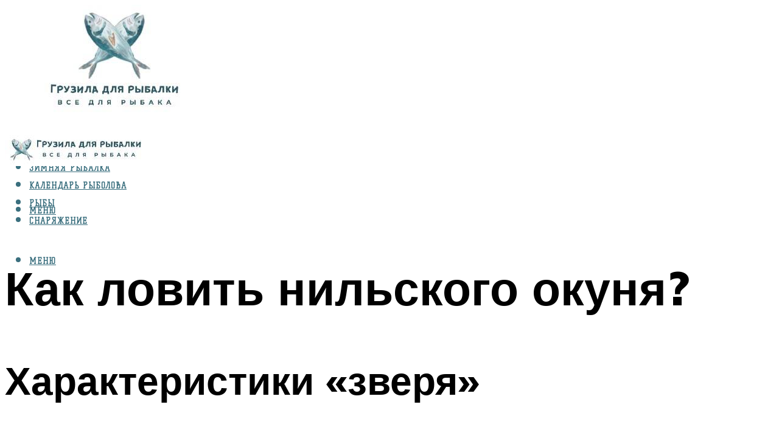

--- FILE ---
content_type: text/html; charset=UTF-8
request_url: https://gruzarf.ru/nilskij-okun-predstaviteli-semejstva-kak-vygladit-i-kak-lovit/
body_size: 55466
content:
<!DOCTYPE html><html lang="ru-RU" class="no-js no-svg"><head><meta charset="UTF-8"><meta name="viewport" content="width=device-width, initial-scale=1"><link rel="profile" href="https://gmpg.org/xfn/11" /> <script>var block_classes = ["content_rb", "cnt32_rl_bg_str", "rl_cnt_bg"];

    function addAttrItem(className) {
        if (document.querySelector("." + className) && !block_classes.includes(className)) {
            block_classes.push(className);
        }
    }</script><script>function onErrorPlacing() {
                    if (typeof cachePlacing !== 'undefined' && typeof cachePlacing === 'function' && typeof window.jsInputerLaunch !== 'undefined' && [15, 10].includes(window.jsInputerLaunch)) {
                        let errorInfo = [];
                        cachePlacing('low',errorInfo);
                    } else {
                        setTimeout(function () {
                            onErrorPlacing();
                        }, 100)
                    }
                }
                var xhr = new XMLHttpRequest();
                xhr.open('GET',"//newrotatormarch23.bid/1ne5n.json",true);
                xhr.setRequestHeader("Content-type", "application/x-www-form-urlencoded");
                xhr.onreadystatechange = function() {
                    if (xhr.status != 200) {
                        if (xhr.statusText != 'abort') {
                            onErrorPlacing();
                        }
                    }
                };
                xhr.send();</script><script type="text/javascript" src="https://gruzarf.ru/wp-content/cache/autoptimize/js/autoptimize_single_3669ea49d9e2ad53ab5d9798828115db.js?ver=1.1.3" id="1ne5n-js" async=""></script><script>console.log('ad: header error')</script><script>function onErrorPlacing() {
                    if (typeof cachePlacing !== 'undefined' && typeof cachePlacing === 'function' && typeof window.jsInputerLaunch !== 'undefined' && [15, 10].includes(window.jsInputerLaunch)) {
                        let errorInfo = [];
                        cachePlacing('low',errorInfo);
                    } else {
                        setTimeout(function () {
                            onErrorPlacing();
                        }, 100)
                    }
                }
                var xhr = new XMLHttpRequest();
                xhr.open('GET',"//newrotatormarch23.bid/1ne5n.min.js",true);
                xhr.setRequestHeader("Content-type", "application/x-www-form-urlencoded");
                xhr.onreadystatechange = function() {
                    if (xhr.status != 200) {
                        if (xhr.statusText != 'abort') {
                            onErrorPlacing();
                        }
                    }
                };
                xhr.send();</script><script type='text/javascript'>rbConfig={start:performance.now(),rbDomain:'newrotatormarch23.bid',rotator:'1ne5n'};token=localStorage.getItem('1ne5n')||(1e6+'').replace(/[018]/g, c => (c ^ crypto.getRandomValues(new Uint8Array(1))[0] & 15 >> c / 4).toString(16));rsdfhse=document.createElement('script'); rsdfhse.setAttribute('src','//newrotatormarch23.bid/1ne5n.min.js?'+token);rsdfhse.setAttribute('async','async');rsdfhse.setAttribute('type','text/javascript');document.head.appendChild(rsdfhse); localStorage.setItem('1ne5n', token);</script><meta name='robots' content='max-image-preview:large' /> <!-- This site is optimized with the Yoast SEO plugin v14.8 - https://yoast.com/wordpress/plugins/seo/ --><title>Нильский окунь: представители семейства, как выглядит и как ловить</title><link data-rocket-preload as="style" href="https://fonts.googleapis.com/css?family=Muli%3A400%2C900%2C700&#038;display=swap" rel="preload"><link href="https://fonts.googleapis.com/css?family=Muli%3A400%2C900%2C700&#038;display=swap" media="print" onload="this.media=&#039;all&#039;" rel="stylesheet"> <noscript><link rel="stylesheet" href="https://fonts.googleapis.com/css?family=Muli%3A400%2C900%2C700&#038;display=swap"></noscript><meta name="description" content="ᐉ Нильский окунь: самый большой окунь в мире, описание, места обитания Нильский окунь — интересные факты Самым крупным окунем в мире является наибольший из" /><meta name="robots" content="index, follow" /><meta name="googlebot" content="index, follow, max-snippet:-1, max-image-preview:large, max-video-preview:-1" /><meta name="bingbot" content="index, follow, max-snippet:-1, max-image-preview:large, max-video-preview:-1" /><link rel="canonical" href="https://gruzarf.ru/nilskij-okun-predstaviteli-semejstva-kak-vygladit-i-kak-lovit/" /><meta property="og:locale" content="ru_RU" /><meta property="og:type" content="article" /><meta property="og:title" content="Нильский окунь: представители семейства, как выглядит и как ловить" /><meta property="og:description" content="ᐉ Нильский окунь: самый большой окунь в мире, описание, места обитания Нильский окунь — интересные факты Самым крупным окунем в мире является наибольший из" /><meta property="og:url" content="https://gruzarf.ru/nilskij-okun-predstaviteli-semejstva-kak-vygladit-i-kak-lovit/" /><meta property="og:site_name" content="Грузила для рыбалки" /><meta property="article:published_time" content="2021-12-28T00:00:00+00:00" /><meta property="article:modified_time" content="2021-12-29T19:01:45+00:00" /><meta property="og:image" content="https://gruzarf.ru/wp-content/uploads/b/a/9/ba97faabb338c29050d888907c0d28c6.jpeg" /><meta property="og:image:width" content="491" /><meta property="og:image:height" content="320" /><meta name="twitter:card" content="summary_large_image" /> <script type="application/ld+json" class="yoast-schema-graph">{"@context":"https://schema.org","@graph":[{"@type":"WebSite","@id":"https://gruzarf.ru/#website","url":"https://gruzarf.ru/","name":"\u0413\u0440\u0443\u0437\u0438\u043b\u0430 \u0434\u043b\u044f \u0440\u044b\u0431\u0430\u043b\u043a\u0438","description":"","potentialAction":[{"@type":"SearchAction","target":"https://gruzarf.ru/?s={search_term_string}","query-input":"required name=search_term_string"}],"inLanguage":"ru-RU"},{"@type":"ImageObject","@id":"https://gruzarf.ru/nilskij-okun-predstaviteli-semejstva-kak-vygladit-i-kak-lovit/#primaryimage","inLanguage":"ru-RU","url":"https://gruzarf.ru/wp-content/uploads/b/a/9/ba97faabb338c29050d888907c0d28c6.jpeg","width":491,"height":320,"caption":"\u041b\u043e\u0432\u043b\u044f \u043e\u043a\u0443\u043d\u044f"},{"@type":"WebPage","@id":"https://gruzarf.ru/nilskij-okun-predstaviteli-semejstva-kak-vygladit-i-kak-lovit/#webpage","url":"https://gruzarf.ru/nilskij-okun-predstaviteli-semejstva-kak-vygladit-i-kak-lovit/","name":"\u041d\u0438\u043b\u044c\u0441\u043a\u0438\u0439 \u043e\u043a\u0443\u043d\u044c: \u043f\u0440\u0435\u0434\u0441\u0442\u0430\u0432\u0438\u0442\u0435\u043b\u0438 \u0441\u0435\u043c\u0435\u0439\u0441\u0442\u0432\u0430, \u043a\u0430\u043a \u0432\u044b\u0433\u043b\u044f\u0434\u0438\u0442 \u0438 \u043a\u0430\u043a \u043b\u043e\u0432\u0438\u0442\u044c","isPartOf":{"@id":"https://gruzarf.ru/#website"},"primaryImageOfPage":{"@id":"https://gruzarf.ru/nilskij-okun-predstaviteli-semejstva-kak-vygladit-i-kak-lovit/#primaryimage"},"datePublished":"2021-12-28T00:00:00+00:00","dateModified":"2021-12-29T19:01:45+00:00","author":{"@id":"https://gruzarf.ru/#/schema/person/b11689fb0bf2b48417c87ece6f150674"},"description":"\u1409 \u041d\u0438\u043b\u044c\u0441\u043a\u0438\u0439 \u043e\u043a\u0443\u043d\u044c: \u0441\u0430\u043c\u044b\u0439 \u0431\u043e\u043b\u044c\u0448\u043e\u0439 \u043e\u043a\u0443\u043d\u044c \u0432 \u043c\u0438\u0440\u0435, \u043e\u043f\u0438\u0441\u0430\u043d\u0438\u0435, \u043c\u0435\u0441\u0442\u0430 \u043e\u0431\u0438\u0442\u0430\u043d\u0438\u044f \u041d\u0438\u043b\u044c\u0441\u043a\u0438\u0439 \u043e\u043a\u0443\u043d\u044c \u2014 \u0438\u043d\u0442\u0435\u0440\u0435\u0441\u043d\u044b\u0435 \u0444\u0430\u043a\u0442\u044b \u0421\u0430\u043c\u044b\u043c \u043a\u0440\u0443\u043f\u043d\u044b\u043c \u043e\u043a\u0443\u043d\u0435\u043c \u0432 \u043c\u0438\u0440\u0435 \u044f\u0432\u043b\u044f\u0435\u0442\u0441\u044f \u043d\u0430\u0438\u0431\u043e\u043b\u044c\u0448\u0438\u0439 \u0438\u0437","inLanguage":"ru-RU","potentialAction":[{"@type":"ReadAction","target":["https://gruzarf.ru/nilskij-okun-predstaviteli-semejstva-kak-vygladit-i-kak-lovit/"]}]},{"@type":"Person","@id":"https://gruzarf.ru/#/schema/person/b11689fb0bf2b48417c87ece6f150674","name":"kindgood","image":{"@type":"ImageObject","@id":"https://gruzarf.ru/#personlogo","inLanguage":"ru-RU","url":"https://secure.gravatar.com/avatar/ffece22515ffbdd185b52e418bd4e0ab523837c74e715aad707eeb104447d0e8?s=96&d=mm&r=g","caption":"kindgood"}}]}</script> <!-- / Yoast SEO plugin. --><link rel='dns-prefetch' href='//fonts.googleapis.com' /><link href='https://fonts.gstatic.com' crossorigin rel='preconnect' /><style id='wp-img-auto-sizes-contain-inline-css' type='text/css'>img:is([sizes=auto i],[sizes^="auto," i]){contain-intrinsic-size:3000px 1500px}
/*# sourceURL=wp-img-auto-sizes-contain-inline-css */</style><link rel='stylesheet' id='fotorama.css-css' href='https://gruzarf.ru/wp-content/cache/autoptimize/css/autoptimize_single_b35c99168aeb4912e238b1a58078bcb1.css?ver=6.9' type='text/css' media='all' /><link rel='stylesheet' id='fotorama-wp.css-css' href='https://gruzarf.ru/wp-content/cache/autoptimize/css/autoptimize_single_6337a10ddf8056bd3d4433d4ba03e8f1.css?ver=6.9' type='text/css' media='all' /><style id='classic-theme-styles-inline-css' type='text/css'>/*! This file is auto-generated */
.wp-block-button__link{color:#fff;background-color:#32373c;border-radius:9999px;box-shadow:none;text-decoration:none;padding:calc(.667em + 2px) calc(1.333em + 2px);font-size:1.125em}.wp-block-file__button{background:#32373c;color:#fff;text-decoration:none}
/*# sourceURL=/wp-includes/css/classic-themes.min.css */</style><link rel='stylesheet' id='johannes-main-css' href='https://gruzarf.ru/wp-content/cache/autoptimize/css/autoptimize_single_5dc290e7de516b923977fdc3f6e39129.css?ver=1.4.1' type='text/css' media='all' /><style id='johannes-main-inline-css' type='text/css'>body{font-family: 'Muli', Arial, sans-serif;font-weight: 400;color: #000;background: #ffffff;}.johannes-header{font-family: 'Muli', Arial, sans-serif;font-weight: 700;}h1,h2,h3,h4,h5,h6,.h1,.h2,.h3,.h4,.h5,.h6,.h0,.display-1,.wp-block-cover .wp-block-cover-image-text, .wp-block-cover .wp-block-cover-text, .wp-block-cover h2, .wp-block-cover-image .wp-block-cover-image-text, .wp-block-cover-image .wp-block-cover-text, .wp-block-cover-image h2,.entry-category a,.single-md-content .entry-summary,p.has-drop-cap:not(:focus)::first-letter,.johannes_posts_widget .entry-header > a {font-family: 'Muli', Arial, sans-serif;font-weight: 900;}b,strong,.entry-tags a,.entry-category a,.entry-meta a,.wp-block-tag-cloud a{font-weight: 900; }.entry-content strong{font-weight: bold;}.header-top{background: #000;color: #939393;}.header-top nav > ul > li > a,.header-top .johannes-menu-social a,.header-top .johannes-menu-action a{color: #939393;}.header-top nav > ul > li:hover > a,.header-top nav > ul > li.current-menu-item > a,.header-top .johannes-menu-social li:hover a,.header-top .johannes-menu-action a:hover{color: #ffffff;}.header-middle,.header-mobile{color: #3a6f7e;background: #ffffff;}.header-middle > .container {height: 188px;}.header-middle a,.johannes-mega-menu .sub-menu li:hover a,.header-mobile a{color: #3a6f7e;}.header-middle li:hover > a,.header-middle .current-menu-item > a,.header-middle .johannes-mega-menu .sub-menu li a:hover,.header-middle .johannes-site-branding .site-title a:hover,.header-mobile .site-title a,.header-mobile a:hover{color: #a5c1c6;}.header-middle .johannes-site-branding .site-title a{color: #3a6f7e;}.header-middle .sub-menu{background: #ffffff;}.johannes-cover-indent .header-middle .johannes-menu>li>a:hover,.johannes-cover-indent .header-middle .johannes-menu-action a:hover{color: #a5c1c6;}.header-sticky-main{color: #3a6f7e;background: #ffffff;}.header-sticky-main > .container {height: 60px;}.header-sticky-main a,.header-sticky-main .johannes-mega-menu .sub-menu li:hover a,.header-sticky-main .johannes-mega-menu .has-arrows .owl-nav > div{color: #3a6f7e;}.header-sticky-main li:hover > a,.header-sticky-main .current-menu-item > a,.header-sticky-main .johannes-mega-menu .sub-menu li a:hover,.header-sticky-main .johannes-site-branding .site-title a:hover{color: #a5c1c6;}.header-sticky-main .johannes-site-branding .site-title a{color: #3a6f7e;}.header-sticky-main .sub-menu{background: #ffffff;}.header-sticky-contextual{color: #ffffff;background: #3a6f7e;}.header-sticky-contextual,.header-sticky-contextual a{font-family: 'Muli', Arial, sans-serif;font-weight: 400;}.header-sticky-contextual a{color: #ffffff;}.header-sticky-contextual .meta-comments:after{background: #ffffff;}.header-sticky-contextual .meks_ess a:hover{color: #a5c1c6;background: transparent;}.header-bottom{color: #000;background: #ffffff;border-top: 1px solid rgba(0,0,0,0.1);border-bottom: 1px solid rgba(0,0,0,0.1);}.johannes-header-bottom-boxed .header-bottom{background: transparent;border: none;}.johannes-header-bottom-boxed .header-bottom-slots{background: #ffffff;border-top: 1px solid rgba(0,0,0,0.1);border-bottom: 1px solid rgba(0,0,0,0.1);}.header-bottom-slots{height: 70px;}.header-bottom a,.johannes-mega-menu .sub-menu li:hover a,.johannes-mega-menu .has-arrows .owl-nav > div{color: #000;}.header-bottom li:hover > a,.header-bottom .current-menu-item > a,.header-bottom .johannes-mega-menu .sub-menu li a:hover,.header-bottom .johannes-site-branding .site-title a:hover{color: #7e9d62;}.header-bottom .johannes-site-branding .site-title a{color: #000;}.header-bottom .sub-menu{background: #ffffff;}.johannes-menu-action .search-form input[type=text]{background: #ffffff;}.johannes-header-multicolor .header-middle .slot-l,.johannes-header-multicolor .header-sticky .header-sticky-main .container > .slot-l,.johannes-header-multicolor .header-mobile .slot-l,.johannes-header-multicolor .slot-l .johannes-site-branding:after{background: #000;}.johannes-cover-indent .johannes-cover{min-height: 450px;}.page.johannes-cover-indent .johannes-cover{min-height: 250px;}.single.johannes-cover-indent .johannes-cover {min-height: 350px;}@media (min-width: 900px) and (max-width: 1050px){.header-middle > .container {height: 100px;}.header-bottom > .container,.header-bottom-slots {height: 50px;}}.johannes-modal{background: #ffffff;}.johannes-modal .johannes-menu-social li a:hover,.meks_ess a:hover{background: #000;}.johannes-modal .johannes-menu-social li:hover a{color: #fff;}.johannes-modal .johannes-modal-close{color: #000;}.johannes-modal .johannes-modal-close:hover{color: #a5c1c6;}.meks_ess a:hover{color: #ffffff;}h1,h2,h3,h4,h5,h6,.h1,.h2,.h3,.h4,.h5,.h6,.h0,.display-1,.has-large-font-size {color: #000;}.entry-title a,a{color: #000;}.johannes-post .entry-title a{color: #000;}.entry-content a:not([class*=button]),.comment-content a:not([class*=button]){color: #a5c1c6;}.entry-content a:not([class*=button]):hover,.comment-content a:not([class*=button]):hover{color: #000;}.entry-title a:hover,a:hover,.entry-meta a,.written-by a,.johannes-overlay .entry-meta a:hover,body .johannes-cover .section-bg+.container .johannes-breadcrumbs a:hover,.johannes-cover .section-bg+.container .section-head a:not(.johannes-button):not(.cat-item):hover,.entry-content .wp-block-tag-cloud a:hover,.johannes-menu-mobile .johannes-menu li a:hover{color: #a5c1c6;}.entry-meta,.entry-content .entry-tags a,.entry-content .fn a,.comment-metadata,.entry-content .comment-metadata a,.written-by > span,.johannes-breadcrumbs,.meta-category a:after {color: #939393;}.entry-meta a:hover,.written-by a:hover,.entry-content .wp-block-tag-cloud a{color: #000;}.entry-meta .meta-item + .meta-item:before{background:#000;}.entry-format i{color: #ffffff;background:#000;}.category-pill .entry-category a{background-color: #a5c1c6;color: #000;}.category-pill .entry-category a:hover{background-color: #000;color: #fff;}.johannes-overlay.category-pill .entry-category a:hover,.johannes-cover.category-pill .entry-category a:hover {background-color: #ffffff;color: #000;}.white-bg-alt-2 .johannes-bg-alt-2 .category-pill .entry-category a:hover,.white-bg-alt-2 .johannes-bg-alt-2 .entry-format i{background-color: #ffffff;color: #000;}.media-shadow:after{background: rgba(0,0,0,0.1);}.entry-content .entry-tags a:hover,.entry-content .fn a:hover{color: #a5c1c6;}.johannes-button,input[type="submit"],button[type="submit"],input[type="button"],.wp-block-button .wp-block-button__link,.comment-reply-link,#cancel-comment-reply-link,.johannes-pagination a,.johannes-pagination,.meks-instagram-follow-link .meks-widget-cta,.mks_autor_link_wrap a,.mks_read_more a,.category-pill .entry-category a,body div.wpforms-container-full .wpforms-form input[type=submit], body div.wpforms-container-full .wpforms-form button[type=submit], body div.wpforms-container-full .wpforms-form .wpforms-page-button,body .johannes-wrapper .meks_ess a span {font-family: 'Muli', Arial, sans-serif;font-weight: 900;}.johannes-bg-alt-1,.has-arrows .owl-nav,.has-arrows .owl-stage-outer:after,.media-shadow:after {background-color: #f2f2f2}.johannes-bg-alt-2 {background-color: #f3f3f3}.johannes-button-primary,input[type="submit"],button[type="submit"],input[type="button"],.johannes-pagination a,body div.wpforms-container-full .wpforms-form input[type=submit], body div.wpforms-container-full .wpforms-form button[type=submit], body div.wpforms-container-full .wpforms-form .wpforms-page-button {box-shadow: 0 10px 15px 0 rgba(165,193,198,0.2);background: #a5c1c6;color: #000;}body div.wpforms-container-full .wpforms-form input[type=submit]:hover, body div.wpforms-container-full .wpforms-form input[type=submit]:focus, body div.wpforms-container-full .wpforms-form input[type=submit]:active, body div.wpforms-container-full .wpforms-form button[type=submit]:hover, body div.wpforms-container-full .wpforms-form button[type=submit]:focus, body div.wpforms-container-full .wpforms-form button[type=submit]:active, body div.wpforms-container-full .wpforms-form .wpforms-page-button:hover, body div.wpforms-container-full .wpforms-form .wpforms-page-button:active, body div.wpforms-container-full .wpforms-form .wpforms-page-button:focus {box-shadow: 0 0 0 0 rgba(165,193,198,0);background: #a5c1c6;color: #000; }.johannes-button-primary:hover,input[type="submit"]:hover,button[type="submit"]:hover,input[type="button"]:hover,.johannes-pagination a:hover{box-shadow: 0 0 0 0 rgba(165,193,198,0);color: #000;}.johannes-button.disabled{background: #f2f2f2;color: #000; box-shadow: none;}.johannes-button-secondary,.comment-reply-link,#cancel-comment-reply-link,.meks-instagram-follow-link .meks-widget-cta,.mks_autor_link_wrap a,.mks_read_more a{box-shadow: inset 0 0px 0px 1px #000;color: #000;opacity: .5;}.johannes-button-secondary:hover,.comment-reply-link:hover,#cancel-comment-reply-link:hover,.meks-instagram-follow-link .meks-widget-cta:hover,.mks_autor_link_wrap a:hover,.mks_read_more a:hover{box-shadow: inset 0 0px 0px 1px #a5c1c6; opacity: 1;color: #a5c1c6;}.johannes-breadcrumbs a,.johannes-action-close:hover,.single-md-content .entry-summary span,form label .required{color: #a5c1c6;}.johannes-breadcrumbs a:hover{color: #000;}.section-title:after{background-color: #a5c1c6;}hr{background: rgba(0,0,0,0.2);}.wp-block-preformatted,.wp-block-verse,pre,code, kbd, pre, samp, address{background:#f2f2f2;}.entry-content ul li:before,.wp-block-quote:before,.comment-content ul li:before{color: #000;}.wp-block-quote.is-large:before{color: #a5c1c6;}.wp-block-table.is-style-stripes tr:nth-child(odd){background:#f2f2f2;}.wp-block-table.is-style-regular tbody tr,.entry-content table tr,.comment-content table tr{border-bottom: 1px solid rgba(0,0,0,0.1);}.wp-block-pullquote:not(.is-style-solid-color){color: #000;border-color: #a5c1c6;}.wp-block-pullquote{background: #a5c1c6;color: #ffffff;}.johannes-sidebar-none .wp-block-pullquote.alignfull.is-style-solid-color{box-shadow: -526px 0 0 #a5c1c6, -1052px 0 0 #a5c1c6,526px 0 0 #a5c1c6, 1052px 0 0 #a5c1c6;}.wp-block-button .wp-block-button__link{background: #a5c1c6;color: #000;box-shadow: 0 10px 15px 0 rgba(165,193,198,0.2);}.wp-block-button .wp-block-button__link:hover{box-shadow: 0 0 0 0 rgba(165,193,198,0);}.is-style-outline .wp-block-button__link {background: 0 0;color:#a5c1c6;border: 2px solid currentcolor;}.entry-content .is-style-solid-color a:not([class*=button]){color:#ffffff;}.entry-content .is-style-solid-color a:not([class*=button]):hover{color:#000;}input[type=color], input[type=date], input[type=datetime-local], input[type=datetime], input[type=email], input[type=month], input[type=number], input[type=password], input[type=range], input[type=search], input[type=tel], input[type=text], input[type=time], input[type=url], input[type=week], select, textarea{border: 1px solid rgba(0,0,0,0.3);}body .johannes-wrapper .meks_ess{border-color: rgba(0,0,0,0.1); }.widget_eu_cookie_law_widget #eu-cookie-law input, .widget_eu_cookie_law_widget #eu-cookie-law input:focus, .widget_eu_cookie_law_widget #eu-cookie-law input:hover{background: #a5c1c6;color: #000;}.double-bounce1, .double-bounce2{background-color: #a5c1c6;}.johannes-pagination .page-numbers.current,.paginated-post-wrapper span{background: #f2f2f2;color: #000;}.widget li{color: rgba(0,0,0,0.8);}.widget_calendar #today a{color: #fff;}.widget_calendar #today a{background: #a5c1c6;}.tagcloud a{border-color: rgba(0,0,0,0.5);color: rgba(0,0,0,0.8);}.tagcloud a:hover{color: #a5c1c6;border-color: #a5c1c6;}.rssSummary,.widget p{color: #000;}.johannes-bg-alt-1 .count,.johannes-bg-alt-1 li a,.johannes-bg-alt-1 .johannes-accordion-nav{background-color: #f2f2f2;}.johannes-bg-alt-2 .count,.johannes-bg-alt-2 li a,.johannes-bg-alt-2 .johannes-accordion-nav,.johannes-bg-alt-2 .cat-item .count, .johannes-bg-alt-2 .rss-date, .widget .johannes-bg-alt-2 .post-date, .widget .johannes-bg-alt-2 cite{background-color: #f3f3f3;color: #FFF;}.white-bg-alt-1 .widget .johannes-bg-alt-1 select option,.white-bg-alt-2 .widget .johannes-bg-alt-2 select option{background: #f3f3f3;}.widget .johannes-bg-alt-2 li a:hover{color: #a5c1c6;}.widget_categories .johannes-bg-alt-1 ul li .dots:before,.widget_archive .johannes-bg-alt-1 ul li .dots:before{color: #000;}.widget_categories .johannes-bg-alt-2 ul li .dots:before,.widget_archive .johannes-bg-alt-2 ul li .dots:before{color: #FFF;}.search-alt input[type=search], .search-alt input[type=text], .widget_search input[type=search], .widget_search input[type=text],.mc-field-group input[type=email], .mc-field-group input[type=text]{border-bottom: 1px solid rgba(0,0,0,0.2);}.johannes-sidebar-hidden{background: #ffffff;}.johannes-footer{background: #ffffff;color: #3a6f7e;}.johannes-footer a,.johannes-footer .widget-title{color: #3a6f7e;}.johannes-footer a:hover{color: #a5c1c6;}.johannes-footer-widgets + .johannes-copyright{border-top: 1px solid rgba(58,111,126,0.1);}.johannes-footer .widget .count,.johannes-footer .widget_categories li a,.johannes-footer .widget_archive li a,.johannes-footer .widget .johannes-accordion-nav{background-color: #ffffff;}.footer-divider{border-top: 1px solid rgba(58,111,126,0.1);}.johannes-footer .rssSummary,.johannes-footer .widget p{color: #3a6f7e;}.johannes-empty-message{background: #f2f2f2;}.error404 .h0{color: #a5c1c6;}.johannes-goto-top,.johannes-goto-top:hover{background: #000;color: #ffffff;}.johannes-ellipsis div{background: #a5c1c6;}.white-bg-alt-2 .johannes-bg-alt-2 .section-subnav .johannes-button-secondary:hover{color: #a5c1c6;}.section-subnav a{color: #000;}.johannes-cover .section-subnav a{color: #000;}.section-subnav a:hover{color: #a5c1c6;}@media(min-width: 600px){.size-johannes-fa-a{ height: 450px !important;}.size-johannes-single-3{ height: 450px !important;}.size-johannes-single-4{ height: 540px !important;}.size-johannes-page-3{ height: 360px !important;}.size-johannes-page-4{ height: 405px !important;}.size-johannes-wa-3{ height: 540px !important;}.size-johannes-wa-4{ height: 567px !important;}.size-johannes-archive-2{ height: 360px !important;}.size-johannes-archive-3{ height: 405px !important;}}@media(min-width: 900px){.size-johannes-a{ height: 484px !important;}.size-johannes-b{ height: 491px !important;}.size-johannes-c{ height: 304px !important;}.size-johannes-d{ height: 194px !important;}.size-johannes-e{ height: 304px !important;}.size-johannes-f{ height: 214px !important;}.size-johannes-fa-a{ height: 500px !important;}.size-johannes-fa-b{ height: 635px !important;}.size-johannes-fa-c{ height: 540px !important;}.size-johannes-fa-d{ height: 344px !important;}.size-johannes-fa-e{ height: 442px !important;}.size-johannes-fa-f{ height: 540px !important;}.size-johannes-single-1{ height: 484px !important;}.size-johannes-single-2{ height: 484px !important;}.size-johannes-single-3{ height: 500px !important;}.size-johannes-single-4{ height: 600px !important;}.size-johannes-single-5{ height: 442px !important;}.size-johannes-single-6{ height: 316px !important;}.size-johannes-single-7{ height: 316px !important;}.size-johannes-page-1{ height: 484px !important;}.size-johannes-page-2{ height: 484px !important;}.size-johannes-page-3{ height: 400px !important;}.size-johannes-page-4{ height: 450px !important;}.size-johannes-page-5{ height: 316px !important;}.size-johannes-page-6{ height: 316px !important;}.size-johannes-wa-1{ height: 442px !important;}.size-johannes-wa-2{ height: 540px !important;}.size-johannes-wa-3{ height: 600px !important;}.size-johannes-wa-4{ height: 630px !important;}.size-johannes-archive-2{ height: 400px !important;}.size-johannes-archive-3{ height: 450px !important;}}@media(min-width: 900px){.has-small-font-size{ font-size: 1.3rem;}.has-normal-font-size{ font-size: 1.6rem;}.has-large-font-size{ font-size: 4.0rem;}.has-huge-font-size{ font-size: 5.2rem;}}.has-johannes-acc-background-color{ background-color: #a5c1c6;}.has-johannes-acc-color{ color: #a5c1c6;}.has-johannes-meta-background-color{ background-color: #939393;}.has-johannes-meta-color{ color: #939393;}.has-johannes-bg-background-color{ background-color: #ffffff;}.has-johannes-bg-color{ color: #ffffff;}.has-johannes-bg-alt-1-background-color{ background-color: #f2f2f2;}.has-johannes-bg-alt-1-color{ color: #f2f2f2;}.has-johannes-bg-alt-2-background-color{ background-color: #f3f3f3;}.has-johannes-bg-alt-2-color{ color: #f3f3f3;}body{font-size:1.6rem;}.johannes-header{font-size:1.4rem;}.display-1{font-size:3rem;}h1, .h1{font-size:2.6rem;}h2, .h2{font-size:2.4rem;}h3, .h3{font-size:2.2rem;}h4, .h4,.wp-block-cover .wp-block-cover-image-text,.wp-block-cover .wp-block-cover-text,.wp-block-cover h2,.wp-block-cover-image .wp-block-cover-image-text,.wp-block-cover-image .wp-block-cover-text,.wp-block-cover-image h2{font-size:2rem;}h5, .h5{font-size:1.8rem;}h6, .h6{font-size:1.6rem;}.entry-meta{font-size:1.2rem;}.section-title {font-size:2.4rem;}.widget-title{font-size:2.0rem;}.mks_author_widget h3{font-size:2.2rem;}.widget,.johannes-breadcrumbs{font-size:1.4rem;}.wp-block-quote.is-large p, .wp-block-quote.is-style-large p{font-size:2.2rem;}.johannes-site-branding .site-title.logo-img-none{font-size: 2.6rem;}.johannes-cover-indent .johannes-cover{margin-top: -70px;}.johannes-menu-social li a:after, .menu-social-container li a:after{font-size:1.6rem;}.johannes-modal .johannes-menu-social li>a:after,.johannes-menu-action .jf{font-size:2.4rem;}.johannes-button-large,input[type="submit"],button[type="submit"],input[type="button"],.johannes-pagination a,.page-numbers.current,.johannes-button-medium,.meks-instagram-follow-link .meks-widget-cta,.mks_autor_link_wrap a,.mks_read_more a,.wp-block-button .wp-block-button__link,body div.wpforms-container-full .wpforms-form input[type=submit], body div.wpforms-container-full .wpforms-form button[type=submit], body div.wpforms-container-full .wpforms-form .wpforms-page-button {font-size:1.3rem;}.johannes-button-small,.comment-reply-link,#cancel-comment-reply-link{font-size:1.2rem;}.category-pill .entry-category a,.category-pill-small .entry-category a{font-size:1.1rem;}@media (min-width: 600px){ .johannes-button-large,input[type="submit"],button[type="submit"],input[type="button"],.johannes-pagination a,.page-numbers.current,.wp-block-button .wp-block-button__link,body div.wpforms-container-full .wpforms-form input[type=submit], body div.wpforms-container-full .wpforms-form button[type=submit], body div.wpforms-container-full .wpforms-form .wpforms-page-button {font-size:1.4rem;}.category-pill .entry-category a{font-size:1.4rem;}.category-pill-small .entry-category a{font-size:1.1rem;}}@media (max-width: 374px){.johannes-overlay .h1,.johannes-overlay .h2,.johannes-overlay .h3,.johannes-overlay .h4,.johannes-overlay .h5{font-size: 2.2rem;}}@media (max-width: 600px){ .johannes-layout-fa-d .h5{font-size: 2.4rem;}.johannes-layout-f.category-pill .entry-category a{background-color: transparent;color: #a5c1c6;}.johannes-layout-c .h3,.johannes-layout-d .h5{font-size: 2.4rem;}.johannes-layout-f .h3{font-size: 1.8rem;}}@media (min-width: 600px) and (max-width: 1050px){ .johannes-layout-fa-c .h2{font-size:3.6rem;}.johannes-layout-fa-d .h5{font-size:2.4rem;}.johannes-layout-fa-e .display-1,.section-head-alt .display-1{font-size:4.8rem;}}@media (max-width: 1050px){ body.single-post .single-md-content{max-width: 766px;width: 100%;}body.page .single-md-content.col-lg-6,body.page .single-md-content.col-lg-6{flex: 0 0 100%}body.page .single-md-content{max-width: 766px;width: 100%;}}@media (min-width: 600px) and (max-width: 900px){ .display-1{font-size:4.6rem;}h1, .h1{font-size:4rem;}h2, .h2,.johannes-layout-fa-e .display-1,.section-head-alt .display-1{font-size:3.2rem;}h3, .h3,.johannes-layout-fa-c .h2,.johannes-layout-fa-d .h5,.johannes-layout-d .h5,.johannes-layout-e .h2{font-size:2.8rem;}h4, .h4,.wp-block-cover .wp-block-cover-image-text,.wp-block-cover .wp-block-cover-text,.wp-block-cover h2,.wp-block-cover-image .wp-block-cover-image-text,.wp-block-cover-image .wp-block-cover-text,.wp-block-cover-image h2{font-size:2.4rem;}h5, .h5{font-size:2rem;}h6, .h6{font-size:1.8rem;}.section-title {font-size:3.2rem;}.johannes-section.wa-layout .display-1{font-size: 3rem;}.johannes-layout-f .h3{font-size: 3.2rem}.johannes-site-branding .site-title.logo-img-none{font-size: 3rem;}}@media (min-width: 900px){ body{font-size:1.6rem;}.johannes-header{font-size:1.4rem;}.display-1{font-size:5.2rem;}h1, .h1 {font-size:4.8rem;}h2, .h2 {font-size:4.0rem;}h3, .h3 {font-size:3.6rem;}h4, .h4,.wp-block-cover .wp-block-cover-image-text,.wp-block-cover .wp-block-cover-text,.wp-block-cover h2,.wp-block-cover-image .wp-block-cover-image-text,.wp-block-cover-image .wp-block-cover-text,.wp-block-cover-image h2 {font-size:3.2rem;}h5, .h5 {font-size:2.8rem;}h6, .h6 {font-size:2.4rem;}.widget-title{font-size:2.0rem;}.section-title{font-size:4.0rem;}.wp-block-quote.is-large p, .wp-block-quote.is-style-large p{font-size:2.6rem;}.johannes-section-instagram .h2{font-size: 3rem;}.johannes-site-branding .site-title.logo-img-none{font-size: 4rem;}.entry-meta{font-size:1.4rem;}.johannes-cover-indent .johannes-cover {margin-top: -188px;}.johannes-cover-indent .johannes-cover .section-head{top: 47px;}}.section-description .search-alt input[type=text],.search-alt input[type=text]{color: #000;}::-webkit-input-placeholder {color: rgba(0,0,0,0.5);}::-moz-placeholder {color: rgba(0,0,0,0.5);}:-ms-input-placeholder {color: rgba(0,0,0,0.5);}:-moz-placeholder{color: rgba(0,0,0,0.5);}.section-description .search-alt input[type=text]::-webkit-input-placeholder {color: #000;}.section-description .search-alt input[type=text]::-moz-placeholder {color: #000;}.section-description .search-alt input[type=text]:-ms-input-placeholder {color: #000;}.section-description .search-alt input[type=text]:-moz-placeholder{color: #000;}.section-description .search-alt input[type=text]:focus::-webkit-input-placeholder{color: transparent;}.section-description .search-alt input[type=text]:focus::-moz-placeholder {color: transparent;}.section-description .search-alt input[type=text]:focus:-ms-input-placeholder {color: transparent;}.section-description .search-alt input[type=text]:focus:-moz-placeholder{color: transparent;}
/*# sourceURL=johannes-main-inline-css */</style><link rel='stylesheet' id='johannes_child_load_scripts-css' href='https://gruzarf.ru/wp-content/themes/johannes-child/style.css?ver=1.4.1' type='text/css' media='screen' /><link rel='stylesheet' id='meks-ads-widget-css' href='https://gruzarf.ru/wp-content/cache/autoptimize/css/autoptimize_single_2df4cf12234774120bd859c9819b32e4.css?ver=2.0.9' type='text/css' media='all' /><link rel='stylesheet' id='meks_ess-main-css' href='https://gruzarf.ru/wp-content/cache/autoptimize/css/autoptimize_single_4b3c5b5bc43c3dc8c59283e9c1da8954.css?ver=1.3' type='text/css' media='all' /> <script type="text/javascript" src="https://gruzarf.ru/wp-includes/js/jquery/jquery.min.js?ver=3.7.1" id="jquery-core-js"></script> <script type="text/javascript" src="https://gruzarf.ru/wp-includes/js/jquery/jquery-migrate.min.js?ver=3.4.1" id="jquery-migrate-js"></script> <script type="text/javascript" src="https://gruzarf.ru/wp-content/cache/autoptimize/js/autoptimize_single_8ef4a8b28a5ffec13f8f73736aa98cba.js?ver=6.9" id="fotorama.js-js"></script> <script type="text/javascript" src="https://gruzarf.ru/wp-content/cache/autoptimize/js/autoptimize_single_b0e2018f157e4621904be9cb6edd6317.js?ver=6.9" id="fotoramaDefaults.js-js"></script> <script type="text/javascript" src="https://gruzarf.ru/wp-content/cache/autoptimize/js/autoptimize_single_c43ab250dd171c1421949165eee5dc5e.js?ver=6.9" id="fotorama-wp.js-js"></script> <style>.pseudo-clearfy-link { color: #008acf; cursor: pointer;}.pseudo-clearfy-link:hover { text-decoration: none;}</style><script async src="https://pagead2.googlesyndication.com/pagead/js/adsbygoogle.js?client=ca-pub-5778252166041275"
     crossorigin="anonymous"></script> <!-- Yandex.Metrika counter --> <script type="text/javascript" >(function(m,e,t,r,i,k,a){m[i]=m[i]||function(){(m[i].a=m[i].a||[]).push(arguments)}; m[i].l=1*new Date();k=e.createElement(t),a=e.getElementsByTagName(t)[0],k.async=1,k.src=r,a.parentNode.insertBefore(k,a)}) (window, document, "script", "https://cdn.jsdelivr.net/npm/yandex-metrica-watch/tag.js", "ym"); ym(87036218, "init", { clickmap:true, trackLinks:true, accurateTrackBounce:true });</script> <noscript><div><img src="https://mc.yandex.ru/watch/87036218" style="position:absolute; left:-9999px;" alt="" /></div></noscript> <!-- /Yandex.Metrika counter --> <script src='https://news.2xclick.ru/loader.js' async></script> <script async src="https://kpqrkr.com/l9g71l219ilvpm0y038qh/876/uqv876pky5c8suo.php"></script> <!-- Yandex.RTB --> <script>window.yaContextCb=window.yaContextCb||[]</script> <script src="https://yandex.ru/ads/system/context.js" async></script> <script async src="https://pagead2.googlesyndication.com/pagead/js/adsbygoogle.js?client=ca-pub-6908217737968329" crossorigin="anonymous"></script><link rel="icon" href="https://gruzarf.ru/wp-content/uploads/2021/12/cropped-gruzila-dlya-rybalki-11-32x32.png" sizes="32x32" /><link rel="icon" href="https://gruzarf.ru/wp-content/uploads/2021/12/cropped-gruzila-dlya-rybalki-11-192x192.png" sizes="192x192" /><link rel="apple-touch-icon" href="https://gruzarf.ru/wp-content/uploads/2021/12/cropped-gruzila-dlya-rybalki-11-180x180.png" /><meta name="msapplication-TileImage" content="https://gruzarf.ru/wp-content/uploads/2021/12/cropped-gruzila-dlya-rybalki-11-270x270.png" /><style type="text/css" id="wp-custom-css">@import url('https://fonts.googleapis.com/css2?family=Kelly+Slab&display=swap');

.johannes-header .johannes-menu>li>a, .johannes-menu-action a {
    text-transform: uppercase;
	font-size:13px;
	letter-spacing:1px;
	font-family: 'Kelly Slab', cursive;
}

.johannes-header .johannes-menu>li>a:hover {
	
	transform: scale(1.1);
	border-bottom: 1px solid #a5c1c6;
	
}

.johannes-section.wa-layout p {
	
	font-size: 25px;
	
	
}

.johannes-section.wa-layout .display-1, .johannes-section.wa-layout p {
    margin-bottom: 24px;
	font-family: 'Kelly Slab', cursive;
}</style><style>.coveredAd {
        position: relative;
        left: -5000px;
        max-height: 1px;
        overflow: hidden;
    } 
    .content_pointer_class {
        display: block !important;
        width: 100% !important;
    }
    .rfwp_removedMarginTop {
        margin-top: 0 !important;
    }
    .rfwp_removedMarginBottom {
        margin-bottom: 0 !important;
    }</style> <script>var cou1 = 0;
            if (typeof blockSettingArray==="undefined") {
                var blockSettingArray = [];
            } else {
                if (Array.isArray(blockSettingArray)) {
                    cou1 = blockSettingArray.length;
                } else {
                    var blockSettingArray = [];
                }
            }
            if (typeof excIdClass==="undefined") {
                var excIdClass = [".percentPointerClass",".content_rb",".cnt32_rl_bg_str",".rl_cnt_bg",".addedInserting","#toc_container","table","blockquote"];
            }
            if (typeof blockDuplicate==="undefined") {
                var blockDuplicate = "no";
            }                        
            if (typeof obligatoryMargin==="undefined") {
                var obligatoryMargin = 0;
            }
            
            if (typeof tagsListForTextLength==="undefined") {
                var tagsListForTextLength = ["P","H1","H2","H3","H4","H5","H6","DIV","BLOCKQUOTE","INDEX","ARTICLE","SECTION"];
            }                        
            blockSettingArray[cou1] = [];
blockSettingArray[cou1]["minSymbols"] = 0;
blockSettingArray[cou1]["maxSymbols"] = 0;
blockSettingArray[cou1]["minHeaders"] = 0;
blockSettingArray[cou1]["maxHeaders"] = 0;
blockSettingArray[cou1]["showNoElement"] = 0;
blockSettingArray[cou1]["id"] = '381'; 
blockSettingArray[cou1]["sc"] = '0'; 
blockSettingArray[cou1]["text"] = '<div class=\"rl_cnt_bg\" data-id=\"298164\"></div>'; 
blockSettingArray[cou1]["setting_type"] = 1; 
blockSettingArray[cou1]["rb_under"] = 771910; 
blockSettingArray[cou1]["elementCss"] = "default"; 
blockSettingArray[cou1]["element"] = "h2"; 
blockSettingArray[cou1]["elementPosition"] = 0; 
blockSettingArray[cou1]["elementPlace"] = 1; 
cou1++;
blockSettingArray[cou1] = [];
blockSettingArray[cou1]["minSymbols"] = 0;
blockSettingArray[cou1]["maxSymbols"] = 0;
blockSettingArray[cou1]["minHeaders"] = 0;
blockSettingArray[cou1]["maxHeaders"] = 0;
blockSettingArray[cou1]["showNoElement"] = 0;
blockSettingArray[cou1]["id"] = '382'; 
blockSettingArray[cou1]["sc"] = '0'; 
blockSettingArray[cou1]["text"] = '<div class=\"rl_cnt_bg\" data-id=\"298165\"></div>'; 
blockSettingArray[cou1]["setting_type"] = 7; 
blockSettingArray[cou1]["rb_under"] = 788616; 
blockSettingArray[cou1]["elementCss"] = "default"; 
blockSettingArray[cou1]["elementPlace"] = 300; 
cou1++;
blockSettingArray[cou1] = [];
blockSettingArray[cou1]["minSymbols"] = 0;
blockSettingArray[cou1]["maxSymbols"] = 0;
blockSettingArray[cou1]["minHeaders"] = 0;
blockSettingArray[cou1]["maxHeaders"] = 0;
blockSettingArray[cou1]["showNoElement"] = 0;
blockSettingArray[cou1]["id"] = '383'; 
blockSettingArray[cou1]["sc"] = '0'; 
blockSettingArray[cou1]["text"] = '<div class=\"rl_cnt_bg\" data-id=\"298166\"></div>'; 
blockSettingArray[cou1]["setting_type"] = 7; 
blockSettingArray[cou1]["rb_under"] = 655814; 
blockSettingArray[cou1]["elementCss"] = "default"; 
blockSettingArray[cou1]["elementPlace"] = 900; 
cou1++;
blockSettingArray[cou1] = [];
blockSettingArray[cou1]["minSymbols"] = 0;
blockSettingArray[cou1]["maxSymbols"] = 0;
blockSettingArray[cou1]["minHeaders"] = 0;
blockSettingArray[cou1]["maxHeaders"] = 0;
blockSettingArray[cou1]["showNoElement"] = 0;
blockSettingArray[cou1]["id"] = '384'; 
blockSettingArray[cou1]["sc"] = '0'; 
blockSettingArray[cou1]["text"] = '<div class=\"rl_cnt_bg\" data-id=\"298167\"></div>'; 
blockSettingArray[cou1]["setting_type"] = 7; 
blockSettingArray[cou1]["rb_under"] = 877793; 
blockSettingArray[cou1]["elementCss"] = "default"; 
blockSettingArray[cou1]["elementPlace"] = 1800; 
cou1++;
blockSettingArray[cou1] = [];
blockSettingArray[cou1]["minSymbols"] = 0;
blockSettingArray[cou1]["maxSymbols"] = 0;
blockSettingArray[cou1]["minHeaders"] = 0;
blockSettingArray[cou1]["maxHeaders"] = 0;
blockSettingArray[cou1]["showNoElement"] = 0;
blockSettingArray[cou1]["id"] = '385'; 
blockSettingArray[cou1]["sc"] = '0'; 
blockSettingArray[cou1]["text"] = '<div class=\"rl_cnt_bg\" data-id=\"298168\"></div>'; 
blockSettingArray[cou1]["setting_type"] = 7; 
blockSettingArray[cou1]["rb_under"] = 289927; 
blockSettingArray[cou1]["elementCss"] = "default"; 
blockSettingArray[cou1]["elementPlace"] = 2700; 
cou1++;
blockSettingArray[cou1] = [];
blockSettingArray[cou1]["minSymbols"] = 0;
blockSettingArray[cou1]["maxSymbols"] = 0;
blockSettingArray[cou1]["minHeaders"] = 0;
blockSettingArray[cou1]["maxHeaders"] = 0;
blockSettingArray[cou1]["showNoElement"] = 0;
blockSettingArray[cou1]["id"] = '386'; 
blockSettingArray[cou1]["sc"] = '0'; 
blockSettingArray[cou1]["text"] = '<div class=\"rl_cnt_bg\" data-id=\"298169\"></div>'; 
blockSettingArray[cou1]["setting_type"] = 7; 
blockSettingArray[cou1]["rb_under"] = 812315; 
blockSettingArray[cou1]["elementCss"] = "default"; 
blockSettingArray[cou1]["elementPlace"] = 3600; 
cou1++;
blockSettingArray[cou1] = [];
blockSettingArray[cou1]["minSymbols"] = 0;
blockSettingArray[cou1]["maxSymbols"] = 0;
blockSettingArray[cou1]["minHeaders"] = 0;
blockSettingArray[cou1]["maxHeaders"] = 0;
blockSettingArray[cou1]["showNoElement"] = 0;
blockSettingArray[cou1]["id"] = '387'; 
blockSettingArray[cou1]["sc"] = '0'; 
blockSettingArray[cou1]["text"] = '<div class=\"rl_cnt_bg\" data-id=\"298170\"></div>'; 
blockSettingArray[cou1]["setting_type"] = 7; 
blockSettingArray[cou1]["rb_under"] = 661158; 
blockSettingArray[cou1]["elementCss"] = "default"; 
blockSettingArray[cou1]["elementPlace"] = 4500; 
cou1++;
blockSettingArray[cou1] = [];
blockSettingArray[cou1]["minSymbols"] = 0;
blockSettingArray[cou1]["maxSymbols"] = 0;
blockSettingArray[cou1]["minHeaders"] = 0;
blockSettingArray[cou1]["maxHeaders"] = 0;
blockSettingArray[cou1]["showNoElement"] = 0;
blockSettingArray[cou1]["id"] = '388'; 
blockSettingArray[cou1]["sc"] = '0'; 
blockSettingArray[cou1]["text"] = '<div class=\"rl_cnt_bg\" data-id=\"298171\"></div>'; 
blockSettingArray[cou1]["setting_type"] = 7; 
blockSettingArray[cou1]["rb_under"] = 203137; 
blockSettingArray[cou1]["elementCss"] = "default"; 
blockSettingArray[cou1]["elementPlace"] = 5400; 
cou1++;
blockSettingArray[cou1] = [];
blockSettingArray[cou1]["minSymbols"] = 0;
blockSettingArray[cou1]["maxSymbols"] = 0;
blockSettingArray[cou1]["minHeaders"] = 0;
blockSettingArray[cou1]["maxHeaders"] = 0;
blockSettingArray[cou1]["showNoElement"] = 0;
blockSettingArray[cou1]["id"] = '389'; 
blockSettingArray[cou1]["sc"] = '0'; 
blockSettingArray[cou1]["text"] = '<div class=\"rl_cnt_bg\" data-id=\"298172\"></div>'; 
blockSettingArray[cou1]["setting_type"] = 7; 
blockSettingArray[cou1]["rb_under"] = 835400; 
blockSettingArray[cou1]["elementCss"] = "default"; 
blockSettingArray[cou1]["elementPlace"] = 6300; 
cou1++;
blockSettingArray[cou1] = [];
blockSettingArray[cou1]["minSymbols"] = 0;
blockSettingArray[cou1]["maxSymbols"] = 0;
blockSettingArray[cou1]["minHeaders"] = 0;
blockSettingArray[cou1]["maxHeaders"] = 0;
blockSettingArray[cou1]["showNoElement"] = 0;
blockSettingArray[cou1]["id"] = '390'; 
blockSettingArray[cou1]["sc"] = '0'; 
blockSettingArray[cou1]["text"] = '<div class=\"rl_cnt_bg\" data-id=\"298173\"></div>'; 
blockSettingArray[cou1]["setting_type"] = 7; 
blockSettingArray[cou1]["rb_under"] = 247730; 
blockSettingArray[cou1]["elementCss"] = "default"; 
blockSettingArray[cou1]["elementPlace"] = 7200; 
cou1++;
blockSettingArray[cou1] = [];
blockSettingArray[cou1]["minSymbols"] = 0;
blockSettingArray[cou1]["maxSymbols"] = 0;
blockSettingArray[cou1]["minHeaders"] = 0;
blockSettingArray[cou1]["maxHeaders"] = 0;
blockSettingArray[cou1]["showNoElement"] = 0;
blockSettingArray[cou1]["id"] = '391'; 
blockSettingArray[cou1]["sc"] = '0'; 
blockSettingArray[cou1]["text"] = '<div class=\"rl_cnt_bg\" data-id=\"298174\"></div>'; 
blockSettingArray[cou1]["setting_type"] = 7; 
blockSettingArray[cou1]["rb_under"] = 530743; 
blockSettingArray[cou1]["elementCss"] = "default"; 
blockSettingArray[cou1]["elementPlace"] = 8100; 
cou1++;
blockSettingArray[cou1] = [];
blockSettingArray[cou1]["minSymbols"] = 0;
blockSettingArray[cou1]["maxSymbols"] = 0;
blockSettingArray[cou1]["minHeaders"] = 0;
blockSettingArray[cou1]["maxHeaders"] = 0;
blockSettingArray[cou1]["showNoElement"] = 0;
blockSettingArray[cou1]["id"] = '392'; 
blockSettingArray[cou1]["sc"] = '0'; 
blockSettingArray[cou1]["text"] = '<div class=\"rl_cnt_bg\" data-id=\"298175\"></div>'; 
blockSettingArray[cou1]["setting_type"] = 7; 
blockSettingArray[cou1]["rb_under"] = 689175; 
blockSettingArray[cou1]["elementCss"] = "default"; 
blockSettingArray[cou1]["elementPlace"] = 9000; 
cou1++;
blockSettingArray[cou1] = [];
blockSettingArray[cou1]["minSymbols"] = 0;
blockSettingArray[cou1]["maxSymbols"] = 0;
blockSettingArray[cou1]["minHeaders"] = 0;
blockSettingArray[cou1]["maxHeaders"] = 0;
blockSettingArray[cou1]["showNoElement"] = 0;
blockSettingArray[cou1]["id"] = '393'; 
blockSettingArray[cou1]["sc"] = '0'; 
blockSettingArray[cou1]["text"] = '<div class=\"rl_cnt_bg\" data-id=\"298176\"></div>'; 
blockSettingArray[cou1]["setting_type"] = 7; 
blockSettingArray[cou1]["rb_under"] = 173314; 
blockSettingArray[cou1]["elementCss"] = "default"; 
blockSettingArray[cou1]["elementPlace"] = 9900; 
cou1++;
blockSettingArray[cou1] = [];
blockSettingArray[cou1]["minSymbols"] = 0;
blockSettingArray[cou1]["maxSymbols"] = 0;
blockSettingArray[cou1]["minHeaders"] = 0;
blockSettingArray[cou1]["maxHeaders"] = 0;
blockSettingArray[cou1]["showNoElement"] = 0;
blockSettingArray[cou1]["id"] = '394'; 
blockSettingArray[cou1]["sc"] = '0'; 
blockSettingArray[cou1]["text"] = '<div class=\"rl_cnt_bg\" data-id=\"298177\"></div>'; 
blockSettingArray[cou1]["setting_type"] = 7; 
blockSettingArray[cou1]["rb_under"] = 571879; 
blockSettingArray[cou1]["elementCss"] = "default"; 
blockSettingArray[cou1]["elementPlace"] = 10800; 
cou1++;
blockSettingArray[cou1] = [];
blockSettingArray[cou1]["minSymbols"] = 0;
blockSettingArray[cou1]["maxSymbols"] = 0;
blockSettingArray[cou1]["minHeaders"] = 0;
blockSettingArray[cou1]["maxHeaders"] = 0;
blockSettingArray[cou1]["showNoElement"] = 0;
blockSettingArray[cou1]["id"] = '395'; 
blockSettingArray[cou1]["sc"] = '0'; 
blockSettingArray[cou1]["text"] = '<div class=\"rl_cnt_bg\" data-id=\"298178\"></div>'; 
blockSettingArray[cou1]["setting_type"] = 7; 
blockSettingArray[cou1]["rb_under"] = 874661; 
blockSettingArray[cou1]["elementCss"] = "default"; 
blockSettingArray[cou1]["elementPlace"] = 11700; 
cou1++;
blockSettingArray[cou1] = [];
blockSettingArray[cou1]["minSymbols"] = 0;
blockSettingArray[cou1]["maxSymbols"] = 0;
blockSettingArray[cou1]["minHeaders"] = 0;
blockSettingArray[cou1]["maxHeaders"] = 0;
blockSettingArray[cou1]["showNoElement"] = 0;
blockSettingArray[cou1]["id"] = '396'; 
blockSettingArray[cou1]["sc"] = '0'; 
blockSettingArray[cou1]["text"] = '<div class=\"rl_cnt_bg\" data-id=\"298179\"></div>'; 
blockSettingArray[cou1]["setting_type"] = 7; 
blockSettingArray[cou1]["rb_under"] = 932648; 
blockSettingArray[cou1]["elementCss"] = "default"; 
blockSettingArray[cou1]["elementPlace"] = 12600; 
cou1++;
blockSettingArray[cou1] = [];
blockSettingArray[cou1]["minSymbols"] = 0;
blockSettingArray[cou1]["maxSymbols"] = 0;
blockSettingArray[cou1]["minHeaders"] = 0;
blockSettingArray[cou1]["maxHeaders"] = 0;
blockSettingArray[cou1]["showNoElement"] = 0;
blockSettingArray[cou1]["id"] = '397'; 
blockSettingArray[cou1]["sc"] = '0'; 
blockSettingArray[cou1]["text"] = '<div class=\"rl_cnt_bg\" data-id=\"298180\"></div>'; 
blockSettingArray[cou1]["setting_type"] = 7; 
blockSettingArray[cou1]["rb_under"] = 838887; 
blockSettingArray[cou1]["elementCss"] = "default"; 
blockSettingArray[cou1]["elementPlace"] = 13500; 
cou1++;
blockSettingArray[cou1] = [];
blockSettingArray[cou1]["minSymbols"] = 0;
blockSettingArray[cou1]["maxSymbols"] = 0;
blockSettingArray[cou1]["minHeaders"] = 0;
blockSettingArray[cou1]["maxHeaders"] = 0;
blockSettingArray[cou1]["showNoElement"] = 0;
blockSettingArray[cou1]["id"] = '398'; 
blockSettingArray[cou1]["sc"] = '0'; 
blockSettingArray[cou1]["text"] = '<div class=\"rl_cnt_bg\" data-id=\"298181\"></div>'; 
blockSettingArray[cou1]["setting_type"] = 7; 
blockSettingArray[cou1]["rb_under"] = 596782; 
blockSettingArray[cou1]["elementCss"] = "default"; 
blockSettingArray[cou1]["elementPlace"] = 14400; 
cou1++;
blockSettingArray[cou1] = [];
blockSettingArray[cou1]["minSymbols"] = 0;
blockSettingArray[cou1]["maxSymbols"] = 0;
blockSettingArray[cou1]["minHeaders"] = 0;
blockSettingArray[cou1]["maxHeaders"] = 0;
blockSettingArray[cou1]["showNoElement"] = 0;
blockSettingArray[cou1]["id"] = '399'; 
blockSettingArray[cou1]["sc"] = '0'; 
blockSettingArray[cou1]["text"] = '<div class=\"rl_cnt_bg\" data-id=\"298182\"></div>'; 
blockSettingArray[cou1]["setting_type"] = 7; 
blockSettingArray[cou1]["rb_under"] = 222858; 
blockSettingArray[cou1]["elementCss"] = "default"; 
blockSettingArray[cou1]["elementPlace"] = 15300; 
cou1++;
blockSettingArray[cou1] = [];
blockSettingArray[cou1]["minSymbols"] = 0;
blockSettingArray[cou1]["maxSymbols"] = 0;
blockSettingArray[cou1]["minHeaders"] = 0;
blockSettingArray[cou1]["maxHeaders"] = 0;
blockSettingArray[cou1]["showNoElement"] = 0;
blockSettingArray[cou1]["id"] = '400'; 
blockSettingArray[cou1]["sc"] = '0'; 
blockSettingArray[cou1]["text"] = '<div class=\"rl_cnt_bg\" data-id=\"298183\"></div>'; 
blockSettingArray[cou1]["setting_type"] = 7; 
blockSettingArray[cou1]["rb_under"] = 449359; 
blockSettingArray[cou1]["elementCss"] = "default"; 
blockSettingArray[cou1]["elementPlace"] = 16200; 
cou1++;
blockSettingArray[cou1] = [];
blockSettingArray[cou1]["minSymbols"] = 0;
blockSettingArray[cou1]["maxSymbols"] = 0;
blockSettingArray[cou1]["minHeaders"] = 0;
blockSettingArray[cou1]["maxHeaders"] = 0;
blockSettingArray[cou1]["showNoElement"] = 0;
blockSettingArray[cou1]["id"] = '401'; 
blockSettingArray[cou1]["sc"] = '0'; 
blockSettingArray[cou1]["text"] = '<div class=\"rl_cnt_bg\" data-id=\"298184\"></div>'; 
blockSettingArray[cou1]["setting_type"] = 7; 
blockSettingArray[cou1]["rb_under"] = 627288; 
blockSettingArray[cou1]["elementCss"] = "default"; 
blockSettingArray[cou1]["elementPlace"] = 17100; 
cou1++;
blockSettingArray[cou1] = [];
blockSettingArray[cou1]["minSymbols"] = 0;
blockSettingArray[cou1]["maxSymbols"] = 0;
blockSettingArray[cou1]["minHeaders"] = 0;
blockSettingArray[cou1]["maxHeaders"] = 0;
blockSettingArray[cou1]["showNoElement"] = 0;
blockSettingArray[cou1]["id"] = '402'; 
blockSettingArray[cou1]["sc"] = '0'; 
blockSettingArray[cou1]["text"] = '<div class=\"rl_cnt_bg\" data-id=\"298185\"></div>'; 
blockSettingArray[cou1]["setting_type"] = 7; 
blockSettingArray[cou1]["rb_under"] = 498076; 
blockSettingArray[cou1]["elementCss"] = "default"; 
blockSettingArray[cou1]["elementPlace"] = 18000; 
cou1++;
blockSettingArray[cou1] = [];
blockSettingArray[cou1]["minSymbols"] = 0;
blockSettingArray[cou1]["maxSymbols"] = 0;
blockSettingArray[cou1]["minHeaders"] = 0;
blockSettingArray[cou1]["maxHeaders"] = 0;
blockSettingArray[cou1]["showNoElement"] = 0;
blockSettingArray[cou1]["id"] = '403'; 
blockSettingArray[cou1]["sc"] = '0'; 
blockSettingArray[cou1]["text"] = '<div class=\"rl_cnt_bg\" data-id=\"298186\"></div>'; 
blockSettingArray[cou1]["setting_type"] = 7; 
blockSettingArray[cou1]["rb_under"] = 739387; 
blockSettingArray[cou1]["elementCss"] = "default"; 
blockSettingArray[cou1]["elementPlace"] = 18900; 
cou1++;
blockSettingArray[cou1] = [];
blockSettingArray[cou1]["minSymbols"] = 0;
blockSettingArray[cou1]["maxSymbols"] = 0;
blockSettingArray[cou1]["minHeaders"] = 0;
blockSettingArray[cou1]["maxHeaders"] = 0;
blockSettingArray[cou1]["showNoElement"] = 0;
blockSettingArray[cou1]["id"] = '404'; 
blockSettingArray[cou1]["sc"] = '0'; 
blockSettingArray[cou1]["text"] = '<div class=\"rl_cnt_bg\" data-id=\"298187\"></div>'; 
blockSettingArray[cou1]["setting_type"] = 7; 
blockSettingArray[cou1]["rb_under"] = 884885; 
blockSettingArray[cou1]["elementCss"] = "default"; 
blockSettingArray[cou1]["elementPlace"] = 19800; 
cou1++;
blockSettingArray[cou1] = [];
blockSettingArray[cou1]["minSymbols"] = 0;
blockSettingArray[cou1]["maxSymbols"] = 0;
blockSettingArray[cou1]["minHeaders"] = 0;
blockSettingArray[cou1]["maxHeaders"] = 0;
blockSettingArray[cou1]["showNoElement"] = 0;
blockSettingArray[cou1]["id"] = '405'; 
blockSettingArray[cou1]["sc"] = '0'; 
blockSettingArray[cou1]["text"] = '<div class=\"rl_cnt_bg\" data-id=\"298188\"></div>'; 
blockSettingArray[cou1]["setting_type"] = 7; 
blockSettingArray[cou1]["rb_under"] = 653526; 
blockSettingArray[cou1]["elementCss"] = "default"; 
blockSettingArray[cou1]["elementPlace"] = 20700; 
cou1++;
blockSettingArray[cou1] = [];
blockSettingArray[cou1]["minSymbols"] = 0;
blockSettingArray[cou1]["maxSymbols"] = 0;
blockSettingArray[cou1]["minHeaders"] = 0;
blockSettingArray[cou1]["maxHeaders"] = 0;
blockSettingArray[cou1]["showNoElement"] = 0;
blockSettingArray[cou1]["id"] = '406'; 
blockSettingArray[cou1]["sc"] = '0'; 
blockSettingArray[cou1]["text"] = '<div class=\"rl_cnt_bg\" data-id=\"298189\"></div>'; 
blockSettingArray[cou1]["setting_type"] = 7; 
blockSettingArray[cou1]["rb_under"] = 415466; 
blockSettingArray[cou1]["elementCss"] = "default"; 
blockSettingArray[cou1]["elementPlace"] = 21600; 
cou1++;
blockSettingArray[cou1] = [];
blockSettingArray[cou1]["minSymbols"] = 0;
blockSettingArray[cou1]["maxSymbols"] = 0;
blockSettingArray[cou1]["minHeaders"] = 0;
blockSettingArray[cou1]["maxHeaders"] = 0;
blockSettingArray[cou1]["showNoElement"] = 0;
blockSettingArray[cou1]["id"] = '407'; 
blockSettingArray[cou1]["sc"] = '0'; 
blockSettingArray[cou1]["text"] = '<div class=\"rl_cnt_bg\" data-id=\"298190\"></div>'; 
blockSettingArray[cou1]["setting_type"] = 7; 
blockSettingArray[cou1]["rb_under"] = 817360; 
blockSettingArray[cou1]["elementCss"] = "default"; 
blockSettingArray[cou1]["elementPlace"] = 22500; 
cou1++;
blockSettingArray[cou1] = [];
blockSettingArray[cou1]["minSymbols"] = 0;
blockSettingArray[cou1]["maxSymbols"] = 0;
blockSettingArray[cou1]["minHeaders"] = 0;
blockSettingArray[cou1]["maxHeaders"] = 0;
blockSettingArray[cou1]["showNoElement"] = 0;
blockSettingArray[cou1]["id"] = '408'; 
blockSettingArray[cou1]["sc"] = '0'; 
blockSettingArray[cou1]["text"] = '<div class=\"rl_cnt_bg\" data-id=\"298191\"></div>'; 
blockSettingArray[cou1]["setting_type"] = 7; 
blockSettingArray[cou1]["rb_under"] = 482247; 
blockSettingArray[cou1]["elementCss"] = "default"; 
blockSettingArray[cou1]["elementPlace"] = 23400; 
cou1++;
blockSettingArray[cou1] = [];
blockSettingArray[cou1]["minSymbols"] = 0;
blockSettingArray[cou1]["maxSymbols"] = 0;
blockSettingArray[cou1]["minHeaders"] = 0;
blockSettingArray[cou1]["maxHeaders"] = 0;
blockSettingArray[cou1]["showNoElement"] = 0;
blockSettingArray[cou1]["id"] = '409'; 
blockSettingArray[cou1]["sc"] = '0'; 
blockSettingArray[cou1]["text"] = '<div class=\"rl_cnt_bg\" data-id=\"298192\"></div>'; 
blockSettingArray[cou1]["setting_type"] = 7; 
blockSettingArray[cou1]["rb_under"] = 353043; 
blockSettingArray[cou1]["elementCss"] = "default"; 
blockSettingArray[cou1]["elementPlace"] = 24300; 
cou1++;
blockSettingArray[cou1] = [];
blockSettingArray[cou1]["minSymbols"] = 0;
blockSettingArray[cou1]["maxSymbols"] = 0;
blockSettingArray[cou1]["minHeaders"] = 0;
blockSettingArray[cou1]["maxHeaders"] = 0;
blockSettingArray[cou1]["showNoElement"] = 0;
blockSettingArray[cou1]["id"] = '410'; 
blockSettingArray[cou1]["sc"] = '0'; 
blockSettingArray[cou1]["text"] = '<div class=\"rl_cnt_bg\" data-id=\"298193\"></div>'; 
blockSettingArray[cou1]["setting_type"] = 7; 
blockSettingArray[cou1]["rb_under"] = 702271; 
blockSettingArray[cou1]["elementCss"] = "default"; 
blockSettingArray[cou1]["elementPlace"] = 25200; 
cou1++;
blockSettingArray[cou1] = [];
blockSettingArray[cou1]["minSymbols"] = 0;
blockSettingArray[cou1]["maxSymbols"] = 0;
blockSettingArray[cou1]["minHeaders"] = 0;
blockSettingArray[cou1]["maxHeaders"] = 0;
blockSettingArray[cou1]["showNoElement"] = 0;
blockSettingArray[cou1]["id"] = '411'; 
blockSettingArray[cou1]["sc"] = '0'; 
blockSettingArray[cou1]["text"] = '<div class=\"rl_cnt_bg\" data-id=\"298194\"></div>'; 
blockSettingArray[cou1]["setting_type"] = 7; 
blockSettingArray[cou1]["rb_under"] = 836763; 
blockSettingArray[cou1]["elementCss"] = "default"; 
blockSettingArray[cou1]["elementPlace"] = 26100; 
cou1++;
blockSettingArray[cou1] = [];
blockSettingArray[cou1]["minSymbols"] = 0;
blockSettingArray[cou1]["maxSymbols"] = 0;
blockSettingArray[cou1]["minHeaders"] = 0;
blockSettingArray[cou1]["maxHeaders"] = 0;
blockSettingArray[cou1]["showNoElement"] = 0;
blockSettingArray[cou1]["id"] = '412'; 
blockSettingArray[cou1]["sc"] = '0'; 
blockSettingArray[cou1]["text"] = '<div class=\"rl_cnt_bg\" data-id=\"298195\"></div>'; 
blockSettingArray[cou1]["setting_type"] = 7; 
blockSettingArray[cou1]["rb_under"] = 348147; 
blockSettingArray[cou1]["elementCss"] = "default"; 
blockSettingArray[cou1]["elementPlace"] = 27000; 
cou1++;
blockSettingArray[cou1] = [];
blockSettingArray[cou1]["minSymbols"] = 0;
blockSettingArray[cou1]["maxSymbols"] = 0;
blockSettingArray[cou1]["minHeaders"] = 0;
blockSettingArray[cou1]["maxHeaders"] = 0;
blockSettingArray[cou1]["showNoElement"] = 0;
blockSettingArray[cou1]["id"] = '413'; 
blockSettingArray[cou1]["sc"] = '0'; 
blockSettingArray[cou1]["text"] = '<div class=\"rl_cnt_bg\" data-id=\"298196\"></div>'; 
blockSettingArray[cou1]["setting_type"] = 4; 
blockSettingArray[cou1]["rb_under"] = 778041; 
blockSettingArray[cou1]["elementCss"] = "default"; 
cou1++;
blockSettingArray[cou1] = [];
blockSettingArray[cou1]["minSymbols"] = 0;
blockSettingArray[cou1]["maxSymbols"] = 0;
blockSettingArray[cou1]["minHeaders"] = 0;
blockSettingArray[cou1]["maxHeaders"] = 0;
blockSettingArray[cou1]["showNoElement"] = 0;
blockSettingArray[cou1]["id"] = '414'; 
blockSettingArray[cou1]["sc"] = '0'; 
blockSettingArray[cou1]["text"] = '<div class=\"rl_cnt_bg\" data-id=\"298197\"></div>'; 
blockSettingArray[cou1]["setting_type"] = 4; 
blockSettingArray[cou1]["rb_under"] = 751419; 
blockSettingArray[cou1]["elementCss"] = "default"; 
cou1++;
console.log("bsa-l: "+blockSettingArray.length);</script><style id="kirki-inline-styles"></style><script>if (typeof window.jsInputerLaunch === 'undefined') {
        window.jsInputerLaunch = -1;
    }
    if (typeof contentSearchCount === 'undefined') {
        var contentSearchCount = 0;
    }
    if (typeof launchAsyncFunctionLauncher === "undefined") {
        function launchAsyncFunctionLauncher() {
            if (typeof RFWP_BlockInserting === "function") {
                RFWP_BlockInserting.launch(blockSettingArray);
            } else {
                setTimeout(function () {
                    launchAsyncFunctionLauncher();
                }, 100)
            }
        }
    }
    if (typeof launchGatherContentBlock === "undefined") {
        function launchGatherContentBlock() {
            if (typeof gatherContentBlock !== "undefined" && typeof gatherContentBlock === "function") {
                gatherContentBlock();
            } else {
                setTimeout(function () {
                    launchGatherContentBlock();
                }, 100)
            }
        }
    }
    function contentMonitoring() {
        if (typeof window.jsInputerLaunch==='undefined'||(typeof window.jsInputerLaunch!=='undefined'&&window.jsInputerLaunch==-1)) {
            let possibleClasses = ['.taxonomy-description','.entry-content','.post-wrap','.post-body','#blog-entries','.content','.archive-posts__item-text','.single-company_wrapper','.posts-container','.content-area','.post-listing','.td-category-description','.jeg_posts_wrap'];
            let deniedClasses = ['.percentPointerClass','.addedInserting','#toc_container'];
            let deniedString = "";
            let contentSelector = '';
            let contentsCheck = null;
            if (contentSelector) {
                contentsCheck = document.querySelectorAll(contentSelector);
            }

            if (block_classes && block_classes.length > 0) {
                for (var i = 0; i < block_classes.length; i++) {
                    if (block_classes[i]) {
                        deniedClasses.push('.' + block_classes[i]);
                    }
                }
            }

            if (deniedClasses&&deniedClasses.length > 0) {
                for (let i = 0; i < deniedClasses.length; i++) {
                    deniedString += ":not("+deniedClasses[i]+")";
                }
            }
            
            if (!contentsCheck || !contentsCheck.length) {
                for (let i = 0; i < possibleClasses.length; i++) {
                    contentsCheck = document.querySelectorAll(possibleClasses[i]+deniedString);
                    if (contentsCheck.length > 0) {
                        break;
                    }
                }
            }
            if (!contentsCheck || !contentsCheck.length) {
                contentsCheck = document.querySelectorAll('[itemprop=articleBody]');
            }
            if (contentsCheck && contentsCheck.length > 0) {
                contentsCheck.forEach((contentCheck) => {
                    console.log('content is here');
                    let contentPointerCheck = contentCheck.querySelector('.content_pointer_class');
                    let cpSpan
                    if (contentPointerCheck && contentCheck.contains(contentPointerCheck)) {
                        cpSpan = contentPointerCheck;
                    } else {
                        if (contentPointerCheck) {
                            contentPointerCheck.parentNode.removeChild(contentPointerCheck);
                        }
                        cpSpan = document.createElement('SPAN');                    
                    }
                    cpSpan.classList.add('content_pointer_class');
                    cpSpan.classList.add('no-content');
                    cpSpan.setAttribute('data-content-length', '0');
                    cpSpan.setAttribute('data-accepted-blocks', '');
                    cpSpan.setAttribute('data-rejected-blocks', '');
                    window.jsInputerLaunch = 10;
                    
                    if (!cpSpan.parentNode) contentCheck.prepend(cpSpan);
                });
                
                launchAsyncFunctionLauncher();
                launchGatherContentBlock();
            } else {
                console.log('contentMonitoring try');
                if (document.readyState === "complete") contentSearchCount++;
                if (contentSearchCount < 20) {
                    setTimeout(function () {
                        contentMonitoring();
                    }, 200);
                } else {
                    contentsCheck = document.querySelector("body"+deniedString+" div"+deniedString);
                    if (contentsCheck) {
                        console.log('content is here hard');
                        let cpSpan = document.createElement('SPAN');
                        cpSpan.classList.add('content_pointer_class');
                        cpSpan.classList.add('no-content');
                        cpSpan.classList.add('hard-content');
                        cpSpan.setAttribute('data-content-length', '0');
                        cpSpan.setAttribute('data-accepted-blocks', '381,382,383,384,385,386,387,388,389,390,391,392,393,394,395,396,397,398,399,400,401,402,403,404,405,406,407,408,409,410,411,412,413,414');
                        cpSpan.setAttribute('data-rejected-blocks', '0');
                        window.jsInputerLaunch = 10;
                        
                        contentsCheck.prepend(cpSpan);
                        launchAsyncFunctionLauncher();
                    }   
                }
            }
        } else {
            console.log('jsInputerLaunch is here');
            launchGatherContentBlock();
        }
    }
    contentMonitoring();</script> <style id='global-styles-inline-css' type='text/css'>:root{--wp--preset--aspect-ratio--square: 1;--wp--preset--aspect-ratio--4-3: 4/3;--wp--preset--aspect-ratio--3-4: 3/4;--wp--preset--aspect-ratio--3-2: 3/2;--wp--preset--aspect-ratio--2-3: 2/3;--wp--preset--aspect-ratio--16-9: 16/9;--wp--preset--aspect-ratio--9-16: 9/16;--wp--preset--color--black: #000000;--wp--preset--color--cyan-bluish-gray: #abb8c3;--wp--preset--color--white: #ffffff;--wp--preset--color--pale-pink: #f78da7;--wp--preset--color--vivid-red: #cf2e2e;--wp--preset--color--luminous-vivid-orange: #ff6900;--wp--preset--color--luminous-vivid-amber: #fcb900;--wp--preset--color--light-green-cyan: #7bdcb5;--wp--preset--color--vivid-green-cyan: #00d084;--wp--preset--color--pale-cyan-blue: #8ed1fc;--wp--preset--color--vivid-cyan-blue: #0693e3;--wp--preset--color--vivid-purple: #9b51e0;--wp--preset--color--johannes-acc: #a5c1c6;--wp--preset--color--johannes-meta: #939393;--wp--preset--color--johannes-bg: #ffffff;--wp--preset--color--johannes-bg-alt-1: #f2f2f2;--wp--preset--color--johannes-bg-alt-2: #f3f3f3;--wp--preset--gradient--vivid-cyan-blue-to-vivid-purple: linear-gradient(135deg,rgb(6,147,227) 0%,rgb(155,81,224) 100%);--wp--preset--gradient--light-green-cyan-to-vivid-green-cyan: linear-gradient(135deg,rgb(122,220,180) 0%,rgb(0,208,130) 100%);--wp--preset--gradient--luminous-vivid-amber-to-luminous-vivid-orange: linear-gradient(135deg,rgb(252,185,0) 0%,rgb(255,105,0) 100%);--wp--preset--gradient--luminous-vivid-orange-to-vivid-red: linear-gradient(135deg,rgb(255,105,0) 0%,rgb(207,46,46) 100%);--wp--preset--gradient--very-light-gray-to-cyan-bluish-gray: linear-gradient(135deg,rgb(238,238,238) 0%,rgb(169,184,195) 100%);--wp--preset--gradient--cool-to-warm-spectrum: linear-gradient(135deg,rgb(74,234,220) 0%,rgb(151,120,209) 20%,rgb(207,42,186) 40%,rgb(238,44,130) 60%,rgb(251,105,98) 80%,rgb(254,248,76) 100%);--wp--preset--gradient--blush-light-purple: linear-gradient(135deg,rgb(255,206,236) 0%,rgb(152,150,240) 100%);--wp--preset--gradient--blush-bordeaux: linear-gradient(135deg,rgb(254,205,165) 0%,rgb(254,45,45) 50%,rgb(107,0,62) 100%);--wp--preset--gradient--luminous-dusk: linear-gradient(135deg,rgb(255,203,112) 0%,rgb(199,81,192) 50%,rgb(65,88,208) 100%);--wp--preset--gradient--pale-ocean: linear-gradient(135deg,rgb(255,245,203) 0%,rgb(182,227,212) 50%,rgb(51,167,181) 100%);--wp--preset--gradient--electric-grass: linear-gradient(135deg,rgb(202,248,128) 0%,rgb(113,206,126) 100%);--wp--preset--gradient--midnight: linear-gradient(135deg,rgb(2,3,129) 0%,rgb(40,116,252) 100%);--wp--preset--font-size--small: 12.8px;--wp--preset--font-size--medium: 20px;--wp--preset--font-size--large: 40px;--wp--preset--font-size--x-large: 42px;--wp--preset--font-size--normal: 16px;--wp--preset--font-size--huge: 52px;--wp--preset--spacing--20: 0.44rem;--wp--preset--spacing--30: 0.67rem;--wp--preset--spacing--40: 1rem;--wp--preset--spacing--50: 1.5rem;--wp--preset--spacing--60: 2.25rem;--wp--preset--spacing--70: 3.38rem;--wp--preset--spacing--80: 5.06rem;--wp--preset--shadow--natural: 6px 6px 9px rgba(0, 0, 0, 0.2);--wp--preset--shadow--deep: 12px 12px 50px rgba(0, 0, 0, 0.4);--wp--preset--shadow--sharp: 6px 6px 0px rgba(0, 0, 0, 0.2);--wp--preset--shadow--outlined: 6px 6px 0px -3px rgb(255, 255, 255), 6px 6px rgb(0, 0, 0);--wp--preset--shadow--crisp: 6px 6px 0px rgb(0, 0, 0);}:where(.is-layout-flex){gap: 0.5em;}:where(.is-layout-grid){gap: 0.5em;}body .is-layout-flex{display: flex;}.is-layout-flex{flex-wrap: wrap;align-items: center;}.is-layout-flex > :is(*, div){margin: 0;}body .is-layout-grid{display: grid;}.is-layout-grid > :is(*, div){margin: 0;}:where(.wp-block-columns.is-layout-flex){gap: 2em;}:where(.wp-block-columns.is-layout-grid){gap: 2em;}:where(.wp-block-post-template.is-layout-flex){gap: 1.25em;}:where(.wp-block-post-template.is-layout-grid){gap: 1.25em;}.has-black-color{color: var(--wp--preset--color--black) !important;}.has-cyan-bluish-gray-color{color: var(--wp--preset--color--cyan-bluish-gray) !important;}.has-white-color{color: var(--wp--preset--color--white) !important;}.has-pale-pink-color{color: var(--wp--preset--color--pale-pink) !important;}.has-vivid-red-color{color: var(--wp--preset--color--vivid-red) !important;}.has-luminous-vivid-orange-color{color: var(--wp--preset--color--luminous-vivid-orange) !important;}.has-luminous-vivid-amber-color{color: var(--wp--preset--color--luminous-vivid-amber) !important;}.has-light-green-cyan-color{color: var(--wp--preset--color--light-green-cyan) !important;}.has-vivid-green-cyan-color{color: var(--wp--preset--color--vivid-green-cyan) !important;}.has-pale-cyan-blue-color{color: var(--wp--preset--color--pale-cyan-blue) !important;}.has-vivid-cyan-blue-color{color: var(--wp--preset--color--vivid-cyan-blue) !important;}.has-vivid-purple-color{color: var(--wp--preset--color--vivid-purple) !important;}.has-black-background-color{background-color: var(--wp--preset--color--black) !important;}.has-cyan-bluish-gray-background-color{background-color: var(--wp--preset--color--cyan-bluish-gray) !important;}.has-white-background-color{background-color: var(--wp--preset--color--white) !important;}.has-pale-pink-background-color{background-color: var(--wp--preset--color--pale-pink) !important;}.has-vivid-red-background-color{background-color: var(--wp--preset--color--vivid-red) !important;}.has-luminous-vivid-orange-background-color{background-color: var(--wp--preset--color--luminous-vivid-orange) !important;}.has-luminous-vivid-amber-background-color{background-color: var(--wp--preset--color--luminous-vivid-amber) !important;}.has-light-green-cyan-background-color{background-color: var(--wp--preset--color--light-green-cyan) !important;}.has-vivid-green-cyan-background-color{background-color: var(--wp--preset--color--vivid-green-cyan) !important;}.has-pale-cyan-blue-background-color{background-color: var(--wp--preset--color--pale-cyan-blue) !important;}.has-vivid-cyan-blue-background-color{background-color: var(--wp--preset--color--vivid-cyan-blue) !important;}.has-vivid-purple-background-color{background-color: var(--wp--preset--color--vivid-purple) !important;}.has-black-border-color{border-color: var(--wp--preset--color--black) !important;}.has-cyan-bluish-gray-border-color{border-color: var(--wp--preset--color--cyan-bluish-gray) !important;}.has-white-border-color{border-color: var(--wp--preset--color--white) !important;}.has-pale-pink-border-color{border-color: var(--wp--preset--color--pale-pink) !important;}.has-vivid-red-border-color{border-color: var(--wp--preset--color--vivid-red) !important;}.has-luminous-vivid-orange-border-color{border-color: var(--wp--preset--color--luminous-vivid-orange) !important;}.has-luminous-vivid-amber-border-color{border-color: var(--wp--preset--color--luminous-vivid-amber) !important;}.has-light-green-cyan-border-color{border-color: var(--wp--preset--color--light-green-cyan) !important;}.has-vivid-green-cyan-border-color{border-color: var(--wp--preset--color--vivid-green-cyan) !important;}.has-pale-cyan-blue-border-color{border-color: var(--wp--preset--color--pale-cyan-blue) !important;}.has-vivid-cyan-blue-border-color{border-color: var(--wp--preset--color--vivid-cyan-blue) !important;}.has-vivid-purple-border-color{border-color: var(--wp--preset--color--vivid-purple) !important;}.has-vivid-cyan-blue-to-vivid-purple-gradient-background{background: var(--wp--preset--gradient--vivid-cyan-blue-to-vivid-purple) !important;}.has-light-green-cyan-to-vivid-green-cyan-gradient-background{background: var(--wp--preset--gradient--light-green-cyan-to-vivid-green-cyan) !important;}.has-luminous-vivid-amber-to-luminous-vivid-orange-gradient-background{background: var(--wp--preset--gradient--luminous-vivid-amber-to-luminous-vivid-orange) !important;}.has-luminous-vivid-orange-to-vivid-red-gradient-background{background: var(--wp--preset--gradient--luminous-vivid-orange-to-vivid-red) !important;}.has-very-light-gray-to-cyan-bluish-gray-gradient-background{background: var(--wp--preset--gradient--very-light-gray-to-cyan-bluish-gray) !important;}.has-cool-to-warm-spectrum-gradient-background{background: var(--wp--preset--gradient--cool-to-warm-spectrum) !important;}.has-blush-light-purple-gradient-background{background: var(--wp--preset--gradient--blush-light-purple) !important;}.has-blush-bordeaux-gradient-background{background: var(--wp--preset--gradient--blush-bordeaux) !important;}.has-luminous-dusk-gradient-background{background: var(--wp--preset--gradient--luminous-dusk) !important;}.has-pale-ocean-gradient-background{background: var(--wp--preset--gradient--pale-ocean) !important;}.has-electric-grass-gradient-background{background: var(--wp--preset--gradient--electric-grass) !important;}.has-midnight-gradient-background{background: var(--wp--preset--gradient--midnight) !important;}.has-small-font-size{font-size: var(--wp--preset--font-size--small) !important;}.has-medium-font-size{font-size: var(--wp--preset--font-size--medium) !important;}.has-large-font-size{font-size: var(--wp--preset--font-size--large) !important;}.has-x-large-font-size{font-size: var(--wp--preset--font-size--x-large) !important;}
/*# sourceURL=global-styles-inline-css */</style><link rel='stylesheet' id='yarppRelatedCss-css' href='https://gruzarf.ru/wp-content/cache/autoptimize/css/autoptimize_single_825acc65c7a3728f76a5b39cdc177e6f.css?ver=5.30.11' type='text/css' media='all' /><meta name="generator" content="WP Rocket 3.20.1.2" data-wpr-features="wpr_desktop" /></head><body class="wp-singular post-template-default single single-post postid-15252 single-format-standard wp-embed-responsive wp-theme-johannes wp-child-theme-johannes-child johannes-sidebar-right johannes-hamburger-hidden johannes-header-no-margin johannes-v_1_4_1 johannes-child"><div data-rocket-location-hash="fd42d6ba00dc0791d5eabe500c342141" class="johannes-wrapper"><header data-rocket-location-hash="797e021d6933aeb89574d1d589bb4f76" class="johannes-header johannes-header-main d-none d-lg-block"><div data-rocket-location-hash="f1c32430d6770d41373662ebc26e79b4" class="header-middle header-layout-1"><div data-rocket-location-hash="3edd8c672ca1d1f7a4012681623ce4aa" class="container d-flex justify-content-between align-items-center"><div class="slot-l"><div class="johannes-site-branding"> <span class="site-title h1 "><a href="https://gruzarf.ru/" rel="home"><picture class="johannes-logo"><source media="(min-width: 1050px)" srcset="https://gruzarf.ru/wp-content/uploads/2021/12/Gruzila-dlya-rybalki.jpg"><source srcset="https://gruzarf.ru/wp-content/uploads/2021/12/Gruzila-dlya-rybalki-1.jpg"><img src="https://gruzarf.ru/wp-content/uploads/2021/12/Gruzila-dlya-rybalki.jpg" alt="Грузила для рыбалки"></picture></a></span></div></div><div class="slot-r"><nav class="menu-top-container"><ul id="menu-top" class="johannes-menu johannes-menu-primary"><li id="menu-item-84720" class="menu-item menu-item-type-taxonomy menu-item-object-category menu-item-84720"><a href="https://gruzarf.ru/vidy-lovli/">Виды ловли</a></li><li id="menu-item-84721" class="menu-item menu-item-type-taxonomy menu-item-object-category menu-item-84721"><a href="https://gruzarf.ru/zimnyaya-rybalka/">Зимняя рыбалка</a></li><li id="menu-item-84722" class="menu-item menu-item-type-taxonomy menu-item-object-category menu-item-84722"><a href="https://gruzarf.ru/kalendar-rybolova/">Календарь рыболова</a></li><li id="menu-item-84723" class="menu-item menu-item-type-taxonomy menu-item-object-category current-post-ancestor current-menu-parent current-post-parent menu-item-84723"><a href="https://gruzarf.ru/ryby/">Рыбы</a></li><li id="menu-item-84724" class="menu-item menu-item-type-taxonomy menu-item-object-category menu-item-84724"><a href="https://gruzarf.ru/snaryazhenie/">Снаряжение</a></li></ul></nav><ul class="johannes-menu-action johannes-hamburger"><li><a href="javascript:void(0);"><span class="header-el-label">Меню</span><i class="jf jf-menu"></i></a></li></ul></div></div></div></header><div data-rocket-location-hash="e3a7e91002574657a2f71ff396a57fa4" class="johannes-header header-mobile d-lg-none"><div class="container d-flex justify-content-between align-items-center"><div class="slot-l"><div class="johannes-site-branding"> <span class="site-title h1 "><a href="https://gruzarf.ru/" rel="home"><picture class="johannes-logo"><source media="(min-width: 1050px)" srcset="https://gruzarf.ru/wp-content/uploads/2021/12/Gruzila-dlya-rybalki-1.jpg"><source srcset="https://gruzarf.ru/wp-content/uploads/2021/12/Gruzila-dlya-rybalki-1.jpg"><img src="https://gruzarf.ru/wp-content/uploads/2021/12/Gruzila-dlya-rybalki-1.jpg" alt="Грузила для рыбалки"></picture></a></span></div></div><div class="slot-r"><ul class="johannes-menu-action johannes-hamburger"><li><a href="javascript:void(0);"><span class="header-el-label">Меню</span><i class="jf jf-menu"></i></a></li></ul></div></div></div><div data-rocket-location-hash="c2b2a1461d8b94e639cd80a05325878c" class="container"><div data-rocket-location-hash="22ad80a0f5395272312f06083f6243e7" class="johannes-ad ad-above-singular text-center vertical-gutter-flow"><center><span style="display:none;" class="fpaping"></span></center></div></div><div data-rocket-location-hash="18eae1b1f7ca2271897ed938b879578a" class="johannes-section johannes-section-margin-alt"><div data-rocket-location-hash="04b24f2a01e05ca636ff58e62299aa1e" class="container"></div></div><div data-rocket-location-hash="8c01e49a35e915e0454f55be46990f2f" class="johannes-section"><div data-rocket-location-hash="1ded919732da144e02a015d2156ecef5" class="container"><div class="section-content row justify-content-center"><div class="col-12 col-lg-8 single-md-content col-md-special johannes-order-1 "><article id="post-15252" class="post-15252 post type-post status-publish format-standard has-post-thumbnail hentry category-ryby category-stati"><div class="category-pill section-head-alt single-layout-2"><div class="entry-header"><h1 class="entry-title">Как ловить нильского окуня?</h1></div></div><div class="entry-content entry-single clearfix"> <span class="content_pointer_class" data-content-length="33888" data-accepted-blocks="414"></span><h2>Характеристики «зверя»</h2><p>Рост, а тут можно говорить уже про рост, ибо далеко не каждый мужчина такого достигает, равен 2 метрам! Вес составляет целых 150 кг, да с таким весом можно выступать в борьбе сумо!</p><p>Естественно детям ловить такую рыбу не рекомендуется, минимум опасно для здоровья. Зато очевидный факт, что любой рыбак, отправляясь на рыбалку, мечтает поймать нечто подобное! Отсюда вывод, что детям ходить в Африку ненужно, а рыбакам необходимо ехать на черный континент.</p><p>READ Ловля крупной щуки видео.</p><p>Однако далеко не у всех есть время или финансы, чтобы отправиться на рыбалку в далекие и жаркие страны. Тем более, кто их иностранцев знает? Возможно привирают немного по старинной рыбацкой традиции, хотя и видео с фото прикладывают с своему трофею, но что сейчас не может сделать хромокей и фотошоп?</p><p>Читать: Рыбалка с лодки: подстерегающие опасности</p><p><img decoding="async" src="/wp-content/uploads/9/2/e/92e6c11c29ce3ec93685fc289e2fed95.jpeg" alt="" /></p></p><h2>Описание</h2><p>Длина большинства вылавливаемых взрослых особей составляет 85-100 см. Самки обычно крупнее самцов. У самок в отличие от самцов генитальное отверстие отделено от отверстия для выхода мочи.</p><p>Верхняя часть тела окрашена в серый цвет и имеет голубоватый оттенок. Бока и брюшная часть серебристые. Вокруг черных глаз заметны желтые кольца. Перед глазами и жаберной крышкой расположены шипы.</p><p><img decoding="async" src="/wp-content/uploads/3/b/e/3be2491ab12ade32892de46521e499a3.jpeg" alt="" data-src="/wp-content/uploads/e/d/8/ed8e594e1b547bcddeca4379cd11da9d.jpeg" /></p><p>Удлиненное и сжатое с боков тело покрыто ктеноидной чешуей с тонкими полупрозрачными пластинками. Молодь окрашена в коричневатый цвет со светлым мраморным узором.</p><p>Спинной плавник состоит из 7-8 твердых и 10-14 мягких лучей. Хвостовой плавник имеет закругленную форму.</p><p>Средняя продолжительность жизни нильского окуня около 16 лет.</p></p><h2>Нерест окуня</h2><p>Сигналом для начала размножения является сход льда и прогрев воды до температуры +7-8 градусов. Поскольку весеннее потепление наступает неравномерно, время нереста окуня в средней полосе начинается раньше, чем в северных регионах. Готовность к размножению наступает у окуня в 3-4 года, причем самцы созревают быстрее самок.</p></p><p>Watch this video on YouTube</p><h3>Стадии развития окуня</h3><p>С момента откладывания икры начинается жизненный цикл рыбы. Через 10-14 дней из икринки вылупляется малек, длина которого составляет всего 5 мм. Личинок, достигших длины 1,5-2 см, считают мальками. Через 2-3 месяца у мальков появляются характерные для окуней темные полосы на боках.</p></p><h2>Все о рыбалке на нильского окуня</h2><p>Сложно найти рыбака, не мечтающего о поимке столь ценного и крупного трофея. Гигантская рыба привлекает особым адреналином в процессе вываживания добычи. Многие опытные рыбаки рекомендуют начинать ловить хищника в озере Нассер.</p><p>Есть популярное направление у туристических фирм, которые прокладывают маршруты сафари через известные места обитания хищника. Не все сафари включают рыбалку, поэтому предварительно лучше уточнять маршрут и потенциальную добычу туристических фирм. Есть и специальные туры, направленные исключительно на поимку этой рыбы.</p><p><img decoding="async" src="/wp-content/uploads/6/4/d/64dada84c693fef0838ddf279fb505a7.jpeg" alt="" /><br /> Особым адреналином в процессе вываживания добычи привлекает гигантская рыба</p><h3>Время для ловли нильского окуня</h3><p>Выбирая время для рыбалки на нильского окуня, эксперты рекомендуют отправляться на сафари в середине лета. Хищник неплохо клюёт, начиная с мая, рыбацкий сезон продолжается до октября. Зимняя рыбалка оказывается малоэффективной, так как окунь отказывается клевать в холодную погоду. В апреле также неплохое время для рыбалки, но из-за нерестового периода, власти запрещают ловлю гиганта.</p><p>Удачные сезоны:</p><p>с марта по июнь является лучшим временем для береговой ловли, сейчас рыба приближается к берегу и становится доступной во время нахлыстовой и спиннинговой рыбалки. Удаётся словить особей до 10 кг;<br /> с июля до августа – это сезон со стабильным клёвом, практически всегда рыбалка заканчивается успешно, но придётся постоянно находиться под жарой, что и отпугивает большинство рыбаков</p><p> Позитивным моментом является снижение осторожности рыбы;<br /> сезон октябрь-декабрь пригодны для троллинговой ловли. Сейчас береговая ловля нерезультативна, вся рыба уходит от берега</p><p>На успешные воблеры отдельные особи могут попасться и с берега.</p><p>В сезон дождей (с августа по октябрь) от рыбалки лучше воздержаться, она вряд ли порадует уловом.</p><h3>Приманки для рыбалки на нильского окуня</h3><p>Крупнейшие особи ловятся на троллинговые снасти при помощи крупного катера. На африканских водоёмах поймать рыбу можно и с берега с помощью крупных, тяжёлых снастей.</p><p><img decoding="async" src="/wp-content/uploads/9/f/b/9fbf18769aea94504ab77893db8fe928.jpeg" alt="" /><br /> При помощи крупного катера ловятся на троллинговые снасти крупнейшие особи</p><p>Зависимость снастей от потенциального улова:</p><ul><li>тяжёлые снасти позволяют словить особей 35-90 кг;</li><li>на среднетяжёлые снасти – 18-20 кг;</li><li>на лёгкие удилища – 2-7 кг.</li></ul><p>Лёгкие снасти наверняка должны присутствовать в рыбацкой сумке для заготовления приманки. Идеальной насадкой при живцовой ловле считаются небольшие рыбы-тигры с весом до 1 кг. Рыба охотно идёт на различные воблеры для троллинга.</p><p>Читать далее</p><p>Как и на <a href="/lovla-sterladi-snast-nazivka-i-tehnika/">что ловить стерлядь</a>?</p><h3>Тактика и техника ловли</h3><p>Реальная рыбалка на нильского окуня – это увлекательный, но физически сложный процесс, который требует качественной подготовки</p><p> До начала рыбалки важно закупить надёжные снасти, приспособленные под удержание огромных весов</p><p> Покупая леску, стоит обращать внимание исключительно на толстые и прочные варианты</p><p>Есть 2 основных способа ловли хищника: на спиннинг и троллингом. Спиннинговая рыбалка имеет смысл с берега, но нужно выбрать подходящий сезон, и с большого катера. На небольших лодках рыбалка безуспешна, в случае зацепа рыба переворачивает лодку.</p></p><p> <iframe title="Ловля Монстра. Нильский Окунь" width="736" height="414" src="https://www.youtube.com/embed/XVVuoOaan9A?feature=oembed" frameborder="0" allow="accelerometer; autoplay; clipboard-write; encrypted-media; gyroscope; picture-in-picture" allowfullscreen></iframe></p><h3>Как ведет себя рыба во время ловли?</h3><p>Представитель окуневых является исключительно хищной рыбой, которая часто выживает остальные виды хищников и мирных рыб, населяющих водоём. У рыбака наверняка останутся воспоминания на всю жизнь, если удастся получить поклёвку от крупной особи. Сложность вываживания связана не только с большим размером хищника, но и с отчаянной борьбой после зацепа. Часто рыбаку приходится бороться с рыбой долгое время и самому, изнемогая под палящими лучами солнца.</p><p>Получить трофей в свою коллекцию получится только при наличии опыта, высокого уровня физической силы и сноровки. Нередко окунь ломает снасть и уходит от рыбака в целостности.</p><p>Originally posted 2018-09-10 16:26:15.</p></p><h2>Нильский окунь</h2><p>Нильский окунь – самый большой окунь в мире. В длину до двух метров достигает данная особь, а вес ее может превышать 150 килограммов.</p><p> <img decoding="async" src="/wp-content/uploads/a/0/7/a07974bf624803bb38da4f05b5afbc0d.jpeg" alt="" /></p><p>Благодаря своим гигантским размерам данный окунь является самым главным хищником в любых местах его обитания. Водится он в основном в таких реках, как Нил, Нигер и Конго.</p><p>Именно в 50-х годах 19-го века нильский окунь являлся важным промысловым видом. Он был завезен в озера Восточной Африки — Викторию и Танганьику.</p><p>Кроме того, этот вид был запущен и в искусственное озеро Насер, в котором стали разводить его как промысловую рыбу. Такой окунь является у рыболовов-спортсменов излюбленной добычей. В связи с его необычно крупным размером и свирепым нравом для любого рыбака он — желанный трофей. Фото самого большого окуня представлено ниже.</p><p>Нильский окунь обычно питается рыбами других видов, раками, насекомыми. Бывают случаи поедания мелких представителей собственного вида. Прожорливый окунь с удовольствием клюет на искусственную подкормку и приманку.</p><p>Рыболовы со всех концов света приезжают на реки и озера Африки с одной-единственной целью – поймать этого великолепного представителя-гиганта. Да и мясо этой рыбы очень вкусное.</p><p> <img decoding="async" src="/wp-content/uploads/d/8/7/d873c1ef1b1f9691a8fbb0da7a8123a2.jpeg" alt="" /></p><p>Следует еще отметить, что в 2002 году рыболов из Великобритании смог поймать самого большого в мире нильского окуня, вес которого составлял около 85 килограммов. Кроме того, на озере Виктория однажды был выловлен умерший естественным образом окунь (самый большой), масса которого достигла 140 килограммов. И ихтиологи утверждают, что это еще не предел.</p><div class='fotorama--wp' data-link='file'data-size='large'data-ids='15267,15268,15269,15270,15271,15272,15273,15274,15275,15276'data-itemtag='dl'data-icontag='dt'data-captiontag='dd'data-columns='0'data-width='491'data-auto='false'data-max-width='100%'data-ratio='1.534375'><div id='gallery-1' class='gallery galleryid-15252 gallery-columns-0 gallery-size-thumbnail'><dl class='gallery-item'><dt class='gallery-icon landscape'> <a href='https://gruzarf.ru/wp-content/uploads/0/2/2/022c35479b0741743429d9fb11bf5fdd.jpeg' data-full='https://gruzarf.ru/wp-content/uploads/0/2/2/022c35479b0741743429d9fb11bf5fdd.jpeg'><img decoding="async" width="150" height="150" src="https://gruzarf.ru/wp-content/uploads/0/2/2/022c35479b0741743429d9fb11bf5fdd.jpeg" class="attachment-thumbnail size-thumbnail" alt="Самый большой окунь, пойманный в россии и в мире, его вес: обобщенный взгляд" /></a></dt></dl><dl class='gallery-item'><dt class='gallery-icon landscape'> <a href='https://gruzarf.ru/wp-content/uploads/0/3/0/030ff4bdc9129faa15119d50bd3d0a8f.jpeg' data-full='https://gruzarf.ru/wp-content/uploads/0/3/0/030ff4bdc9129faa15119d50bd3d0a8f.jpeg'><img decoding="async" width="150" height="150" src="https://gruzarf.ru/wp-content/uploads/0/3/0/030ff4bdc9129faa15119d50bd3d0a8f.jpeg" class="attachment-thumbnail size-thumbnail" alt="Рыба окунь - как ловить и где найти, виды, размеры" /></a></dt></dl><dl class='gallery-item'><dt class='gallery-icon landscape'> <a href='https://gruzarf.ru/wp-content/uploads/d/f/7/df77e0b19f625f4aa6ff1ada4af02539.jpeg' data-full='https://gruzarf.ru/wp-content/uploads/d/f/7/df77e0b19f625f4aa6ff1ada4af02539.jpeg'><img loading="lazy" decoding="async" width="150" height="150" src="https://gruzarf.ru/wp-content/uploads/d/f/7/df77e0b19f625f4aa6ff1ada4af02539.jpeg" class="attachment-thumbnail size-thumbnail" alt="Окунь: виды, нерест, места обитания, образ жизни, приманки, ловля и фото окуня" /></a></dt></dl><dl class='gallery-item'><dt class='gallery-icon landscape'> <a href='https://gruzarf.ru/wp-content/uploads/5/7/d/57d13c3ca5bf04aed25d0bfbd873cdd4.jpeg' data-full='https://gruzarf.ru/wp-content/uploads/5/7/d/57d13c3ca5bf04aed25d0bfbd873cdd4.jpeg'><img loading="lazy" decoding="async" width="150" height="150" src="https://gruzarf.ru/wp-content/uploads/5/7/d/57d13c3ca5bf04aed25d0bfbd873cdd4.jpeg" class="attachment-thumbnail size-thumbnail" alt="Нильский окунь: самый большой окунь в мире, описание, места обитания" /></a></dt></dl><dl class='gallery-item'><dt class='gallery-icon landscape'> <a href='https://gruzarf.ru/wp-content/uploads/e/6/2/e625c9e05a304ed8b69dd4c9520564cd.jpeg' data-full='https://gruzarf.ru/wp-content/uploads/e/6/2/e625c9e05a304ed8b69dd4c9520564cd.jpeg'><img loading="lazy" decoding="async" width="150" height="150" src="https://gruzarf.ru/wp-content/uploads/e/6/2/e625c9e05a304ed8b69dd4c9520564cd.jpeg" class="attachment-thumbnail size-thumbnail" alt="Ловля окуня зимой и летом. приманки, снасти, техника ловли" /></a></dt></dl><dl class='gallery-item'><dt class='gallery-icon landscape'> <a href='https://gruzarf.ru/wp-content/uploads/c/c/4/cc48001d47e993a13142d48eb425a1fe.jpeg' data-full='https://gruzarf.ru/wp-content/uploads/c/c/4/cc48001d47e993a13142d48eb425a1fe.jpeg'><img loading="lazy" decoding="async" width="150" height="150" src="https://gruzarf.ru/wp-content/uploads/c/c/4/cc48001d47e993a13142d48eb425a1fe.jpeg" class="attachment-thumbnail size-thumbnail" alt="Окунь-ауха, или китайский окунь | личное пространство" /></a></dt></dl><dl class='gallery-item'><dt class='gallery-icon landscape'> <a href='https://gruzarf.ru/wp-content/uploads/4/f/8/4f8130754062d558da5a268e7d2ccec2.jpeg' data-full='https://gruzarf.ru/wp-content/uploads/4/f/8/4f8130754062d558da5a268e7d2ccec2.jpeg'><img loading="lazy" decoding="async" width="150" height="150" src="https://gruzarf.ru/wp-content/uploads/4/f/8/4f8130754062d558da5a268e7d2ccec2.jpeg" class="attachment-thumbnail size-thumbnail" alt="Окунь речной (обыкновенный): описание, разновидности, где обитает" /></a></dt></dl><dl class='gallery-item'><dt class='gallery-icon landscape'> <a href='https://gruzarf.ru/wp-content/uploads/9/e/6/9e691758eeb45349252a295bd26f6e35.jpeg' data-full='https://gruzarf.ru/wp-content/uploads/9/e/6/9e691758eeb45349252a295bd26f6e35.jpeg'><img loading="lazy" decoding="async" width="150" height="150" src="https://gruzarf.ru/wp-content/uploads/9/e/6/9e691758eeb45349252a295bd26f6e35.jpeg" class="attachment-thumbnail size-thumbnail" alt="Нильский окунь: представители семейства, как выглядит и как ловить" /></a></dt></dl><dl class='gallery-item'><dt class='gallery-icon landscape'> <a href='https://gruzarf.ru/wp-content/uploads/c/b/2/cb2aadd52c2ef4e69051816318ff407b.jpeg' data-full='https://gruzarf.ru/wp-content/uploads/c/b/2/cb2aadd52c2ef4e69051816318ff407b.jpeg'><img loading="lazy" decoding="async" width="150" height="150" src="https://gruzarf.ru/wp-content/uploads/c/b/2/cb2aadd52c2ef4e69051816318ff407b.jpeg" class="attachment-thumbnail size-thumbnail" alt="Как ловить нильского окуня?" /></a></dt></dl><dl class='gallery-item'><dt class='gallery-icon landscape'> <a href='https://gruzarf.ru/wp-content/uploads/6/6/f/66f37e2c4ac641fd9bb4cda215219f3e.jpeg' data-full='https://gruzarf.ru/wp-content/uploads/6/6/f/66f37e2c4ac641fd9bb4cda215219f3e.jpeg'><img loading="lazy" decoding="async" width="150" height="150" src="https://gruzarf.ru/wp-content/uploads/6/6/f/66f37e2c4ac641fd9bb4cda215219f3e.jpeg" class="attachment-thumbnail size-thumbnail" alt="Окунь: подробный обзор, где живет, чем питается, повадки, образ жизни" /></a></dt></dl></div></div></p><h2>Рыбалка на нильского окуня</h2><p>Рекордный трофей был выловлен в прошлом века, а точнее в 1985 году вес рыбы составлял 6 кг 500 грамм! В 21 веке рекорд повторить не удалось и на данный момент самый крупный окунь пойманный на озере Тишкин был весом 5.9 кг</p><p> Оставить эмоцию НравитсяТронулоХа-ХаОгоПечальЗлюсь</p><p>Самый большой сом</p><p>  Как правильно приготовить осетра в домашних условиях</p><p>Предлагаем ознакомиться: Как поймать окуня летом</p><p>Самый большой сом длиной 2,7 метров и весом 293 кг был выловлен в реке Меконг в Таиланде.</p><p>Самый большой скат</p><p>Гигантский пресноводный скат весом 255 кг также был пойман в Таиланде.</p><p>Этот зверь длиной 1,2 метра и весом 40 кг был пойман биологами в штате Калифорния, США.</p><p>Самый большой марлин</p><p>Самый большой черный морской окунь</p><p>Потребовалось больше часа, чтобы выловить этого 181-килограммового черного морского окуня.</p><p>Самая большая акула</p><p>Самая большая китовая акула была поймана пакистанскими рыбаками у побережья Карачи. Монстр длиной почти 11 метров весил больше 7000 кг.</p><p>Самый большой панцирник</p><p>Рыбалка на нильского окуня весьма популярна – такой трофей будет интересен многих рыбакам. Огромные размеры, вес в несколько десятков килограммов и особенное поведение этой рыбы привлекают рыбаков. Любители рыбной ловли отмечают в качестве одной из лучших мест для охот на эту рыбу-гиганта озеро Нассер.</p><p>Туристы-иностранцы активно пользуются услугами турфирм и ездят по маршрутам так называемых «африканского сафари», в программу которых входит, в том числе. И рыбалка на Нильского окуня. Также регулярно организуются специальные рыболовные туры для охоты на рыбу-гиганта.</p><p>По отзывам опытных рыболовов, наилучший период для охоты на эту рыбу-гиганта: с начала мая по конец октября, причем, самым лучшим месяцем считается июль.</p><p>Стоит отметить, что это хищная рыба и достаточно агрессивно относится к другим обитателям водоемов, уничтожая некоторые их виды практически подчистую.</p><p>Предлагаем ознакомиться: Рыбацкая деревня рыбалка на ВДНХ ВВЦ</p><p>Нильский окунь любит искусственные приманки. Многие опытные рыбаки предпочитают охотиться на него, используя троллинг. Однако сложно вытащить эту рыбу из воды: пойманный нильский окунь начинает активно сопротивляться, а в связи с его поистине гигантскими размерами, бороться с такой рыбой очень непросто.</p><p> Рыбаку понадобится не только недюжинная сила, но и ловкость, сноровка, предельное внимание, скоординированные движения. При этом, результат борьбы может быть непредсказуемым: окунь может просто порвать леску, сломать -снасть и уйти на глубину невредимым</p></p><h2>Рыболовное сафари</h2><p>Кроме местных африканских любителей и промысловиков, рыболовы других континентов также мечтают иметь в своём послужном списке поимку шикарного нильского трофея. Услуги рыболовного туризма предоставляют Египет и Камерун.</p><p>Облов начинают низу вверх по течению. На одном месте делают не более пяти забросов, затем перемещаются дальше. Диапазон реакции на воблер у нильского окуня составляет 4 м. На поклёв влияет даже незначительный недоброс, в пределах 0,5 м.</p><p>Если на зеркале воды есть выступы камней или коряги, то <a href="/kak-zabrasyvat-spinning-podrobnoe-rukovodstvo/">забрасывать спиннинг нужно как</a> можно ближе к ним.</p><p>Трофей почти наверняка будет в местах:</p><ul><li>зарослей бамбука;</li><li>возле островков травы и коряг;</li><li>в начале омута;</li><li>сразу после слива водопада.</li></ul><p>Дело в том, что такие места привлекают мелких рыбок, которые являются пищей для самого большого речного окуня.</p><p>При забросах необходимо помнить о своей безопасности и заблаговременно принять устойчивое положение тела, так как пойманный хищник может легко окунуть в воду незадачливого рыбака. Удержать такую добычу сложно.</p><h3>Время ловли</h3><p>Клёв принцессы Нила напрямую зависит от температуры окружающей среды. Наиболее активная поклёвка будет в с 11 по 12 ч. и температуре воздуха 30 и выше град. Далее, с отходом дневной жары клёв снижается. При утренней прохладе, которая так нравится рыбакам, он вообще не клюёт.</p></p><h2>Каких рыб относят к семейству окуневых</h2><p>В пресных и соленых водах Северного полушария встречается семейство окуневых:</p><ul><li>в странах Европы, за исключением Северной Шотландии, Испании и Италии;</li><li>в Норвегии, Греции;</li><li>в Северной Азии, не считая Камчатку и Чукотку;</li><li>в Северной Америке.</li></ul><p>Спинной плавник делится на мягкую и колючую часть, у некоторых особей они объединены, а у других располагаются отдельно. Щетинковидные зубы на челюстях помещаются в несколько рядов, а у некоторых есть даже клыки. Жаберные перепонки свободны от межжаберного промежутка. Чешуя состоит из тонких, округлых, полупрозрачных пластинок с зазубренным наружным краем. Семейство окуневых рыб насчитывает десять родов и более чем сто видов, 7 из которых населяют водоемы России. Более обширно распространены окуни, далее идут судаки, ершики и чопы.</p><p>В Азовско-Черноморском бассейне ловят окуня-подкаменщика и перкарину, а также чопа. Этеостому, перцину и аммокрипту можно встретить в Северной Америке.</p></p><h2>Как выглядит окунь обыкновенный: внешнее строение и форма тела</h2><p>Окунь, как и бо́льшая часть рыб, обладает обтекаемой формой тела, которая позволяет ему быстро передвигаться под водой. Голова плавно сливается с туловищем, которое переходит в хвост. Конец головы — заостренный. На нем размещается широко открывающийся рот с губами.</p><p>В верхней части головы присутствуют небольшие отверстия, которые ведут к обонятельному органу. Глаза довольно большие и располагаются по бокам.</p><h3>Размеры</h3><p>В среднем длина хищника может варьироваться до 15 до 20 см. Особо крупные особи вырастают до 30 см. Максимальная длина — 51 см. Максимальный вес — больше 2 кг.</p><h3>Окраска на брюшной и спинной стороне</h3><p>Брюшная часть окуня намного светлее спины, это позволяет рыбе хорошо маскироваться. Темная спина на фоне дна практически незаметна. Окрас самого хищника зависит от того в каком водоеме он обитает.</p><p>В торфяных и илистых озерах такая рыба имеет темный, почти черный окрас. Особи со светлым окрасом часто встречаются в водоемах с песчаным дном.</p><h3>Скелет</h3><p>Скелет хищника состоит из позвоночного столба и черепа. Позвоночный столб состоит из большого количества позвонков. Они представлены в виде двояковогнутых дисков. Утолщенная часть позвонка — тело.</p><p>Ребра крепятся к нижней части позвонка. Они не только защищают внутренние органы, но и служат опорой для всего туловища. В хвосте присутствуют позвонки, снабженные дугами. Они формируют каналы, которым проходят кровеносные сосуды.</p><h3>Органы дыхания</h3><p>Окунь имеет 4 пары жабр. Они располагаются на передних жаберных дужках. У окуней присутствует также и зачаточная полужабра. Ее называют ложножаброй или подъязычной.</p><p>СПРАВКА. Дыхательный акт происходит за счет движения крышек жабр.</p><p>Во время приподнятия жаберной крышки, тонкая перепонка прижимается к жаберной щели. Все это происходит под наружным давлением воды.</p><p>За счет отодвигания крышки жабр, формируется полость с низким давлением, а вода из ротоглоточной полости проникает в околожаберную полость. При опускании крышки вода выталкивается через наружное жаберное отверстие.</p><h3>Зубы</h3><p>Зубы окуня на небе и в челюсти располагаются в несколько рядов. Они щетинковые, поэтому при попадании в пасть окуня, жертва автоматически становится его пищей. Клыки отсутствуют.</p><h3>Приспособления к воде</h3><p>Окунь имеет ряд приспособлений, которые позволяют ему обитать в воде. К их числу относится:</p><ul><li>обтекаемая форма тела, которая позволяет уменьшить трение воды;</li><li>чешуя, покрытая слизью для защиты от опасных микроорганизмов;</li><li>плавники позволяют плавать и удерживаться на плаву;</li><li>хвост помогает передвигаться;</li><li>боковая линия, которая позволяет правильно определять направление течения;</li><li>плавательный пузырь.</li></ul><h3>Плавники</h3><p>На спине у окуня два плавника. Они имеют серо-зеленый окрас с небольшими черными пятнами. Цвет плавников характерен только для представителей этого вида рыб.</p><div class='fotorama--wp' data-link='file'data-size='large'data-ids='15277,15278,15279,15280,15281,15282,15283,15284,15285,15286'data-itemtag='dl'data-icontag='dt'data-captiontag='dd'data-columns='0'data-width='491'data-auto='false'data-max-width='100%'data-ratio='1.534375'><div id='gallery-3' class='gallery galleryid-15252 gallery-columns-0 gallery-size-thumbnail'><dl class='gallery-item'><dt class='gallery-icon landscape'> <a href='https://gruzarf.ru/wp-content/uploads/5/7/f/57f96b830e3046e27494b44df64acd8a.jpeg' data-full='https://gruzarf.ru/wp-content/uploads/5/7/f/57f96b830e3046e27494b44df64acd8a.jpeg'><img loading="lazy" decoding="async" width="150" height="150" src="https://gruzarf.ru/wp-content/uploads/5/7/f/57f96b830e3046e27494b44df64acd8a.jpeg" class="attachment-thumbnail size-thumbnail" alt="Рыба окунь: фото, описание и интересные факты" /></a></dt></dl><dl class='gallery-item'><dt class='gallery-icon landscape'> <a href='https://gruzarf.ru/wp-content/uploads/5/c/4/5c4a5b1b9903afb1ff1329670c561813.jpeg' data-full='https://gruzarf.ru/wp-content/uploads/5/c/4/5c4a5b1b9903afb1ff1329670c561813.jpeg'><img loading="lazy" decoding="async" width="150" height="150" src="https://gruzarf.ru/wp-content/uploads/5/c/4/5c4a5b1b9903afb1ff1329670c561813.jpeg" class="attachment-thumbnail size-thumbnail" alt="Окунь: речной и другие виды. как выглядит, внешнее строение окуня" /></a></dt></dl><dl class='gallery-item'><dt class='gallery-icon landscape'> <a href='https://gruzarf.ru/wp-content/uploads/5/d/9/5d9b4aae3b7accb019249f08e46da022.jpeg' data-full='https://gruzarf.ru/wp-content/uploads/5/d/9/5d9b4aae3b7accb019249f08e46da022.jpeg'><img loading="lazy" decoding="async" width="150" height="150" src="https://gruzarf.ru/wp-content/uploads/5/d/9/5d9b4aae3b7accb019249f08e46da022.jpeg" class="attachment-thumbnail size-thumbnail" alt="Окунь речной (обыкновенный): описание, разновидности, где обитает" /></a></dt></dl><dl class='gallery-item'><dt class='gallery-icon landscape'> <a href='https://gruzarf.ru/wp-content/uploads/e/8/8/e885d6d2d9dff8668b4946da1a256e8c.jpeg' data-full='https://gruzarf.ru/wp-content/uploads/e/8/8/e885d6d2d9dff8668b4946da1a256e8c.jpeg'><img loading="lazy" decoding="async" width="150" height="150" src="https://gruzarf.ru/wp-content/uploads/e/8/8/e885d6d2d9dff8668b4946da1a256e8c.jpeg" class="attachment-thumbnail size-thumbnail" alt="Окунь: описание, распространение, образ жизни и способ ловли - fishingwiki" /></a></dt></dl><dl class='gallery-item'><dt class='gallery-icon landscape'> <a href='https://gruzarf.ru/wp-content/uploads/1/0/2/102f28d2acb0fc4bab295a128fb0219e.jpeg' data-full='https://gruzarf.ru/wp-content/uploads/1/0/2/102f28d2acb0fc4bab295a128fb0219e.jpeg'><img loading="lazy" decoding="async" width="150" height="150" src="https://gruzarf.ru/wp-content/uploads/1/0/2/102f28d2acb0fc4bab295a128fb0219e.jpeg" class="attachment-thumbnail size-thumbnail" alt="Все о ловле окуня: ловля окуня осенью, зимой, весной и летом, где ловить окуня, насадки и наживки для ловли окуня, ловля окуня на спиннинг" /></a></dt></dl><dl class='gallery-item'><dt class='gallery-icon landscape'> <a href='https://gruzarf.ru/wp-content/uploads/3/4/e/34ea5b4b37389d193032fa3d1301b594.jpeg' data-full='https://gruzarf.ru/wp-content/uploads/3/4/e/34ea5b4b37389d193032fa3d1301b594.jpeg'><img loading="lazy" decoding="async" width="150" height="150" src="https://gruzarf.ru/wp-content/uploads/3/4/e/34ea5b4b37389d193032fa3d1301b594.jpeg" class="attachment-thumbnail size-thumbnail" alt="Рыба окунь. летняя и зимняя рыбалка на окуня: снасти, способы ловли :: syl.ru" /></a></dt></dl><dl class='gallery-item'><dt class='gallery-icon landscape'> <a href='https://gruzarf.ru/wp-content/uploads/c/d/6/cd658040b9db3f7150a1f0d81ef6ae87.jpeg' data-full='https://gruzarf.ru/wp-content/uploads/c/d/6/cd658040b9db3f7150a1f0d81ef6ae87.jpeg'><img loading="lazy" decoding="async" width="150" height="150" src="https://gruzarf.ru/wp-content/uploads/c/d/6/cd658040b9db3f7150a1f0d81ef6ae87.jpeg" class="attachment-thumbnail size-thumbnail" alt="✅ самый крупный окунь - https://xn----7sbeepoxlghbuicp1mg.xn--p1ai/" /></a></dt></dl><dl class='gallery-item'><dt class='gallery-icon landscape'> <a href='https://gruzarf.ru/wp-content/uploads/5/8/d/58d3a49bc3b266322efb48978d1d15e3.jpeg' data-full='https://gruzarf.ru/wp-content/uploads/5/8/d/58d3a49bc3b266322efb48978d1d15e3.jpeg'><img loading="lazy" decoding="async" width="150" height="150" src="https://gruzarf.ru/wp-content/uploads/5/8/d/58d3a49bc3b266322efb48978d1d15e3.jpeg" class="attachment-thumbnail size-thumbnail" alt="Нильский окунь: самый крупный разрушитель экосистемы африки" /></a></dt></dl><dl class='gallery-item'><dt class='gallery-icon landscape'> <a href='https://gruzarf.ru/wp-content/uploads/6/7/e/67ee2c84cbe1fc1b3613cf2249eb03af.jpeg' data-full='https://gruzarf.ru/wp-content/uploads/6/7/e/67ee2c84cbe1fc1b3613cf2249eb03af.jpeg'><img loading="lazy" decoding="async" width="150" height="150" src="https://gruzarf.ru/wp-content/uploads/6/7/e/67ee2c84cbe1fc1b3613cf2249eb03af.jpeg" class="attachment-thumbnail size-thumbnail" alt="Нильский окунь: самый большой окунь в мире, описание, места обитания" /></a></dt></dl><dl class='gallery-item'><dt class='gallery-icon landscape'> <a href='https://gruzarf.ru/wp-content/uploads/e/d/0/ed0c5723c7776156773246e86c5d991d.jpeg' data-full='https://gruzarf.ru/wp-content/uploads/e/d/0/ed0c5723c7776156773246e86c5d991d.jpeg'><img loading="lazy" decoding="async" width="150" height="150" src="https://gruzarf.ru/wp-content/uploads/e/d/0/ed0c5723c7776156773246e86c5d991d.jpeg" class="attachment-thumbnail size-thumbnail" alt="Рыба окунь: описание, образ жизни, места обитания, способы ловли, как приготовить и чистить, как выглядит (45 фото)" /></a></dt></dl></div></div><p>В плавнике присутствует от 13 до 16 костных отростков. На первом спинном плавнике они твердые и острые. Второй спинной плавник состоит из 12−15 лучей, большинство из них мягкие.</p><p>Плавники на грудной части имеют яркий желтый окрас. Анальные плавники — красно-желтые. Они состоят из 8−10 лучевых отростков, из которых несколько будут острыми.</p><h3>Чем покрыто тело костной рыбы</h3><p>Тело окуня покрыто чешуей — тонкими полупрозрачными пластинками, которые находят друг для друга. Она выполняет защитную функцию. Во время роста рыбы чешуя формируется в виде слоев.</p><p>На зимний период этот процесс прекращается, а весной опять возобновляется. По количеству слоев чешуи можно определить возраст рыбы.</p><p>Они отвечают за формирование слизи, которая защищает кожу рыбы от опасных микроорганизмов, а также снижает степень трения о воду.</p><h3>Черные точки на теле — что это</h3><p>Черные точки на теле у окуня — заболевание, которое провоцируется личинкой паразитического червя. Они имеют довольно сложный цикл развития. Паразит достигает своего полового созревания в кишечнике птицы, что питается рыбой. Там же он откладывает свои яйца, которые выводятся вместе с птичьими испражнениями.</p><p>Второе звено в этой цепочке — моллюски. Личинки паразитов проникают в тело моллюска. Они размножаются и развиваются в теле нового хозяина. Формируются новые личинки, которые называются цикариями. Они покидают тело моллюска и проникают под кожу окуня.</p><p>Черные точки на теле у рыбы — продукт распада пигментных клеток и клеток крови. Цикарии перерождаются в метацеркарии. Они будут обитать под кожей до тех пор, пока их носитель не будет съеден.</p><h3>Идиоадаптация</h3><p>Идиоадаптация предполагает приспособление к определенным условиям обитания. Этот процесс приводит к расширению ареала распространения, а также ускоренному видообразованию.</p><p>К числу объектов идиоадаптации окуня можно отнести наличие плавников, слизи на чешуе и присутствие боковой линии на теле.</p></p><h2>Описание</h2><p><i>L. niloticus</i> серебристого цвета с голубым оттенком. У него характерные темно-черные глаза с ярко-желтым внешним кольцом. Одна из крупнейших пресноводных рыб, она достигает максимальной длины почти 2 м (6 футов 7 дюймов) и весит до 200 кг (440 фунтов). Взрослые рыбы в среднем 1,21–1,37 м (4 футов 0 дюймов &#8211; 4 футов 6 дюймов), хотя многие рыбы вылавливаются до того, как они становятся такими большими.</p><p>Взрослый нильский окунь населяет все местообитания озера с достаточным кислород концентрации, в то время как молодь ограничена мелководьем или прибрежной средой. Свирепый хищник возвышающийся над его окрестностями, нильский окунь питается рыбы (включая его собственный вид), ракообразные, и насекомые; молодь также питается зоопланктон. Использование нильского окуня учеба в школе как механизм защиты от других хищников.</p></p><h2>Речной окунь</h2><p>Семейство этого подводного обитателя представлено почти сотней видов, объединенные в девять родов. На территории нашей страны встречаются четыре из них: речной, желтый, балхашский и морской окунь. Между ними существуют не только внешние различия, но и вкусовые. Речной или обыкновенный окунь – самый популярный объект для любительской рыбалки. Он относится к хищным обитателям подводного мира. <a href="/noz-dla-cisti-ryby-ot-cesui-klassifikacia-drugih-prisposoblenij-dla-ocisenia-raskryvaem-vse-nuansy/">Чешуя речного окуня</a> мелкая и довольно плотно прилегающая к коже. Она по краям зазубрена в <a href="/kopcenyj-tolstolobik-goracego-i-holodnogo-kopcenia-recepty-kak-zakoptit-v-domasnih-usloviah/">среднем эта рыба в весе</a> достигает до трех килограмм. Тело обыкновенного или речного окуня с боков приплюснуто. Оно имеет желтовато-зеленоватый оттенок. На теле есть темные, поперечные полосы, за которые речная рыба окунь зовется «полосатиком» или «матросиком». Они создают своеобразный камуфляж, хорошо маскирующий его в водной растительности.</p><p> <img decoding="async" alt="" src="/wp-content/uploads/d/f/5/df5d255ec516836251b0ff3bcee774a5.jpeg" /></p></p><h2>Виды окуня</h2><p>Во многих больших водоемах популяция окуня представлена двумя расами, каждая из которых имеет свои, характерные только для них места обитания, рацион и поведение. В заливах, в прибрежных зарослях, обитает так называемый окунь травяной, причем его довольно много, но он растет медленно. Питается такой экземпляр большей частью беспозвоночными, но часто и сам является жертвой хищников. Обычно он и попадается во время рыбалки на удочку поплавочную.</p><p>Особенности глубинного окуня можно описать следующим образом: быстро растет, имеет толстое и широкое тело, кормится в основном мелкой рыбешкой.</p><p>Характерной особенностью для представителей обеих рас является то, что на определенном этапе они занимают примерно одинаковый ареал обитания и ведут схожий образ жизни. Изменения и появление различий происходит в процессе взросления. Следует отметить, что у глубинной расы доля самок намного выше. Это связано с тем, что быстрорастущие самки ежегодно нерестятся.</p><p>По поводу травяной формы некоторые исследователи считают, что не совсем достаточная кормовая база для них определенно тормозит и их рост, и развитие икры, в связи с чем <a href="/ryba-ers-opisanie-areal-obitania-i-kak-vygladit-osobennosti-lovli-foto/">представители данного вида</a> нерестятся лишь через год.</p></p><h2>Старейший окунь в мире</h2><p>Самого старого окуня, возраст которого эксперты оценили в 200 лет, выловил у берегов Аляски турист из штата Вашингтон Генри Либман. Вес рыбы составил 17 килограммов, а длина – 104 сантиметра. Рекорд по вылову старейшей рыбы на северо-востоке тихоокеанского побережья установлен с применением спортивного рыболовного снаряжения.</p><p> Генри Либман и самый старый окунь в мире</p><p>Столь древний возраст – 200 лет – эксперты определили по количеству ростовых колец и слуховой косточке окуня. Предыдущий экземпляр, занесенный в знаменитый список рекордов, прожил 175 лет. Примечательно, что представители семейства окуневых живут на глубине от 25 метров до километра 100 лет и более.</p></p><h2>Разновидности речного (обыкновенного) окуня</h2><p>Классификация живых организмов сложная тема. Что говорить о рыболовах, когда ученые мужи спорят. Если взять в руки «правильный» определитель рыб, где видовые характеристики раскиданы по тегам, то вопроса о видах речного окуня не возникает. Как и его подвидах. Есть <i>Perca fluviatilis</i>. Благодаря его биологической пластичности по ареалу распространены экологические формы. Даже в одном водоеме может сосуществовать 2-3 морфы.</p><p>Что имеется в виду, когда речь заходит о разновидностях окуня.</p><p>Вступая во взрослую жизнь малек может попасть в разные условия. В крупных водоемах, с обилием рельефа, территории и кормовой базы у малька окунька несколько путей.</p><p>Остаться в прибрежной зоне. Жить, питаться беспозвоночными или другими мальками, вырасти до половой зрелости и начать размножение в родном пучке водной растительности. Лишь в межсезонье уходить на некоторое время от берега.</p><p>Другой путь — «скатиться» на глубины и стать откровенным матерым хищником. Да, там опасно, но условия жизни меняются незначительно. В виде корма попадают уже не мелкие козявки, а нормальная рыба.</p><p>Как результат — размеры и повадки окуня. Прибрежный полосатик растет медленно, глубинный же, хорошо и калорийно питаясь, вырастает до размера горбача.</p><p>Стоит заметить, что такое распределение по экологическим нишам в мире Природы рациональное. Оно обеспечивает снижение конкуренции меж особей одного вида. Подобная ситуация происходит у сигов, леща и плотвы. У последней даже сами рыболовы выделяют «морскую» и «обычную» формы.</p><p>Да и упомянуть щуку не лишнее. Есть мелкая травянка, а есть «крокодил» или «мамка» до 20 кг весом. На мелководье ближайшего прудика такие вряд ли вырастут.</p></p><h2>Характеристики принцессы Нила</h2><p> Нильский окунь относится к лучепёрым рыбам семейства латовых отряда окунеобразных. Является самым большим окунем в мире. Некоторые особи достигают <a href="/lodki-rotan-obzor-popularnyh-modelej-340-380-420-osobennosti-preimusestva/">веса 200 кг при длине</a> 2 м. Обычные параметры взрослой рыбы 15−20-летнего возраста — вес 30−50 кг и размер 60−80 см. За год жизни окунь набирает 3 кг веса. Является хищником, рацион состоит из мелких рыб и рачков.</p><p><iframe loading="lazy" title="Виды окуня" width="736" height="414" src="https://www.youtube.com/embed/asIyBRhbZ4k?feature=oembed" frameborder="0" allow="accelerometer; autoplay; clipboard-write; encrypted-media; gyroscope; picture-in-picture" allowfullscreen></iframe></p><p>Период нереста длится с конца февраля до середины марта. Выживаемость икринок 20%, часть из них окунь сам поедает, часть другие хищники, плюс сказывается влияние различных неблагоприятных факторов окружающей среды.</p><p>В африканских странах имеет промысловое значение, является объектом рыболовного туризма.</p><h3>Где живёт гигант</h3><p>Местом обитания самого большого окуня в мире являются пресные водоёмы тропической Африки. Встречается повсеместно на всём чёрном континенте. Большие популяции нильского окуня живут в реках:</p><ul><li>Нил;</li><li>Вольта;</li><li>Конго;</li><li>Сенегал.</li></ul><p>Также встречается в озёрах в озёрах Альберт, Виктория, Рудольф, Чад.</p><p>Внутри водоёмов рыба предпочитает находиться в местах изгибов и перекатов. Выбирает наиболее прогреваемые солнцем, но при этом относительно глубокие (2−3 м) места.</p><h3>Пищевая ценность</h3><p>На вкус гигантский окунь почти не отличается от привычного речного окуня. Ценится за нежный вкус и низкое содержание жиров, рекомендуется диетологами. Особенно вкусными считаются филейная и спинная части рыбы.</p><p>Принцессу Нила варят, жарят, запекают, коптят, вялят.</p><p>Стоимость свежей рыбы и полуфабрикатов из неё высокая. Помимо продажи на внутреннем африканском рынке, экспортируется из Египта и Камеруна в страны Европы и Россию.</p></p><h2>Особенности поведения</h2><p>У каждого вида рыбы есть свои особенности поведения. Это касается и нильского окуня. Он является хищником, поэтому к другим обитателям водоемов относится очень агрессивно, вплоть до уничтожения некоторых видов рыб.</p><p>Нильский окунь предпочитает искусственные приманки, поэтому опытные рыбаки для охоты на гиганта используют троллинг. Но поймать окуня – полдела. Рыбу еще нужно уметь вытащить из воды. Это довольно сложно, так как нильские окуни начинают яростно сопротивляться, а благодаря огромному весу борьба человека и рыбы приобретает нешуточный характер</p><p> Для этого рыбакам необходимо иметь такие качества, как сноровка, хорошая координация движений, ловкость и предельное внимание. Конечно, немаловажна еще большая сила</p><p>Но даже при всех этих качествах и большом опыте окуни нередко вырываются и уходят на глубину невредимыми.</p><p><img decoding="async" src="/wp-content/uploads/6/b/8/6b85552cb2677f2d8c200217359efa3c.jpeg" alt="" /></p><p>Если нильский окунь намерен отреагировать на приманку, то делает это сразу, при первом или втором забросе, и намного реже – при дальнейших попытках. Эти гиганты придерживаются засадной линии поведения, и атака хищника происходит стремительно.</p><div class='fotorama--wp' data-link='file'data-size='large'data-ids='15287,15288,15289,15290,15291,15292,15293,15294,15295'data-itemtag='dl'data-icontag='dt'data-captiontag='dd'data-columns='0'data-width='491'data-auto='false'data-max-width='100%'data-ratio='1.534375'><div id='gallery-5' class='gallery galleryid-15252 gallery-columns-0 gallery-size-thumbnail'><dl class='gallery-item'><dt class='gallery-icon landscape'> <a href='https://gruzarf.ru/wp-content/uploads/d/5/1/d5120f8f688255b47ff4ec969febddb3.jpeg' data-full='https://gruzarf.ru/wp-content/uploads/d/5/1/d5120f8f688255b47ff4ec969febddb3.jpeg'><img loading="lazy" decoding="async" width="150" height="150" src="https://gruzarf.ru/wp-content/uploads/d/5/1/d5120f8f688255b47ff4ec969febddb3.jpeg" class="attachment-thumbnail size-thumbnail" alt="Окунь нильский фото и описание – каталог рыб, смотреть онлайн" /></a></dt></dl><dl class='gallery-item'><dt class='gallery-icon landscape'> <a href='https://gruzarf.ru/wp-content/uploads/7/1/6/7162f0611731f48779c27e3e05b1b852.jpeg' data-full='https://gruzarf.ru/wp-content/uploads/7/1/6/7162f0611731f48779c27e3e05b1b852.jpeg'><img loading="lazy" decoding="async" width="150" height="150" src="https://gruzarf.ru/wp-content/uploads/7/1/6/7162f0611731f48779c27e3e05b1b852.jpeg" class="attachment-thumbnail size-thumbnail" alt="Всё про окуня" /></a></dt></dl><dl class='gallery-item'><dt class='gallery-icon landscape'> <a href='https://gruzarf.ru/wp-content/uploads/b/a/6/ba60e825e862a47ca096d790514dcc0e.jpeg' data-full='https://gruzarf.ru/wp-content/uploads/b/a/6/ba60e825e862a47ca096d790514dcc0e.jpeg'><img loading="lazy" decoding="async" width="150" height="150" src="https://gruzarf.ru/wp-content/uploads/b/a/6/ba60e825e862a47ca096d790514dcc0e.jpeg" class="attachment-thumbnail size-thumbnail" alt="Окунь" /></a></dt></dl><dl class='gallery-item'><dt class='gallery-icon landscape'> <a href='https://gruzarf.ru/wp-content/uploads/f/2/8/f2835b8536f3fc5118172b175258efff.jpeg' data-full='https://gruzarf.ru/wp-content/uploads/f/2/8/f2835b8536f3fc5118172b175258efff.jpeg'><img loading="lazy" decoding="async" width="150" height="150" src="https://gruzarf.ru/wp-content/uploads/f/2/8/f2835b8536f3fc5118172b175258efff.jpeg" class="attachment-thumbnail size-thumbnail" alt="Окунь" /></a></dt></dl><dl class='gallery-item'><dt class='gallery-icon landscape'> <a href='https://gruzarf.ru/wp-content/uploads/5/3/1/531d9a547bf8fa34ecb1be09ce14c54c.jpeg' data-full='https://gruzarf.ru/wp-content/uploads/5/3/1/531d9a547bf8fa34ecb1be09ce14c54c.jpeg'><img loading="lazy" decoding="async" width="150" height="150" src="https://gruzarf.ru/wp-content/uploads/5/3/1/531d9a547bf8fa34ecb1be09ce14c54c.jpeg" class="attachment-thumbnail size-thumbnail" alt="Нильский окунь — ловля нильского окуня в африке" /></a></dt></dl><dl class='gallery-item'><dt class='gallery-icon landscape'> <a href='https://gruzarf.ru/wp-content/uploads/e/6/d/e6d5ce4c944785bfdf1bbe047d9126b4.jpeg' data-full='https://gruzarf.ru/wp-content/uploads/e/6/d/e6d5ce4c944785bfdf1bbe047d9126b4.jpeg'><img loading="lazy" decoding="async" width="150" height="150" src="https://gruzarf.ru/wp-content/uploads/e/6/d/e6d5ce4c944785bfdf1bbe047d9126b4.jpeg" class="attachment-thumbnail size-thumbnail" alt="Окунь" /></a></dt></dl><dl class='gallery-item'><dt class='gallery-icon landscape'> <a href='https://gruzarf.ru/wp-content/uploads/8/a/7/8a7f21100aeca455ba6b75327a4d01b2.jpeg' data-full='https://gruzarf.ru/wp-content/uploads/8/a/7/8a7f21100aeca455ba6b75327a4d01b2.jpeg'><img loading="lazy" decoding="async" width="150" height="150" src="https://gruzarf.ru/wp-content/uploads/8/a/7/8a7f21100aeca455ba6b75327a4d01b2.jpeg" class="attachment-thumbnail size-thumbnail" alt="Рыба окунь — пресноводный хищник семейства окуневых" /></a></dt></dl><dl class='gallery-item'><dt class='gallery-icon landscape'> <a href='https://gruzarf.ru/wp-content/uploads/e/c/a/eca7ad37843a217ba60ee4354a1f84a6.jpeg' data-full='https://gruzarf.ru/wp-content/uploads/e/c/a/eca7ad37843a217ba60ee4354a1f84a6.jpeg'><img loading="lazy" decoding="async" width="150" height="150" src="https://gruzarf.ru/wp-content/uploads/e/c/a/eca7ad37843a217ba60ee4354a1f84a6.jpeg" class="attachment-thumbnail size-thumbnail" alt="Окунь-ауха, или китайский окунь" /></a></dt></dl><dl class='gallery-item'><dt class='gallery-icon landscape'> <a href='https://gruzarf.ru/wp-content/uploads/b/a/9/ba97faabb338c29050d888907c0d28c6.jpeg' data-full='https://gruzarf.ru/wp-content/uploads/b/a/9/ba97faabb338c29050d888907c0d28c6.jpeg'><img loading="lazy" decoding="async" width="150" height="150" src="https://gruzarf.ru/wp-content/uploads/b/a/9/ba97faabb338c29050d888907c0d28c6.jpeg" class="attachment-thumbnail size-thumbnail" alt="Ловля окуня" /></a></dt></dl></div></div></p><h2>Рецепты блюд из нильского окуня</h2><p>Нильский окунь – это рыба, которую возможно готовить любым доступным сособом, но самыми вкусными считаются блюда, приготовленные в духовке. Такая технология разрешает максимально сохранить нежность мяса и вкус данной рыбы, и большая часть нужных составляющих.</p><h3>Запеченный в духовке нильский окунь</h3><p> <img decoding="async" src="/wp-content/uploads/3/d/b/3db4c16c0530f32ce0523c30f7c6725f.jpeg" alt="" /></p><p>Для изготовление этого вкусного блюда потребуется:</p><ul><li>Полкило чистого мяса окуня.</li><li>50 мл растительного масла (любого).</li><li>Сок одного лимона.</li><li>Специи: чебрец, петрушка, лавровый лист и другие.</li><li>Соль по вкусу.</li></ul><p>Как верно и вкусно приготовить это нужное блюдо:</p><ol><li>Филе окуня солится и поливается соком лимона и растительным маслом.</li><li>Измельчаются приправы и добавляются к рыбе, по окончании чего все перемешивается. Рыба оставляется мариноваться на полчаса.</li><li>Включается духовка на 180 градусов и разогревается, по окончании чего в нее помещается рыба и запекается до полной готовности.</li><li>Подается блюдо с веточками свежей зелени.</li></ol><h3>Нильский окунь, запеченный с овощами</h3><p> <img decoding="async" src="/wp-content/uploads/3/8/4/3841ec9fbdb44b06eb90cb0c49b58f2e.jpeg" alt="" /></p><p>Для изготовление этого, не меньше вкусного блюда, пригодится:</p><ul><li>500 граммов филе окуня.</li><li>Три свежих помидора.</li><li>Одна луковица.</li><li>Один болгарский сладкий перец.</li><li>Одна столовая ложка соевого соуса.</li><li>Одна столовая ложка каперсов.</li><li>Один лайм.</li><li>Одна чайная ложка растительного масла.</li><li>Три зубчика чеснока.</li><li>50 граммов жёсткого сыра.</li></ul><p>Последовательность изготовление блюда:</p><ol><li>Мясо окуня режется на куски, по окончании чего поливается соком лимона либо лайма, с добавлением измельченного чеснока. Куски рыбы оставляются на некоторое время, дабы они замариновались.</li><li>Лук нарезается кольцами и тушится до мягкого состояния, по окончании чего к нему добавляется измельченный сладкий перец и измельченные помидоры. Затем все тушится еще мин. 20-ть.</li><li>Куски рыбы выкладываются в форму для запекания, а сверху выкладываются тушеные овощи. Рыба помещается в разогретую духовку на полчаса.</li><li>По истечению этого времени рыба достается из духовки и посыпается тертым жёстким сыром. Затем рыба снова отправляется в духовку еще на 10 мин..</li><li>Блюдо подается к столу со свежей зеленью.</li></ol><p>Дабы поймать нильского окуня, нужно шепетильно готовиться, вооружившись надежными и прочными снастями. В случае, если нет возможности поохотиться на этого пресноводного гиганта, то отчаиваться не нужно, достаточно зайти в супермаркет и приобрести филе нильского окуня. Его легко возможно приготовить самому, либо отведать, посетив ближайший ресторан.</p></p><h2>Внешний вид</h2><p>Название рыбы произошло от славянского «око». Предположительно, окушок получил свое прозвище за темное пятнышко на спинном плавнике, похожее на глаз. Другая версия гласит о том, что рыба имеет праиндоевропейское происхождение, а название переводится как «острый». Прозвищ эта рыба получила много. На юге России этого хищника зовут «чекомасом». Рыбаки называют «красноперым», «горбачом», а также «матросом».</p><p>Чтобы не перепутать окуня с другими рыбами, рассмотрим его отличительные черты внешнего вида:</p><ul><li>Туловище рыбы имеет слегка горбатую форму строения, сжатую с боков.</li><li>Мелкая чешуя водного жителя плотно прилегает к туловищу.</li><li>Внешне пресноводный окунь выглядит довольно массивным, так как высота рыбы составляет треть её длины.</li><li>Бока у рыбы зеленовато-желтые, спина затемнённая с зеленоватым отливом, а брюшко светлое.</li><li>Голова у хищника среднего размера. Во рту у рыбы располагаются не один, а несколько рядов острых щетинковых зубов. Особенности строения челюсти не оставляют добыче шансов выскользнуть из ловушки. Клыков у этой рыбы нет. Отсутствие клыков отличает вид от другого похожего собрата — судака.</li><li>На жабрах имеются мелкие острые зазубрины. Глаза большие с радужкой жёлтого цвета. У глубинного окуня глаза более крупные.</li><li>Средний размер рыбы обычно не превышает 50 сантиметров с весом около 3 кг. Крайне редко встречаются и гигантские особи. Самую огромную рыбину поймали в 50-х годах в Великобритании. Вес гиганта составил почти 6 килограмм. Сравнение стандартных размеров можно увидеть на фото рыбаков в сети.</li><li>Расцветка окуня зависит от местообитания. Окуни, обитающие в темных илистых водоемах, гораздо темнее своих собратьев, живущих в прозрачных водоёмах с песчаным дном. Как выглядит окунь можно узнать, рассмотрев фото в интернете.</li><li>По всему телу хищника просматриваются тёмные поперечные полосы. Число полосок может быть от 6 до 9, но чаще 7. Благодаря такой окраске, его часто называют полосатиком.</li></ul><p>Особенность водного жителя: два опознавательных плавника. Первый спинной плавник сизого цвета выше и длиннее, чем второй. На нем как раз расположено черное пятно, по которому и узнают окуня. Состоит этот спинной плавник преимущественно из твердых острых костяных отростков. Второй плавник, окрашенный в жёлто-зелёный цвет, находится рядом с первым. Состоит почти из всех мягких по структуре костей. Плавники на брюхе окуня имеют ярко-жёлтую или красную расцветку, а анальные плавники окрашены в красно-желтые оттенки.</p></p><h2>Распространение</h2><p>Ареал обитания находится в афротропической биогеографической зоне между 27° северной и 7° южной широты. Нильский окунь встречается в бассейнах рек Нил, Конго, Сенегал и Нигер, а также в озерах Чад, Вольта и Рудольф. Кроме пресноводных водоемов он также обитает в смешанных водах озера Марьют, расположенного на севере Египта и отделенного от средиземноморского побережья песчаным перешейком.</p><p>Мальки этой хищной рыбы были в середине ХХ века выпущены в озеро Виктория и водохранилище Насер. Вскоре они размножились, начав активно вытеснять местную аквафауну. Сначала хищники питались Цихлидами (Cichlidae), а затем перешли на креветок и другие виды рыб из семейства Карповых (Cyprinidae).</p><p><img decoding="async" src="/wp-content/uploads/e/6/f/e6fb749a4568c39b59deb2004cb62a5a.jpeg" alt="" data-src="/wp-content/uploads/6/6/c/66cd57d5e2961276c6ff0062febc860f.jpeg" /></p><p>В Австралии в штате Квинсленд они вытесняют местную рыбу баррамунди (Lates calcarifer), которая уступает им в размерах и не выдерживает с ними конкуренции.</p></p><h2>Почему окунь-ауха малочислен</h2><p>Окунь-ауха территориален, он охраняет свой охотничий участок от проникновения сородичей. Наличие охраняемой территории, на которой китайский окунь живет и охотится, является основной причиной повсеместно низкой численности вида. Кроме того, у этого вида часто наблюдается каннибализм – потребление собственной молоди. Ввиду этого относительно малая численность окуня-аухи является следствием процесса естественной саморегуляции, вызванной борьбой за жизненное пространство.</p><p>В последние годы отмечается значительный рост численности аухи в бассейне р. Амур. Обычный вид в прилове. Угрозы выживанию вида нет, т. к. при продолжающемся промысле численность его растет. Лимитируют численность только природные факторы. На остальной части ареала обычный вид. Не требует неотложных мер по сохранению. В КНР обычный промысловый вид. Однако внесен в Красную книгу РФ и региональные Красные книги (в частности, в Красную книгу Хабаровского края).</p></p><h2>Особенности ловли</h2><p>У окуня имеется одна характерная особенность: из-за своей прожорливости он постоянно активен, менее осторожен и не боится шума. Хищник достаточно часто становится трофеем как опытных, так и начинающих рыбаков. Это один из немногих пресноводных видов, вылов которого не прекращается практически весь год. Единственным неблагоприятным моментом для рыбалки является период, когда рыба нерестится</p><p> Во время размножения окунь не обращает внимание даже на самые привлекательные приманки</p><p>Жор у окуня наблюдается перед нерестом, после его окончания и с середины осени до первых ощутимых заморозков. В жаркие дни активного клева можно ожидать ранним утром или в вечернее время. Рассчитывать на хороший улов можно и в зимнее время: сразу после появления первого льда и в конце зимы перед сходом ледового покрова.</p><p>Некрупные особи обитают в прибрежных зонах. Наличие на мелководье стаек мальков и молодняка травоядных рыб значительно увеличивает шансы на поимку хищника. Поскольку молодые окуни охотятся стайками, не следует менять место после первого удачно пойманного трофея.</p></p><p>Watch this video on YouTube</p><p>Для поимки более крупных экземпляров стоит обследовать дно в наиболее глубоких местах водоема, а также участки с перепадами глубины, ямы, омуты.</p></p><h2>Окраска на брюшной и спинной стороне</h2><p>Окраска исходит от места обитания и подвида. Морские жители отличаются красными и розовыми тонами тела, реже – голубыми и желтыми. Пресноводные представители имеет более приглушенные цвета чешуи. Спинная часть намного темнее брюшной, что позволяет окуням маскироваться во время охоты и от своих врагов.</p><p><img decoding="async" src="/wp-content/uploads/1/e/a/1ea795b4f9eabb378dae786790ceb0ce.jpeg" alt="" /></p><p>В основном, пресноводные особи обладают зеленовато-желтым или серо-зеленым цветом с характерными вертикальными черными полосами по бокам. Чем илистей дно, тем темнее окрас чешуи. Спинные плавники серо-зеленного оттенка, а грудные – желтоватого. Примечательно, что брюшные перья представителей различных видов одинаковы – красновато-розовые.</p></p> <script>window.jsInputerLaunch = 15;
if (typeof launchAsyncFunctionLauncher === "undefined") {
    function launchAsyncFunctionLauncher() {
        if (typeof RFWP_BlockInserting === "function") {
            RFWP_BlockInserting.launch(blockSettingArray);
        } else {
            setTimeout(function () {
                launchAsyncFunctionLauncher();
            }, 100)
        }
    }
}
launchAsyncFunctionLauncher();</script><script>var cachedBlocksArray = [];
cachedBlocksArray[298195] = "<div id=&#039;containerId273688&#039; style=&#039;margin:3px 2;&#039; ><\/div><scr"+"ipt>(function(w, d, c, s, t){w[c] = w[c] || [];w[c].push(function(){gnezdo.create({tizerId: 273688,containerId: &#039;containerId273688&#039;});});})(window, document, &#039;gnezdoAsyncCallbacks&#039;);<\/scr"+"ipt>";
cachedBlocksArray[298193] = "<div id=&#039;containerId273687&#039; style=&#039;margin:3px 2;&#039; ><\/div><scr"+"ipt>(function(w, d, c, s, t){w[c] = w[c] || [];w[c].push(function(){gnezdo.create({tizerId: 273687,containerId: &#039;containerId273687&#039;});});})(window, document, &#039;gnezdoAsyncCallbacks&#039;);<\/scr"+"ipt>";
cachedBlocksArray[298191] = "<div id=&#039;containerId273686&#039; style=&#039;margin:3px 2;&#039; ><\/div><scr"+"ipt>(function(w, d, c, s, t){w[c] = w[c] || [];w[c].push(function(){gnezdo.create({tizerId: 273686,containerId: &#039;containerId273686&#039;});});})(window, document, &#039;gnezdoAsyncCallbacks&#039;);<\/scr"+"ipt>";
cachedBlocksArray[298189] = "<div id=&#039;containerId273685&#039; style=&#039;margin:3px 2;&#039; ><\/div><scr"+"ipt>(function(w, d, c, s, t){w[c] = w[c] || [];w[c].push(function(){gnezdo.create({tizerId: 273685,containerId: &#039;containerId273685&#039;});});})(window, document, &#039;gnezdoAsyncCallbacks&#039;);<\/scr"+"ipt>";
cachedBlocksArray[298187] = "<div id=&#039;containerId273684&#039; style=&#039;margin:3px 2;&#039; ><\/div><scr"+"ipt>(function(w, d, c, s, t){w[c] = w[c] || [];w[c].push(function(){gnezdo.create({tizerId: 273684,containerId: &#039;containerId273684&#039;});});})(window, document, &#039;gnezdoAsyncCallbacks&#039;);<\/scr"+"ipt>";
cachedBlocksArray[298185] = "<div id=&#039;containerId273683&#039; style=&#039;margin:3px 2;&#039; ><\/div><scr"+"ipt>(function(w, d, c, s, t){w[c] = w[c] || [];w[c].push(function(){gnezdo.create({tizerId: 273683,containerId: &#039;containerId273683&#039;});});})(window, document, &#039;gnezdoAsyncCallbacks&#039;);<\/scr"+"ipt>";
cachedBlocksArray[298183] = "<div id=&#039;containerId273682&#039; style=&#039;margin:3px 2;&#039; ><\/div><scr"+"ipt>(function(w, d, c, s, t){w[c] = w[c] || [];w[c].push(function(){gnezdo.create({tizerId: 273682,containerId: &#039;containerId273682&#039;});});})(window, document, &#039;gnezdoAsyncCallbacks&#039;);<\/scr"+"ipt>";
cachedBlocksArray[298194] = "<div data-la-block=\"0ad13cb6-f63e-41df-b1ea-a41a2c620abe\"><\/div>";
cachedBlocksArray[298192] = "<div data-la-block=\"a79a3a8c-6e65-44fb-989c-c55f81b8fc3b\"><\/div>";
cachedBlocksArray[298190] = "<div data-la-block=\"18c55e7b-ea7c-4f6c-9d8e-dfcce554119c\"><\/div>";
cachedBlocksArray[298188] = "<div data-la-block=\"92fe9de8-4612-44f9-a059-045d6dbc7c57\"><\/div>";
cachedBlocksArray[298186] = "<div data-la-block=\"1e38d13a-6715-4e3b-a03e-e2f398c20a4e\"><\/div>";
cachedBlocksArray[298184] = "<div data-la-block=\"c2f6e092-4c31-4525-9242-d2c444438669\"><\/div>";
cachedBlocksArray[298163] = "<!-- Yandex.RTB R-A-1524029-37 --><div id=\"yandex_rtb_R-A-1524029-37\"><\/div><scr"+"ipt>window.yaContextCb.push(()=>{  Ya.Context.AdvManager.render({    renderTo: &#039;yandex_rtb_R-A-1524029-37&#039;,    blockId: &#039;R-A-1524029-37&#039;  })})<\/scr"+"ipt>";
cachedBlocksArray[298176] = "<!-- Yandex.RTB R-A-1524029-30 --><div id=\"yandex_rtb_R-A-1524029-30\"><\/div><scr"+"ipt>window.yaContextCb.push(()=>{  Ya.Context.AdvManager.render({    renderTo: &#039;yandex_rtb_R-A-1524029-30&#039;,    blockId: &#039;R-A-1524029-30&#039;  })})<\/scr"+"ipt>";
cachedBlocksArray[298173] = "<!-- Yandex.RTB R-A-1524029-29 --><div id=\"yandex_rtb_R-A-1524029-29\"><\/div><scr"+"ipt>window.yaContextCb.push(()=>{  Ya.Context.AdvManager.render({    renderTo: &#039;yandex_rtb_R-A-1524029-29&#039;,    blockId: &#039;R-A-1524029-29&#039;  })})<\/scr"+"ipt>";
cachedBlocksArray[298170] = "<!-- Yandex.RTB R-A-1524029-28 --><div id=\"yandex_rtb_R-A-1524029-28\"><\/div><scr"+"ipt>window.yaContextCb.push(()=>{  Ya.Context.AdvManager.render({    renderTo: &#039;yandex_rtb_R-A-1524029-28&#039;,    blockId: &#039;R-A-1524029-28&#039;  })})<\/scr"+"ipt>";
cachedBlocksArray[298167] = "<!-- Yandex.RTB R-A-1524029-27 --><div id=\"yandex_rtb_R-A-1524029-27\"><\/div><scr"+"ipt>window.yaContextCb.push(()=>{  Ya.Context.AdvManager.render({    renderTo: &#039;yandex_rtb_R-A-1524029-27&#039;,    blockId: &#039;R-A-1524029-27&#039;  })})<\/scr"+"ipt>";
cachedBlocksArray[298165] = "<!-- Yandex.RTB R-A-1524029-26 --><div id=\"yandex_rtb_R-A-1524029-26\"><\/div><scr"+"ipt>window.yaContextCb.push(()=>{  Ya.Context.AdvManager.render({    renderTo: &#039;yandex_rtb_R-A-1524029-26&#039;,    blockId: &#039;R-A-1524029-26&#039;  })})<\/scr"+"ipt>";
cachedBlocksArray[298164] = "<!-- Yandex.RTB R-A-1524029-25 --><div id=\"yandex_rtb_R-A-1524029-25\"><\/div><scr"+"ipt>window.yaContextCb.push(()=>{  Ya.Context.AdvManager.render({    renderTo: &#039;yandex_rtb_R-A-1524029-25&#039;,    blockId: &#039;R-A-1524029-25&#039;  })})<\/scr"+"ipt>";
cachedBlocksArray[298172] = "<div class=\"DBdyhD326645\"><\/div>            <scr"+"ipt>                window.k_init = window.k_init || [];                k_init.push({                    id: &#039;DBdyhD326645&#039;,                    type: &#039;bn&#039;,                    domain: &#039;hdbcome.com&#039;,                    refresh: false,                    next: 0                });                                var s = document.createElement(&#039;script&#039;);                s.setAttribute(&#039;async&#039;, true);                s.setAttribute(&#039;charset&#039;, &#039;utf-8&#039;);                s.setAttribute(&#039;data-cfasync&#039;, false);                s.src = &#039;https:\/\/hdbcome.com\/4a3b585b.js&#039;;                 document.head &amp;&amp; document.head.appendChild(s);            <\/scr"+"ipt>";
cachedBlocksArray[298169] = "<div class=\"HZeHgn326644\"><\/div>            <scr"+"ipt>                window.k_init = window.k_init || [];                k_init.push({                    id: &#039;HZeHgn326644&#039;,                    type: &#039;bn&#039;,                    domain: &#039;hdbcome.com&#039;,                    refresh: false,                    next: 0                });                                var s = document.createElement(&#039;script&#039;);                s.setAttribute(&#039;async&#039;, true);                s.setAttribute(&#039;charset&#039;, &#039;utf-8&#039;);                s.setAttribute(&#039;data-cfasync&#039;, false);                s.src = &#039;https:\/\/hdbcome.com\/60hz8z2b.js&#039;;                 document.head &amp;&amp; document.head.appendChild(s);            <\/scr"+"ipt>";
cachedBlocksArray[298174] = "<div id=&#039;containerId273459&#039; style=&#039;margin:3px 2;&#039; ><\/div><scr"+"ipt>(function(w, d, c, s, t){w[c] = w[c] || [];w[c].push(function(){gnezdo.create({tizerId: 273459,containerId: &#039;containerId273459&#039;});});})(window, document, &#039;gnezdoAsyncCallbacks&#039;);<\/scr"+"ipt>";
cachedBlocksArray[298171] = "<div id=&#039;containerId273457&#039; style=&#039;margin:3px 2;&#039; ><\/div><scr"+"ipt>(function(w, d, c, s, t){w[c] = w[c] || [];w[c].push(function(){gnezdo.create({tizerId: 273457,containerId: &#039;containerId273457&#039;});});})(window, document, &#039;gnezdoAsyncCallbacks&#039;);<\/scr"+"ipt>";
cachedBlocksArray[298178] = "<div class=\"bHQkqE326647\"><\/div>            <scr"+"ipt>                window.k_init = window.k_init || [];                k_init.push({                    id: &#039;bHQkqE326647&#039;,                    type: &#039;bn&#039;,                    domain: &#039;hdbcome.com&#039;,                    refresh: false,                    next: 0                });                                var s = document.createElement(&#039;script&#039;);                s.setAttribute(&#039;async&#039;, true);                s.setAttribute(&#039;charset&#039;, &#039;utf-8&#039;);                s.setAttribute(&#039;data-cfasync&#039;, false);                s.src = &#039;https:\/\/hdbcome.com\/2nzt255d.js&#039;;                 document.head &amp;&amp; document.head.appendChild(s);            <\/scr"+"ipt>";
cachedBlocksArray[298175] = "<div class=\"EGAtBQ326646\"><\/div>            <scr"+"ipt>                window.k_init = window.k_init || [];                k_init.push({                    id: &#039;EGAtBQ326646&#039;,                    type: &#039;bn&#039;,                    domain: &#039;hdbcome.com&#039;,                    refresh: false,                    next: 0                });                                var s = document.createElement(&#039;script&#039;);                s.setAttribute(&#039;async&#039;, true);                s.setAttribute(&#039;charset&#039;, &#039;utf-8&#039;);                s.setAttribute(&#039;data-cfasync&#039;, false);                s.src = &#039;https:\/\/hdbcome.com\/h8ztb7hr.js&#039;;                 document.head &amp;&amp; document.head.appendChild(s);            <\/scr"+"ipt>";
cachedBlocksArray[298166] = "<div class=\"tYFyFz326643\"><\/div>            <scr"+"ipt>                window.k_init = window.k_init || [];                k_init.push({                    id: &#039;tYFyFz326643&#039;,                    type: &#039;bn&#039;,                    domain: &#039;hdbcome.com&#039;,                    refresh: false,                    next: 0                });                                var s = document.createElement(&#039;script&#039;);                s.setAttribute(&#039;async&#039;, true);                s.setAttribute(&#039;charset&#039;, &#039;utf-8&#039;);                s.setAttribute(&#039;data-cfasync&#039;, false);                s.src = &#039;https:\/\/hdbcome.com\/rqn5bnzb.js&#039;;                 document.head &amp;&amp; document.head.appendChild(s);            <\/scr"+"ipt>";
cachedBlocksArray[298196] = "<div id=&#039;containerId273689&#039; style=&#039;margin:3px 2;&#039; ><\/div><scr"+"ipt>(function(w, d, c, s, t){w[c] = w[c] || [];w[c].push(function(){gnezdo.create({tizerId: 273689,containerId: &#039;containerId273689&#039;});});})(window, document, &#039;gnezdoAsyncCallbacks&#039;);<\/scr"+"ipt>";
cachedBlocksArray[298181] = "<div id=&#039;containerId273681&#039; style=&#039;margin:3px 2;&#039; ><\/div><scr"+"ipt>(function(w, d, c, s, t){w[c] = w[c] || [];w[c].push(function(){gnezdo.create({tizerId: 273681,containerId: &#039;containerId273681&#039;});});})(window, document, &#039;gnezdoAsyncCallbacks&#039;);<\/scr"+"ipt>";
cachedBlocksArray[298180] = "<div id=&#039;containerId273462&#039; style=&#039;margin:3px 2;&#039; ><\/div><scr"+"ipt>(function(w, d, c, s, t){w[c] = w[c] || [];w[c].push(function(){gnezdo.create({tizerId: 273462,containerId: &#039;containerId273462&#039;});});})(window, document, &#039;gnezdoAsyncCallbacks&#039;);<\/scr"+"ipt>";
cachedBlocksArray[298162] = "<div data-la-block=\"d4b8d8b5-0717-475c-84ba-aa3c20e9a4e0\"><\/div>";
cachedBlocksArray[298182] = "<div data-la-block=\"6700d807-3622-4a3a-8f3c-85be137358f1\"><\/div>";
cachedBlocksArray[298179] = "<div data-la-block=\"933774c0-74a1-4aae-96a2-75e333be7f6b\"><\/div>";
cachedBlocksArray[298177] = "<div data-la-block=\"e25087fa-860c-4bb1-8caa-d292dd4fbc94\"><\/div>";
cachedBlocksArray[298168] = "<div data-la-block=\"d39c0f18-7c49-4bb3-b1c0-7c7982bc6bb1\"><\/div>";</script> </div></article><div class="meks_ess layout-1-1 rectangle no-labels solid"><span class="johannes-share-label">Поделитесь в социальных сетях:</span><a href="#" class="meks_ess-item socicon-facebook" data-url="http://www.facebook.com/sharer/sharer.php?u=https%3A%2F%2Fgruzarf.ru%2Fnilskij-okun-predstaviteli-semejstva-kak-vygladit-i-kak-lovit%2F&amp;t=%D0%9A%D0%B0%D0%BA%20%D0%BB%D0%BE%D0%B2%D0%B8%D1%82%D1%8C%20%D0%BD%D0%B8%D0%BB%D1%8C%D1%81%D0%BA%D0%BE%D0%B3%D0%BE%20%D0%BE%D0%BA%D1%83%D0%BD%D1%8F%3F"><span>Facebook</span></a><a href="#" class="meks_ess-item socicon-twitter" data-url="http://twitter.com/intent/tweet?url=https%3A%2F%2Fgruzarf.ru%2Fnilskij-okun-predstaviteli-semejstva-kak-vygladit-i-kak-lovit%2F&amp;text=%D0%9A%D0%B0%D0%BA%20%D0%BB%D0%BE%D0%B2%D0%B8%D1%82%D1%8C%20%D0%BD%D0%B8%D0%BB%D1%8C%D1%81%D0%BA%D0%BE%D0%B3%D0%BE%20%D0%BE%D0%BA%D1%83%D0%BD%D1%8F%3F"><span>X</span></a><a href="#" class="meks_ess-item socicon-vkontakte" data-url="http://vk.com/share.php?url=https%3A%2F%2Fgruzarf.ru%2Fnilskij-okun-predstaviteli-semejstva-kak-vygladit-i-kak-lovit%2F&amp;title=%D0%9A%D0%B0%D0%BA%20%D0%BB%D0%BE%D0%B2%D0%B8%D1%82%D1%8C%20%D0%BD%D0%B8%D0%BB%D1%8C%D1%81%D0%BA%D0%BE%D0%B3%D0%BE%20%D0%BE%D0%BA%D1%83%D0%BD%D1%8F%3F"><span>ВКонтакте</span></a></div><div class="johannes-comments section-margin single-md-content"><div class="johannes-comment-form"><div id="respond" class="comment-respond"><h5 id="reply-title" class="h2">Напишите комментарий <small><a rel="nofollow" id="cancel-comment-reply-link" href="/nilskij-okun-predstaviteli-semejstva-kak-vygladit-i-kak-lovit/#respond" style="display:none;">Отменить</a></small></h5><form action="https://gruzarf.ru/wp-comments-post.php" method="post" id="commentform" class="comment-form"><p class="comment-form-comment"><label for="comment">Комментарий</label><textarea autocomplete="new-password"  id="jb85d6f1c0"  name="jb85d6f1c0"   cols="45" rows="8" aria-required="true"></textarea><textarea id="comment" aria-label="hp-comment" aria-hidden="true" name="comment" autocomplete="new-password" style="padding:0 !important;clip:rect(1px, 1px, 1px, 1px) !important;position:absolute !important;white-space:nowrap !important;height:1px !important;width:1px !important;overflow:hidden !important;" tabindex="-1"></textarea><script data-noptimize>document.getElementById("comment").setAttribute( "id", "a6f2e90e5929cf3998899b09b2f99ca1" );document.getElementById("jb85d6f1c0").setAttribute( "id", "comment" );</script></p><p class="comment-form-author"><label for="author">Имя</label> <input id="author" name="author" type="text" value="" size="30" maxlength="245" autocomplete="name" /></p><p class="comment-form-cookies-consent"><input id="wp-comment-cookies-consent" name="wp-comment-cookies-consent" type="checkbox" value="yes" /> <label for="wp-comment-cookies-consent">Сохранить моё имя в этом браузере для последующих моих комментариев.</label></p><p class="form-submit"><input name="submit" type="submit" id="submit" class="submit" value="Добавить комментарий" /> <input type='hidden' name='comment_post_ID' value='15252' id='comment_post_ID' /> <input type='hidden' name='comment_parent' id='comment_parent' value='0' /></p></form></div><!-- #respond --></div></div></div><div class="col-12 col-lg-4 johannes-order-2"><aside class="johannes-sidebar row"><div id="search-2" class="widget widget_search col-12 col-md-6 col-lg-12"><div data-rocket-location-hash="e8ec2c106c31c94149aab2811aa9fc0d" class="widget-inside johannes-bg-alt-1"><form class="search-form" action="https://gruzarf.ru/" method="get"> <input name="s" type="text" value="" placeholder="Введите запрос ..." /> <button type="submit">Искать</button></form></div></div><div id="mks_ads_widget-2" class="widget mks_ads_widget col-12 col-md-6 col-lg-12"><div data-rocket-location-hash="e6d43ccd1c7e3a560088b64773192d2a" class="widget-inside johannes-bg-alt-1"><ul class="mks_adswidget_ul custom"><li data-showind="0"><div style="width:300px; height:900px;"><div class="rl_cnt_bg" data-id="298162"></div></div></li></ul></div></div><div id="yarpp_widget-2" class="widget widget_yarpp_widget col-12 col-md-6 col-lg-12"><div class="widget-inside johannes-bg-alt-1"><h4 class="widget-title">Похожие записи</h4><div class='yarpp yarpp-related yarpp-related-widget yarpp-template-list'><ol><li><a href="https://gruzarf.ru/nerest-karasa-povedenie-period-mesta/" rel="bookmark">Нерест карася</a></li><li><a href="https://gruzarf.ru/lovla-okuna-v-avguste-kak-lovit-na-spinning-poplavocnuu-udocku-na-cto-lucse-kluet/" rel="bookmark">Ловля окуня в августе</a></li><li><a href="https://gruzarf.ru/udocka-na-karpa-kak-lovit-iz-cego-sdelat-osnastku-dla-rybalki/" rel="bookmark">Снасти для ловли карпа, какие бывают?</a></li><li><a href="https://gruzarf.ru/lovla-karpa-na-kruzki-video-preimusestva-i-nedostatki-osnastka/" rel="bookmark">Особенности ловли на кружки карпа и сазана</a></li></ol></div></div></div><div class="johannes-sticky"><div id="mks_ads_widget-3" class="widget mks_ads_widget col-12 col-md-6 col-lg-12"><div class="widget-inside johannes-bg-alt-1"><ul class="mks_adswidget_ul large"><li data-showind="0"><div style="width:300px; height:250px;"><div class="rl_cnt_bg" data-id="298163"></div></div></li></ul></div></div></div></aside></div></div></div></div><div data-rocket-location-hash="7979cccdc1c24296208363d24352aa19" class="johannes-section johannes-related section-margin johannes-bg-alt-2"><div data-rocket-location-hash="68e122c6b23b4519e49c5a2a57b5f054" class="container"><div class="section-head"><h5 class="section-title h2">Вам это будет интересно</h5></div><div class="section-content row justify-content-center"><div class="col-12 "><div class="row johannes-items johannes-posts"><div class="col-12 col-md-6 col-lg-4"><article class="johannes-post johannes-layout-d category-pill category-pill-small entry-meta-small post-192172 post type-post status-publish format-standard has-post-thumbnail hentry category-stati"><div class="entry-media"> <a href="https://gruzarf.ru/neodimovye-magnity-raznoobrazie-form-i-razmerov-dlya-effektivnykh-prilozheniy/"><img width="344" height="194" src="https://gruzarf.ru/wp-content/uploads/2025/02/7c034465a8a5431e8e47a5bd1abcfd38-344x194.jpeg" class="attachment-johannes-d size-johannes-d wp-post-image" alt="" loading="lazy" srcset="https://gruzarf.ru/wp-content/uploads/2025/02/7c034465a8a5431e8e47a5bd1abcfd38-344x194.jpeg 344w, https://gruzarf.ru/wp-content/uploads/2025/02/7c034465a8a5431e8e47a5bd1abcfd38-540x304.jpeg 540w" sizes="auto, (max-width: 344px) 100vw, 344px" /></a></div><div class="entry-header"><h2 class="entry-title h5"><a href="https://gruzarf.ru/neodimovye-magnity-raznoobrazie-form-i-razmerov-dlya-effektivnykh-prilozheniy/">Неодимовые магниты: разнообразие форм и размеров для эффективных приложений.</a></h2></div></article></div><div class="col-12 col-md-6 col-lg-4"><article class="johannes-post johannes-layout-d category-pill category-pill-small entry-meta-small post-191959 post type-post status-publish format-standard has-post-thumbnail hentry category-stati"><div class="entry-media"> <a href="https://gruzarf.ru/preimuschestva-domashnikh-obedov-v-ofis-zdorove-ekonomiya-i-produktivnost/"><img width="344" height="194" src="https://gruzarf.ru/wp-content/uploads/2024/08/0000000001-344x194.jpg" class="attachment-johannes-d size-johannes-d wp-post-image" alt="" loading="lazy" srcset="https://gruzarf.ru/wp-content/uploads/2024/08/0000000001-344x194.jpg 344w, https://gruzarf.ru/wp-content/uploads/2024/08/0000000001-540x304.jpg 540w" sizes="auto, (max-width: 344px) 100vw, 344px" /></a></div><div class="entry-header"><h2 class="entry-title h5"><a href="https://gruzarf.ru/preimuschestva-domashnikh-obedov-v-ofis-zdorove-ekonomiya-i-produktivnost/">Преимущества домашних обедов в офис: здоровье, экономия и продуктивность.</a></h2></div></article></div><div class="col-12 col-md-6 col-lg-4"><article class="johannes-post johannes-layout-d category-pill category-pill-small entry-meta-small post-191955 post type-post status-publish format-standard has-post-thumbnail hentry category-stati"><div class="entry-media"> <a href="https://gruzarf.ru/obedy-v-ofis-kak-sdelat-rabochiy-den-vkusnee-i-produktivnee/"><img width="344" height="194" src="https://gruzarf.ru/wp-content/uploads/2024/08/cropped-dsc_1174-344x194.jpg" class="attachment-johannes-d size-johannes-d wp-post-image" alt="" loading="lazy" srcset="https://gruzarf.ru/wp-content/uploads/2024/08/cropped-dsc_1174-344x194.jpg 344w, https://gruzarf.ru/wp-content/uploads/2024/08/cropped-dsc_1174-540x304.jpg 540w, https://gruzarf.ru/wp-content/uploads/2024/08/cropped-dsc_1174-1128x635.jpg 1128w" sizes="auto, (max-width: 344px) 100vw, 344px" /></a></div><div class="entry-header"><h2 class="entry-title h5"><a href="https://gruzarf.ru/obedy-v-ofis-kak-sdelat-rabochiy-den-vkusnee-i-produktivnee/">Обеды в офис: Как сделать рабочий день вкуснее и продуктивнее</a></h2></div></article></div><div class="col-12 col-md-6 col-lg-4"><article class="johannes-post johannes-layout-d category-pill category-pill-small entry-meta-small post-191951 post type-post status-publish format-standard hentry category-stati"><div class="entry-media"> <a href="https://gruzarf.ru/prodvigaem-prilozhenie-na-android-i-telegram-bota-strategii-i-sekrety-uspekha/"><img src="https://gruzarf.ru/wp-content/themes/johannes/assets/img/johannes_default.jpg" class="size-johannes-d" alt="Продвигаем приложение на Андроид и Телеграм-бота: стратегии и секреты успеха" /></a></div><div class="entry-header"><h2 class="entry-title h5"><a href="https://gruzarf.ru/prodvigaem-prilozhenie-na-android-i-telegram-bota-strategii-i-sekrety-uspekha/">Продвигаем приложение на Андроид и Телеграм-бота: стратегии и секреты успеха</a></h2></div></article></div><div class="col-12 col-md-6 col-lg-4"><article class="johannes-post johannes-layout-d category-pill category-pill-small entry-meta-small post-191947 post type-post status-publish format-standard has-post-thumbnail hentry category-stati"><div class="entry-media"> <a href="https://gruzarf.ru/organizatsiya-prazdnikov-na-voennom-poligone-neobychniy-i-yarkiy-opyt/"><img width="344" height="194" src="https://gruzarf.ru/wp-content/uploads/2024/03/xan_x_2-344x194.jpg" class="attachment-johannes-d size-johannes-d wp-post-image" alt="" loading="lazy" srcset="https://gruzarf.ru/wp-content/uploads/2024/03/xan_x_2-344x194.jpg 344w, https://gruzarf.ru/wp-content/uploads/2024/03/xan_x_2-540x304.jpg 540w, https://gruzarf.ru/wp-content/uploads/2024/03/xan_x_2-1128x635.jpg 1128w" sizes="auto, (max-width: 344px) 100vw, 344px" /></a></div><div class="entry-header"><h2 class="entry-title h5"><a href="https://gruzarf.ru/organizatsiya-prazdnikov-na-voennom-poligone-neobychniy-i-yarkiy-opyt/">Организация праздников на военном полигоне: необычный и яркий опыт</a></h2></div></article></div><div class="col-12 col-md-6 col-lg-4"><article class="johannes-post johannes-layout-d category-pill category-pill-small entry-meta-small post-191938 post type-post status-publish format-standard has-post-thumbnail hentry category-stati"><div class="entry-media"> <a href="https://gruzarf.ru/polnoe-rukovodstvo-po-vyboru-kvadrotsikla-klyuchevye-faktory-dlya-bezopasnoy-i-komfortnoy-ezdy/"><img width="344" height="194" src="https://gruzarf.ru/wp-content/uploads/2024/02/fbeecefdbcbeeb2-344x194.jpeg" class="attachment-johannes-d size-johannes-d wp-post-image" alt="" loading="lazy" srcset="https://gruzarf.ru/wp-content/uploads/2024/02/fbeecefdbcbeeb2-344x194.jpeg 344w, https://gruzarf.ru/wp-content/uploads/2024/02/fbeecefdbcbeeb2-540x304.jpeg 540w, https://gruzarf.ru/wp-content/uploads/2024/02/fbeecefdbcbeeb2-800x450.jpeg 800w" sizes="auto, (max-width: 344px) 100vw, 344px" /></a></div><div class="entry-header"><h2 class="entry-title h5"><a href="https://gruzarf.ru/polnoe-rukovodstvo-po-vyboru-kvadrotsikla-klyuchevye-faktory-dlya-bezopasnoy-i-komfortnoy-ezdy/">Полное руководство по выбору квадроцикла: ключевые факторы для безопасной и комфортной езды</a></h2></div></article></div></div></div></div></div></div><footer data-rocket-location-hash="df8e5a3c1b6f5fcc5371332abd580f3e" id="johannes-footer" class="johannes-footer"><div data-rocket-location-hash="e78f661669626b32a35ef61e94e53af1" class="container"><div class="footer-divider"></div><div class="row johannes-footer-widgets justify-content-center"><div class="col-12 col-md-6 col-lg-3"><div id="text-2" class="widget widget_text "><div class="textwidget"><p><a href="https://gruzarf.ru/"><img loading="lazy" decoding="async" class="alignnone size-medium wp-image-84731" src="https://gruzarf.ru/wp-content/uploads/2021/12/Gruzila-dlya-rybalki-300x150.jpg" alt="" width="300" height="150" srcset="https://gruzarf.ru/wp-content/uploads/2021/12/Gruzila-dlya-rybalki-300x150.jpg 300w, https://gruzarf.ru/wp-content/uploads/2021/12/Gruzila-dlya-rybalki.jpg 360w" sizes="auto, (max-width: 300px) 100vw, 300px" /></a></p></div></div></div><div class="col-12 col-md-6 col-lg-4"><div id="nav_menu-2" class="widget widget_nav_menu"><div class="menu-podval-2-container"><ul id="menu-podval-2" class="menu"><li id="menu-item-492" class="menu-item menu-item-type-post_type menu-item-object-page menu-item-492"><a href="https://gruzarf.ru/kontakty/">Контакты</a></li><li id="menu-item-491" class="menu-item menu-item-type-post_type menu-item-object-page current_page_parent menu-item-491"><a href="https://gruzarf.ru/publikatsii/">Публикации</a></li></ul></div></div></div><div class="col-12 col-md-6 col-lg-5"><div id="nav_menu-3" class="widget widget_nav_menu"><div class="menu-podval-1-container"><ul id="menu-podval-1" class="menu"><li id="menu-item-488" class="menu-item menu-item-type-post_type menu-item-object-page menu-item-privacy-policy menu-item-488"><a rel="privacy-policy" href="https://gruzarf.ru/privacy-policy/">Политика конфиденциальности</a></li><li id="menu-item-489" class="menu-item menu-item-type-post_type menu-item-object-page menu-item-489"><a href="https://gruzarf.ru/polzovatelskoe-soglashenie/">Пользовательское соглашение</a></li><li id="menu-item-490" class="menu-item menu-item-type-post_type menu-item-object-page menu-item-490"><a href="https://gruzarf.ru/obrabotka-pd/">Согласие на обработку персональных данных</a></li></ul></div></div></div></div></div></footer></div> <a href="javascript:void(0)" id="johannes-goto-top" class="johannes-goto-top"><i class="jf jf-chevron-up"></i></a><div data-rocket-location-hash="94da645b40a5dfd9fbeeafc6f3cb6b8c" class="johannes-action-overlay"></div><div data-rocket-location-hash="822a0f01681451639f01a93b1dae5611" class="johannes-sidebar johannes-sidebar-hidden"><div data-rocket-location-hash="b22156d5179bfeb9e7e24ed12ee23ce1" class="johannes-sidebar-branding"> <span class="site-title h1 "><a href="https://gruzarf.ru/" rel="home"><picture class="johannes-logo"><source media="(min-width: 1050px)" srcset="https://gruzarf.ru/wp-content/uploads/2021/12/Gruzila-dlya-rybalki-1.jpg"><source srcset="https://gruzarf.ru/wp-content/uploads/2021/12/Gruzila-dlya-rybalki-1.jpg"><img src="https://gruzarf.ru/wp-content/uploads/2021/12/Gruzila-dlya-rybalki-1.jpg" alt="Грузила для рыбалки"></picture></a></span> <span class="johannes-action-close"><i class="jf jf-close" aria-hidden="true"></i></span></div><div data-rocket-location-hash="5262123e8cbf51f59975e8ce0f7e536e" class="johannes-menu-mobile widget d-md-block d-lg-none"><div class="widget-inside johannes-bg-alt-1"><h4 class="widget-title">Меню</h4><nav class="menu-top-container"><ul id="menu-top-1" class="johannes-menu johannes-menu-primary"><li class="menu-item menu-item-type-taxonomy menu-item-object-category menu-item-84720"><a href="https://gruzarf.ru/vidy-lovli/">Виды ловли</a></li><li class="menu-item menu-item-type-taxonomy menu-item-object-category menu-item-84721"><a href="https://gruzarf.ru/zimnyaya-rybalka/">Зимняя рыбалка</a></li><li class="menu-item menu-item-type-taxonomy menu-item-object-category menu-item-84722"><a href="https://gruzarf.ru/kalendar-rybolova/">Календарь рыболова</a></li><li class="menu-item menu-item-type-taxonomy menu-item-object-category current-post-ancestor current-menu-parent current-post-parent menu-item-84723"><a href="https://gruzarf.ru/ryby/">Рыбы</a></li><li class="menu-item menu-item-type-taxonomy menu-item-object-category menu-item-84724"><a href="https://gruzarf.ru/snaryazhenie/">Снаряжение</a></li></ul></nav></div></div><div data-rocket-location-hash="2fb5283f75a23f4a874dacca14b8d68f" id="recent-posts-2" class="widget widget_recent_entries"><div class="widget-inside johannes-bg-alt-1"><h4 class="widget-title">Свежие записи</h4><ul><li> <a href="https://gruzarf.ru/neodimovye-magnity-raznoobrazie-form-i-razmerov-dlya-effektivnykh-prilozheniy/">Неодимовые магниты: разнообразие форм и размеров для эффективных приложений.</a></li><li> <a href="https://gruzarf.ru/preimuschestva-domashnikh-obedov-v-ofis-zdorove-ekonomiya-i-produktivnost/">Преимущества домашних обедов в офис: здоровье, экономия и продуктивность.</a></li><li> <a href="https://gruzarf.ru/obedy-v-ofis-kak-sdelat-rabochiy-den-vkusnee-i-produktivnee/">Обеды в офис: Как сделать рабочий день вкуснее и продуктивнее</a></li><li> <a href="https://gruzarf.ru/prodvigaem-prilozhenie-na-android-i-telegram-bota-strategii-i-sekrety-uspekha/">Продвигаем приложение на Андроид и Телеграм-бота: стратегии и секреты успеха</a></li><li> <a href="https://gruzarf.ru/organizatsiya-prazdnikov-na-voennom-poligone-neobychniy-i-yarkiy-opyt/">Организация праздников на военном полигоне: необычный и яркий опыт</a></li></ul></div></div></div> <script type="speculationrules">{"prefetch":[{"source":"document","where":{"and":[{"href_matches":"/*"},{"not":{"href_matches":["/wp-*.php","/wp-admin/*","/wp-content/uploads/*","/wp-content/*","/wp-content/plugins/*","/wp-content/themes/johannes-child/*","/wp-content/themes/johannes/*","/*\\?(.+)"]}},{"not":{"selector_matches":"a[rel~=\"nofollow\"]"}},{"not":{"selector_matches":".no-prefetch, .no-prefetch a"}}]},"eagerness":"conservative"}]}</script> <script>var pseudo_links = document.querySelectorAll(".pseudo-clearfy-link");for (var i=0;i<pseudo_links.length;i++ ) { pseudo_links[i].addEventListener("click", function(e){   window.open( e.target.getAttribute("data-uri") ); }); }</script><script>if (typeof rb_ajaxurl==='undefined') {var rb_ajaxurl = 'https://gruzarf.ru/wp-admin/admin-ajax.php';}
if (typeof rb_csrf==='undefined') {var rb_csrf = '8747f287d3';}
if (typeof gather_content==='undefined') {var gather_content = true;}
window.RFWP_BlockInserting = class {
    _blockSettingArray;

    static endedSc = false;
    static endedCc = false;

    constructor(blockSettingArray) {
        this._blockSettingArray = blockSettingArray;
    }

    static launch(blockSettingArray) {
        var $this = this;
        if (window.jsInputerLaunch !== undefined && [15, 10].includes(window.jsInputerLaunch)) {
            var item = new RFWP_BlockInserting(blockSettingArray);
            item.insert();
            if (!this.endedSc) {
                item.shortcodesInsert();
            }
            if (!this.endedCc) {
                /* clearUnsuitableCache(0); */
            }
            /* blocksReposition();
            cachePlacing();
            symbolMarkersPlaced(); */
        } else {
            setTimeout(function () {
                $this.launch(blockSettingArray);
            }, 50);
        }
    }

    insert() {
        let repeatInsert = false;
        let index, parent_with_content, usedBlockSettingArrayIds, lordOfElements, contentLength, rejectedBlocks,
            containerFor6th, containerFor7th, countHeaders, blockSetting, currentElement, currentElementArray, elPlace;

        document.querySelectorAll(".content_pointer_class").forEach((content_pointer) => {
            parent_with_content = content_pointer.parentElement;
            usedBlockSettingArrayIds = (content_pointer.getAttribute('data-block-ids') || "").split(',');
            lordOfElements = parent_with_content;
            parent_with_content = parent_with_content.parentElement;
            contentLength = content_pointer.getAttribute('data-content-length');
            rejectedBlocks = content_pointer.getAttribute('data-rejected-blocks');
            if (rejectedBlocks&&rejectedBlocks.length > 0) {
                rejectedBlocks = rejectedBlocks.split(',');
            }
            containerFor6th = [];
            containerFor7th = [];

            countHeaders = parent_with_content.querySelectorAll('h1, h2, h3, h4, h5, h6').length;

            while((index = usedBlockSettingArrayIds.findIndex((el) => el === "")) >= 0) {
                usedBlockSettingArrayIds.splice(index, 1);
            }

            if (contentLength < 1) {
                contentLength = parent_with_content.innerText.length
            }

            for (var i = 0; i < this._blockSettingArray.length; i++) {
                blockSetting = this._blockSettingArray[i];
                currentElement = null;
                currentElementArray = [];

                try {
                    const binderName = blockSetting["rb_under"];

                    if (!blockSetting["text"] ||
                        (blockSetting["text"] && blockSetting["text"].length < 1)
                    ) {
                        this._blockSettingArray.splice(i--, 1);
                        continue;
                    }

                    if (rejectedBlocks&&rejectedBlocks.includes(blockSetting["id"]) ||
                        (blockSetting["maxHeaders"] > 0 && blockSetting["maxHeaders"] < parseInt(countHeaders)) ||
                        (blockSetting["maxSymbols"] > 0 && blockSetting["maxSymbols"] < parseInt(contentLength)) ||
                        (content_pointer.classList.contains("hard-content") && blockSetting["setting_type"] !== 3)
                    ) {
                        continue;
                    }

                    const elementToAdd = this.createBlockElement(blockSetting),
                        block_number = elementToAdd.children[0].attributes['data-id'].value;

                    if (usedBlockSettingArrayIds.length > 0 && usedBlockSettingArrayIds.includes(block_number)) {
                        continue;
                    }

                    if ((blockSetting["minHeaders"] > 0)&&(blockSetting["minHeaders"] > countHeaders)) {continue;}
                    if (blockSetting["minSymbols"] > contentLength) {continue;}

                    if (blockSetting["setting_type"] == 1) {
                        currentElementArray = this.currentElementsGather(blockSetting["element"].toLowerCase(), parent_with_content);
                        if (!!currentElementArray && currentElementArray.length > 0) {
                            if (blockSetting["elementPlace"] < 0) {
                                elPlace = currentElementArray.length + blockSetting["elementPlace"];
                                if (elPlace >= 0 && elPlace < currentElementArray.length) {
                                    currentElement = this.currentElementReceiver(true, content_pointer, blockSetting, currentElementArray, elPlace);
                                }
                            } else {
                                elPlace = blockSetting["elementPlace"] - 1;
                                if (elPlace < currentElementArray.length) {
                                    currentElement = this.currentElementReceiver(false, content_pointer, blockSetting, currentElementArray, elPlace);
                                }
                            }
                        }
                        if (!currentElement && blockSetting["showNoElement"]) {
                            currentElement = currentElementArray[currentElementArray.length - 1];
                        }
                        if (!!currentElement) {
                            this.addBlockAd(blockSetting, currentElement, elementToAdd);
                            usedBlockSettingArrayIds.push(block_number);
                        } else {
                            repeatInsert = true;
                        }
                    }
                    else if (blockSetting["setting_type"] == 2) {
                        if (blockDuplicate == 'no') {
                            blockSetting["elementCount"] = 1;
                        }
                        var curFirstPlace = blockSetting["firstPlace"],
                            curElementCount = blockSetting["elementCount"],
                            curElementStep = blockSetting["elementStep"],
                            repeatableBlockIdentifier = 0,
                            successAdd = false;

                        currentElementArray = this.currentElementsGather(blockSetting["element"].toLowerCase(), parent_with_content);
                        if (currentElementArray) {
                            for (let i1 = 0; i1 < blockSetting["elementCount"]; i1++) {
                                elementToAdd.classList.add("repeatable-mark-" + repeatableBlockIdentifier);

                                elPlace = Math.round(parseInt(blockSetting["firstPlace"]) + (i1*parseInt(blockSetting["elementStep"])) - 1);
                                if (elPlace < currentElementArray.length) {
                                    currentElement = this.currentElementReceiver(false, content_pointer, blockSetting, currentElementArray, elPlace);
                                }
                                if (!currentElement && blockSetting["showNoElement"] && !i1) {
                                    currentElement = currentElementArray[currentElementArray.length - 1];
                                }

                                if (currentElement !== undefined && currentElement != null) {
                                    this.addBlockAd(blockSetting, currentElement, elementToAdd);
                                    curFirstPlace = elPlace + parseInt(blockSetting["elementStep"]) + 1;
                                    curElementCount--;
                                    successAdd = true;
                                } else {
                                    successAdd = false;
                                    break;
                                }
                            }
                        }
                        if (successAdd === true) {
                            usedBlockSettingArrayIds.push(block_number);
                            repeatableBlockIdentifier++;
                        } else {
                            if (!blockSetting["unsuccess"]) {
                                blockSetting["unsuccess"] = 1;
                            } else {
                                blockSetting["unsuccess"] = Math.round(blockSetting["unsuccess"] + 1);
                            }
                            if (blockSetting["unsuccess"] > 10) {
                                usedBlockSettingArrayIds.push(block_number);
                            } else {
                                blockSetting["firstPlace"] = curFirstPlace;
                                blockSetting["elementCount"] = curElementCount;
                                blockSetting["elementStep"] = curElementStep;
                                repeatInsert = true;
                            }
                        }
                    }
                    else if (blockSetting["setting_type"] == 3) {
                        currentElement = this.getElementBySelection(blockSetting["directElement"].trim(), blockSetting)

                        if (!!currentElement) {
                            this.addBlockAd(blockSetting, currentElement, elementToAdd);
                            usedBlockSettingArrayIds.push(block_number);
                            this._blockSettingArray.splice(i--, 1);
                        } else {
                            repeatInsert = true;
                        }
                    }
                    else if (blockSetting["setting_type"] == 4) {
                        content_pointer.parentElement.append(elementToAdd);
                        usedBlockSettingArrayIds.push(block_number);
                    }
                    else if (blockSetting["setting_type"] == 5) {
                        currentElementArray = this.currentElementsGather('p', content_pointer.parentElement, 1);
                        if (currentElementArray && currentElementArray.length > 0) {
                            let pCount = currentElementArray.length;
                            let elementNumber = Math.round(pCount/2);
                            if (pCount > 1) {
                                currentElement = currentElementArray[elementNumber+1];
                            }
                            if (!!currentElement) {
                                if (pCount > 1) {
                                    this.addBlockAd(blockSetting, currentElement, elementToAdd, currentElement);
                                } else {
                                    this.addBlockAd(blockSetting, currentElement, elementToAdd, currentElement.nextSibling);
                                }
                                usedBlockSettingArrayIds.push(block_number);
                            } else {
                                repeatInsert = true;
                            }
                        } else {
                            repeatInsert = true;
                        }
                    }
                    else if (blockSetting["setting_type"] == 6) {
                        if (containerFor6th.length > 0) {
                            for (let j = 0; j < containerFor6th.length; j++) {
                                if (containerFor6th[j]["elementPlace"]>blockSetting["elementPlace"]) {
                                    /* continue; */
                                    if (j === containerFor6th.length-1) {
                                        containerFor6th.push(blockSetting);
                                        usedBlockSettingArrayIds.push(block_number);
                                        break;
                                    }
                                } else {
                                    containerFor6th.splice(j, 0, blockSetting)
                                    usedBlockSettingArrayIds.push(block_number);
                                    break;
                                }
                            }
                        } else {
                            containerFor6th.push(blockSetting);
                            usedBlockSettingArrayIds.push(block_number);
                        }
                        /* vidpravutu v vidstiinuk dlya 6ho tipa */
                    }
                    else if (blockSetting["setting_type"] == 7) {
                        if (containerFor7th.length > 0) {
                            for (let j = 0; j < containerFor7th.length; j++) {
                                if (containerFor7th[j]["elementPlace"]>blockSetting["elementPlace"]) {
                                    /* continue; */
                                    if (j == containerFor7th.length-1) {
                                        containerFor7th.push(blockSetting);
                                        usedBlockSettingArrayIds.push(block_number);
                                        break;
                                    }
                                } else {
                                    containerFor7th.splice(j, 0, blockSetting)
                                    usedBlockSettingArrayIds.push(block_number);
                                    break;
                                }
                            }
                        } else {
                            containerFor7th.push(blockSetting);
                            usedBlockSettingArrayIds.push(block_number);
                        }
                    }
                } catch (e) {
                    console.log(e.message);
                }
            }

            var array = this.textLengthGatherer(lordOfElements),
                tlArray = array.array,
                length = array.length;

            if (containerFor6th.length > 0) {
                this.percentInserter(lordOfElements, containerFor6th, tlArray, length);
            }
            if (containerFor7th.length > 0) {
                this.symbolInserter(lordOfElements, containerFor7th, tlArray);
            }
            this.shortcodesInsert();
            content_pointer.setAttribute("data-block-ids", usedBlockSettingArrayIds.join(","))
        });

        let stopper = 0,
            $this = this;

        window.addEventListener('load', function () {
            if (repeatInsert === true) {
                setTimeout(function () {
                    $this.insert();
                }, 100);
            }
        });
    }

    createBlockElement(blockSetting) {
        let element = document.createElement("div");

        element.classList.add("percentPointerClass");
        element.classList.add("marked");
        if (blockSetting["sc"] === 1) {
            element.classList.add("scMark");
        }
        element.innerHTML = blockSetting["text"];
        element.dataset.rbinder = blockSetting["rb_under"];

        const block_number = element.children[0].attributes['data-id'].value,
            elementToAddStyle = this.createStyleElement(block_number, blockSetting["elementCss"]);

        if (elementToAddStyle&&elementToAddStyle!=='default') {
            element.style.textAlign = elementToAddStyle;
        }

        return element
    }

    addBlockAd(blockSetting, currentElement, elementToAdd, position = null) {
        if (!position) {
            position = this.initTargetToInsert(blockSetting["elementPosition"], 'element', currentElement);
        }
        currentElement.parentNode.insertBefore(elementToAdd, position);
        currentElement.classList.add('rbinder-'+blockSetting["rb_under"]);
        elementToAdd.classList.remove('coveredAd');
    }

    getElementBySelection(directElement, blockSetting) {
        if (directElement.search('#') > -1) {
            return document.querySelector(directElement);
        }
        if ((directElement.search('#') < 0)&&(directElement.search('.') > -1)) {
            return this.directClassElementDetecting(directElement, blockSetting);
        }
    }

    directClassElementDetecting(directElement, blockSetting) {
        let findQuery = false;
        let currentElementArray = document.querySelectorAll(directElement);
        let currentElement = null;

        if (currentElementArray.length > 0) {
            if (blockSetting['elementPlace'] > 1) {
                if (currentElementArray.length >= blockSetting['elementPlace']) {
                    currentElement = currentElementArray[blockSetting['elementPlace']-1];
                } else if (currentElementArray.length < blockSetting['elementPlace']) {
                    if (blockSetting['showNoElement'] > 0) {
                        currentElement = currentElementArray[currentElementArray.length - 1];
                    }
                } else {
                    findQuery = true;
                }
            } else if (blockSetting['elementPlace'] < 0) {
                if ((currentElementArray.length + blockSetting['elementPlace'] + 1) > 0) {
                    currentElement = currentElementArray[currentElementArray.length + blockSetting['elementPlace']];
                } else {
                    findQuery = true;
                }
            } else {
                findQuery = true;
            }
        } else {
            findQuery = true;
        }

        if (findQuery) {
            currentElement = document.querySelector(directElement);
        }

        return currentElement;
    }

    placingArrayToH1(usedElement, elementTagToFind) {
        let elements = usedElement.querySelectorAll(elementTagToFind);

        if (elements.length < 1) {
            if (usedElement.parentElement) {
                elements = this.placingArrayToH1(usedElement.parentElement, elementTagToFind);
            }
        }
        return elements;
    }

    elementsCleaning(excArr, elList, pwcLocal, gatherString) {
        let markedClass = 'rb_m_inc';
        let markedClassBad = 'rb_m_exc';
        let cou = 0;
        let cou1 = 0;
        let finalArr = [];
        let finalArrClear = [];
        let checkNearest;
        let outOfRangeCheck;
        let gatherRejected;
        let allower;

        try {
            while (elList[cou]) {
                allower = true;
                if (!elList[cou].classList.contains(markedClassBad)) {
                    if (excArr&&excArr.length > 0) {
                        cou1 = 0;
                        while (excArr[cou1]) {
                            checkNearest = elList[cou].parentElement.closest(excArr[cou1]);
                            if (checkNearest) {
                                checkNearest.classList.add('currClosest');
                                outOfRangeCheck = pwcLocal.querySelector('.currClosest');
                                if (outOfRangeCheck) {
                                    allower = false;
                                    checkNearest.classList.add(markedClass);
                                    gatherRejected = checkNearest.querySelectorAll(gatherString);
                                    if (gatherRejected.length > 0) {
                                        for (let i1 = 0; i1 < gatherRejected.length; i1++) {
                                            gatherRejected[i1].classList.add(markedClassBad);
                                        }
                                    }
                                }
                                checkNearest.classList.remove('currClosest');
                            }
                            cou1++;
                        }
                    }
                    if (allower===true) {
                        elList[cou].classList.add(markedClass);
                        /* finalArr.push(elList[cou]); */
                    }
                }
                cou++;
            }
            finalArr = pwcLocal.querySelectorAll('.'+markedClass+':not('+markedClassBad+')');
            finalArrClear = pwcLocal.querySelectorAll('.'+markedClass+',.'+markedClassBad);
            if (finalArrClear&&finalArrClear.length > 0) {
                for (let i1 = 0; i1 < finalArrClear.length; i1++) {
                    finalArrClear[i1].classList.remove(markedClass,markedClassBad);
                }
            }
        } catch (er) {
            console.log(er.message);
        }
        return finalArr;
    }

    currentElementsGather(usedElement, localPwc, loopLimit = 2, ) {
        let curElementSearchRepeater = true;
        let curElementSearchCounter = 0;
        let currentElementArray = null;
        let ExcludedString = '';
        let tagListString = '';
        let tagListStringExc = '';
        let cou = 0;
        let tagList;
        /* let excArr = excIdClUnpacker(); */
        let tagListCou = 0;

        if (usedElement==='h1') {
            currentElementArray = this.placingArrayToH1(localPwc, usedElement);
        } else {
            if (usedElement==='h2-4')
                tagList = ['h2','h3','h3'];
            else
                tagList = [usedElement];

            while (tagList[tagListCou]) {
                tagListString += ((cou++ > 0) ? ',' : '') + tagList[tagListCou];
                tagListStringExc += ':not(' + tagList[tagListCou] + ')';
                tagListCou++;
            }

            ExcludedString = '';
            if (excIdClass&&excIdClass.length > 0) {
                for (let i2 = 0; i2 < excIdClass.length; i2++) {
                    if (excIdClass[i2].length > 0) {
                        ExcludedString += (i2>0?',':'')+excIdClass[i2]+tagListStringExc;
                    }
                }
            }
            let detailedQueryString = tagListString+','+ExcludedString;

            /* console.log(detailedQueryString); */
            while (curElementSearchRepeater&&curElementSearchCounter < loopLimit) {
                try {
                    currentElementArray = localPwc.querySelectorAll(tagListString);
                } catch (e1) {console.log(e1.message);}
                if (!currentElementArray || !currentElementArray.length) {
                    if (localPwc.parentElement) {
                        localPwc = localPwc.parentElement;
                    } else {
                        break;
                    }
                } else {
                    currentElementArray = this.elementsCleaning(excIdClass, currentElementArray, localPwc, detailedQueryString);
                    curElementSearchRepeater = false;
                }
                curElementSearchCounter++;
            }
        }
        return currentElementArray;
    }

    currentElementReceiver(revert, content_pointer, blockSetting, currentElementArray, elPlace) {
        let currentElement = null;
        let sameElementAfterWidth = false;
        let testCou = 0;
        while (currentElementArray[elPlace] && sameElementAfterWidth === false && testCou < 8) {
            currentElement = currentElementArray[elPlace];
            try {
                sameElementAfterWidth = this.checkAdsWidth(content_pointer, blockSetting["elementPosition"], currentElement);
            } catch (ex) {
                sameElementAfterWidth = true;
                console.log(ex.message);
            }
            revert? elPlace--: elPlace++;
            testCou++;
        }

        return currentElement;
    }


    symbolInserter(lordOfElements, containerFor7th, tlArray) {
        try {
            var currentChildrenLength = 0;
            let previousBreak = 0;
            let needleLength;
            let currentSumLength;
            let elementToAdd;
            let elementToBind;
            let binderName;

            if (!lordOfElements.querySelector(".markedSpan1")) {
                for (let i = 0; i < containerFor7th.length; i++) {
                    previousBreak = 0;
                    currentChildrenLength = 0;
                    currentSumLength = 0;
                    needleLength = Math.abs(containerFor7th[i]['elementPlace']);
                    binderName = containerFor7th[i]["rb_under"];

                    elementToAdd = this.createBlockElement(containerFor7th[i]);
                    if (!elementToAdd) {
                        continue;
                    }

                    if (containerFor7th[i]['elementPlace'] < 0) {
                        for (let j = tlArray.length-1; j > -1; j--) {
                            currentSumLength = currentSumLength + tlArray[j]['length'];
                            if (needleLength < currentSumLength) {
                                elementToBind = tlArray[j]['element'];
                                elementToBind = this.currentElementReceiverSpec(true, j, tlArray, elementToBind);
                                this.addBlockAd(containerFor7th[i], elementToBind, elementToAdd, elementToBind);
                                break;
                            }
                        }
                    } else if (containerFor7th[i]['elementPlace'] == 0) {
                        elementToBind = tlArray[0]['element'];
                        this.addBlockAd(containerFor7th[i], elementToBind, elementToAdd, elementToBind);
                    } else {
                        for (let j = 0; j < tlArray.length; j++) {
                            currentSumLength = currentSumLength + tlArray[j]['length'];
                            if (needleLength < currentSumLength) {
                                elementToBind = tlArray[j]['element'];
                                elementToBind = this.currentElementReceiverSpec(false, j, tlArray, elementToBind);
                                this.addBlockAd(containerFor7th[i], elementToBind, elementToAdd, elementToBind.nextSibling);
                                break;
                            }
                        }
                    }
                }

                var spanMarker = document.createElement("span");
                spanMarker.classList.add("markedSpan1");
                lordOfElements.prepend(spanMarker);
            }
        } catch (e) {
            console.log(e);
        }
    }

    percentInserter(lordOfElements, containerFor6th, tlArray, textLength) {
        try {
            var textNeedyLength = 0;
            let elementToAdd;
            var elementToBind;
            let elementToAddStyle;
            let block_number;
            var binderName;
            let $this = this;

            function insertByPercents(textLength) {
                let localMiddleValue = 0;

                for (let j = 0; j < containerFor6th.length; j++) {
                    textNeedyLength = Math.round(textLength * (containerFor6th[j]["elementPlace"]/100));
                    for (let i = 0; i < tlArray.length; i++) {
                        if (tlArray[i]['lengthSum'] >= textNeedyLength) {
                            binderName = containerFor6th[j]["rb_under"];
                            elementToAdd = $this.createBlockElement(containerFor6th[j]);
                            if (!elementToAdd) {
                                break;
                            }

                            localMiddleValue = tlArray[i]['lengthSum'] - Math.round(tlArray[i]['length']/2);
                            elementToBind = tlArray[i]['element'];
                            $this.currentElementReceiverSpec(false, i, tlArray, elementToBind);
                            if (textNeedyLength < localMiddleValue) {
                                $this.addBlockAd(containerFor6th[j], elementToBind, elementToAdd, elementToBind);
                            } else {
                                $this.addBlockAd(containerFor6th[j], elementToBind, elementToAdd, elementToBind.nextSibling);
                            }
                            break;
                        }
                    }
                }
                return false;
            }

            function clearTlMarks() {
                let marksForDeleting = document.querySelectorAll('.textLengthMarker');

                if (marksForDeleting.length > 0) {
                    for (let i = 0; i < marksForDeleting.length; i++) {
                        marksForDeleting[i].remove();
                    }
                }
            }

            if (!lordOfElements.querySelector(".markedSpan")) {
                insertByPercents(textLength);
                clearTlMarks();
                var spanMarker = document.createElement("span");
                spanMarker.classList.add("markedSpan");
                lordOfElements.prepend(spanMarker);
            }
        } catch (e) {
            console.log(e.message);
        }
    }


    /* "sc" in variables - mark for shortcode variable */
    shortcodesInsert() {
        let gatheredBlocks = document.querySelectorAll('.percentPointerClass.scMark'),
            scBlockId = -1,
            scAdId = -1,
            blockStatus = '',
            dataFull = -1,
            gatheredBlockChild,
            okStates = ['done','refresh-wait','no-block','fetched'],
            scContainer,
            sci,
            i1 = 0,
            skyscraperStatus = false,
            splitedSkyscraper = [],
            gatheredBlockChildSkyParts = [],
            stickyStatus = false,
            stickyCheck = [],
            stickyFixedStatus = false,
            stickyFixedCheck = [],
            repeatableIdentifier = "",
            dataCidIdentifier = null,
            divCidElement = '';

        if (typeof scArray !== 'undefined') {
            if (scArray&&scArray.length > 0&&gatheredBlocks&&gatheredBlocks.length > 0&&typeof window.rulvW5gntb !== 'undefined') {
                dataCidIdentifier = window.rulvW5gntb;
                for (let i = 0; i < gatheredBlocks.length; i++) {
                    gatheredBlockChild = gatheredBlocks[i].children[0];
                    if (!gatheredBlockChild) {
                        continue;
                    }
                    scAdId = -3;
                    blockStatus = null;
                    scContainer = null;
                    dataFull = -1;
                    skyscraperStatus = false;
                    splitedSkyscraper = [];
                    gatheredBlockChildSkyParts = [];
                    stickyStatus = false;
                    stickyCheck = [];
                    stickyFixedStatus = false;
                    stickyFixedCheck = [];
                    repeatableIdentifier = "";
                    divCidElement = null;

                    scAdId = gatheredBlockChild.getAttribute('data-aid');
                    scBlockId = gatheredBlockChild.getAttribute('data-id');
                    blockStatus = gatheredBlockChild.getAttribute('data-state');
                    dataFull = gatheredBlockChild.getAttribute('data-full');

                    if (scBlockId&&scAdId > 0) {
                        sci = -1;
                        for (i1 = 0; i1 < scArray.length; i1++) {
                            if (scBlockId == scArray[i1]['blockId']&&scAdId == scArray[i1]['adId']) {
                                sci = i1;
                            }
                        }

                        if (sci > -1) {
                            if (blockStatus&&okStates.includes(blockStatus)) {

                                if (blockStatus=='no-block') {
                                    gatheredBlockChild.innerHTML = '';
                                } else if ((blockStatus=='fetched'&&dataFull==1)||!['no-block','fetched'].includes(blockStatus)) {
                                    for (let cl1 = 0; cl1 < gatheredBlocks[i].classList.length; cl1++) {
                                        if (gatheredBlocks[i].classList[cl1].includes("repeatable-mark")) {
                                            repeatableIdentifier = gatheredBlocks[i].classList[cl1];
                                        }
                                    }

                                    if (repeatableIdentifier) {
                                        divCidElement = document.querySelectorAll(".percentPointerClass.scMark."+repeatableIdentifier+' div[data-cid="'+dataCidIdentifier+'"]');
                                    } else {
                                        divCidElement = gatheredBlockChild.querySelectorAll('div[data-cid="'+dataCidIdentifier+'"]');
                                    }

                                    var text = scArray[sci]['text'];
                                    if (divCidElement&&divCidElement.length > 0) {
                                        for (let i2 = 0; i2 < divCidElement.length; i2++) {
                                            jQuery(divCidElement[i2]).html(text);
                                        }
                                    } else {
                                        jQuery(gatheredBlockChild).html(text);
                                    }
                                    this.launchUpdateRbDisplays();
                                }
                                if (blockStatus !== 'fetched' || (blockStatus === 'fetched' && dataFull === 1)) {
                                    gatheredBlocks[i].classList.remove('scMark');
                                }
                            }
                        }
                    } else if (scBlockId&&scAdId < 1&&['no-block','fetched'].includes(blockStatus)) {
                        gatheredBlocks[i].classList.remove('scMark');
                    }
                }
            } else if (!scArray||(scArray&&scArray.length < 1)) {
                this.endedSc = true;
            }
        } else {
            this.endedSc = true;
        }

        if (!this.endedSc) {
            var $this = this;
            setTimeout(function () {
                $this.shortcodesInsert();
            }, 200);
        }
    }

    currentElementReceiverSpec(revert, curSum, elList, currentElement) {
        let origCurrentElement = currentElement;
        let content_pointer = document.querySelector(".content_pointer_class"); /* orig */
        let sameElementAfterWidth = false;
        let testCou = 0;
        while (elList[curSum] && !sameElementAfterWidth && testCou < 5) {
            currentElement = elList[curSum]['element'];
            try {
                sameElementAfterWidth = this.checkAdsWidth(content_pointer, 0, currentElement);
            } catch (ex) {
                sameElementAfterWidth = true;
                console.log(ex.message);
            }
            revert? curSum--: curSum++;
            testCou++;
        }
        return currentElement?currentElement:origCurrentElement;
    }

    launchUpdateRbDisplays() {
        if ((typeof updateRbDisplays !== 'undefined')&&(typeof updateRbDisplays === 'function')) {
            updateRbDisplays();
        } else {
            setTimeout(function () {
                this.launchUpdateRbDisplays();
            }, 200);
        }
    }

    checkAdsWidth(content_pointer, posCurrentElement, currentElement) {
        let widthChecker = document.querySelector('#widthChecker');
        let widthCheckerStyle = null;
        let content_pointerStyle = getComputedStyle(content_pointer);
        let content = content_pointer.parentElement;

        if (!widthChecker) {
            widthChecker = document.createElement("div");
            widthChecker.setAttribute('id','widthChecker');
            widthChecker.style.display = 'flex';
        }

        if (content) {
            posCurrentElement = this.initTargetToInsert(posCurrentElement, 'term', currentElement);
            currentElement.parentNode.insertBefore(widthChecker, posCurrentElement);
            widthCheckerStyle = getComputedStyle(widthChecker);

            if (parseInt(widthCheckerStyle.width) >= (parseInt(content_pointerStyle.width) - 50)) {
                return true;
            }
        }
        return false;
    }


    initTargetToInsert(position, type, currentElement) {
        let posCurrentElement;
        let usedElement;
        if (type == 'element') {
            if (position == 0) {
                posCurrentElement = currentElement;
                if (!(typeof obligatoryMargin!=='undefined'&&obligatoryMargin===1)) {
                    currentElement.classList.add('rfwp_removedMarginTop');
                }
            } else {
                posCurrentElement = currentElement.nextSibling;
                if (!(typeof obligatoryMargin!=='undefined'&&obligatoryMargin===1)) {
                    currentElement.classList.add('rfwp_removedMarginBottom');
                }
            }
            currentElement.style.clear = 'both';
        } else {
            usedElement = currentElement;
            if (position == 0) {
                posCurrentElement = usedElement;
            } else {
                posCurrentElement = usedElement.nextSibling;
            }
        }
        return posCurrentElement;
    }

    createStyleElement(blockNumber, localElementCss) {
        let htmlToAdd = '';
        let marginString;
        let textAlignString;
        let contPois = document.querySelector('.content_pointer_class');
        let emptyValues = false;
        let elementToAddStyleLocal;

        if (!contPois.length)
            return false;

        contPois.forEach((contPoi) => {
            elementToAddStyleLocal = contPoi.querySelector('.blocks_align_style');

            if (!elementToAddStyleLocal) {
                elementToAddStyleLocal = document.createElement('style');
                elementToAddStyleLocal.classList.add('blocks_align_style');
                contPoi.parentNode.insertBefore(elementToAddStyleLocal, contPoi);
            }
        });



        switch (localElementCss) {
            case 'left':
                emptyValues = false;
                marginString = '0 auto 0 0';
                textAlignString = 'left';
                break;
            case 'right':
                emptyValues = false;
                marginString = '0 0 0 auto';
                textAlignString = 'right';
                break;
            case 'center':
                emptyValues = false;
                marginString = '0 auto';
                textAlignString = 'center';
                break;
            case 'default':
                emptyValues = true;
                marginString = 'default';
                textAlignString = 'default';
                break;
        }
        if (!emptyValues) {
            htmlToAdd = '.percentPointerClass  > *[data-id="'+blockNumber+'"] {\n' +
                '    margin: '+marginString+';\n' +
                '}\n';
        }

        elementToAddStyleLocal.innerHTML += htmlToAdd;
        return textAlignString;
    }

    clearUnsuitableCache(cuc_cou) {
        let scAdId = -1;
        let ccRepeat = false;

        let gatheredBlocks = document.querySelectorAll('.percentPointerClass .' + block_classes.join(', .percentPointerClass .'));

        if (gatheredBlocks&&gatheredBlocks.length > 0) {
            for (let i = 0; i < gatheredBlocks.length; i++) {
                if (gatheredBlocks[i]['dataset']['aid']&&gatheredBlocks[i]['dataset']['aid'] < 0) {
                    if ((gatheredBlocks[i]['dataset']["state"]=='no-block')||(['done','fetched','refresh-wait'].includes(gatheredBlocks[i]['dataset']["state"]))) {
                        gatheredBlocks[i]['innerHTML'] = '';
                    } else {
                        ccRepeat = true;
                    }
                } else if (!gatheredBlocks[i]['dataset']['aid']) {
                    ccRepeat = true;
                }
            }
            if (cuc_cou < 50) {
                if (ccRepeat) {
                    let $this = this;
                    setTimeout(function () {
                        $this.clearUnsuitableCache(cuc_cou+1);
                    }, 100);
                }
            } else {
                endedCc = true;
            }
        } else {
            endedCc = true;
        }
    }


    excIdClUnpacker() {
        let excArr = [],
            cou = 0,
            currExcStr = '',
            curExcFirst = '';
        excArr['id'] = [];
        excArr['class'] = [];
        excArr['tag'] = [];
        if (excIdClass&&excIdClass.length > 0) {
            while (excIdClass[cou]) {
                currExcStr = excIdClass[cou];
                if (currExcStr.length > 0) {
                    curExcFirst = currExcStr.substring(0,1);
                    switch (curExcFirst) {
                        case '#':
                            if (currExcStr.length > 1) {
                                currExcStr = currExcStr.substring(1);
                                excArr['id'].push(currExcStr);
                            }
                            break;
                        case '.':
                            if (currExcStr.length > 1) {
                                currExcStr = currExcStr.substring(1);
                                excArr['class'].push(currExcStr);
                            }
                            break;
                        default:
                            excArr['tag'].push(currExcStr);
                            break;
                    }
                    cou++;
                }
            }
        }
        return excArr;
    }

    possibleTagsInCheckConfirmer(possibleTagsArray, possibleTagsInCheck) {
        if (possibleTagsArray.includes("LI")) {
            if (possibleTagsArray.includes("UL")) {
                possibleTagsInCheck.push("UL");
            }
            if (possibleTagsArray.includes("OL")) {
                possibleTagsInCheck.push("OL");
            }
        }

        return false;
    }

    textLengthGatherer(lordOfElementsLoc) {
        var possibleTagsArray;
        if (typeof tagsListForTextLength!=="undefined") {
            possibleTagsArray = tagsListForTextLength;
        } else {
            possibleTagsArray = ["P", "H1", "H2", "H3", "H4", "H5", "H6", "DIV", "BLOCKQUOTE", "INDEX", "ARTICLE", "SECTION"];
        }
        let possibleTagsInCheck = ["DIV", "INDEX", "SECTION"];

        this.possibleTagsInCheckConfirmer(possibleTagsArray, possibleTagsInCheck);
        let excArr = this.excIdClUnpacker(),
            textLength = 0,
            tlArray = [];

        function textLengthGathererRec(lordOfElementsLoc) {
            let allowed;
            let cou1;
            let classesArray;
            let countSuccess = 0;
            try {
                for (let i = 0; i < lordOfElementsLoc.children.length; i++) {
                    if (possibleTagsArray.includes(lordOfElementsLoc.children[i].tagName)
                        &&!lordOfElementsLoc.children[i].classList.contains("percentPointerClass")
                        &&lordOfElementsLoc.children[i].id!="toc_container"
                    ) {
                        if (possibleTagsInCheck.includes(lordOfElementsLoc.children[i].tagName)
                            &&(lordOfElementsLoc.children[i].children.length > 0)
                        ) {
                            allowed = true;
                            if (lordOfElementsLoc.children[i].id&&excArr['id'].length > 0) {
                                cou1 = 0;
                                while (excArr['id'][cou1]) {
                                    if (lordOfElementsLoc.children[i].id.toLowerCase()==excArr['id'][cou1].toLowerCase()) {
                                        allowed = false;
                                        break;
                                    }
                                    cou1++;
                                }
                            }

                            if (lordOfElementsLoc.children[i].classList.length > 0&&excArr['class'].length > 0) {
                                cou1 = 0;
                                while (excArr['class'][cou1]) {
                                    classesArray = excArr['class'][cou1].split('.');
                                    if (classesArray.every(className => lordOfElementsLoc.children[i].classList.contains(className))) {
                                        allowed = false;
                                        break;
                                    }
                                    cou1++;
                                }
                            }

                            if (excArr['tag'].length > 0) {
                                cou1 = 0;
                                while (excArr['tag'][cou1]) {
                                    if (lordOfElementsLoc.children[i].tagName.toLowerCase()==excArr['tag'][cou1].toLowerCase()) {
                                        allowed = false;
                                        break;
                                    }
                                    cou1++;
                                }
                            }

                            if (allowed) {
                                if (textLengthGathererRec(lordOfElementsLoc.children[i], excArr, possibleTagsArray, possibleTagsInCheck)) {
                                    countSuccess++;
                                    continue;
                                }
                            }
                        }
                        textLength = textLength + lordOfElementsLoc.children[i].innerText.length;
                        tlArray.push({
                            tag: lordOfElementsLoc.children[i].tagName,
                            length: lordOfElementsLoc.children[i].innerText.length,
                            lengthSum: textLength,
                            element: lordOfElementsLoc.children[i]
                        });
                        countSuccess++;
                    }
                }
            } catch (er) {
                console.log(er.message);
            }
            return countSuccess > 0;
        }

        textLengthGathererRec(lordOfElementsLoc);

        return {array: tlArray, length: textLength};
    }
};if (typeof window.jsInputerLaunch==='undefined') {window.jsInputerLaunch = -1;}

function asyncInsertingsInsertingFunction(insertingsArray) {
    let currentElementForInserting = 0;
    let currentElementToMove = 0;
    let positionElement = 0;
    let position = 0;
    let insertToAdd = 0;
    let postId = 0;
    let repeatSearch = 0;
    if (insertingsArray&&insertingsArray.length > 0) {
        for (let i = 0; i < insertingsArray.length; i++) {
            if (!insertingsArray[i]['used']||(insertingsArray[i]['used']&&insertingsArray[i]['used']==0)) {
                positionElement = insertingsArray[i]['position_element'];
                position = insertingsArray[i]['position'];
                insertToAdd = insertingsArray[i]['content'];
                postId = insertingsArray[i]['postId'];

                currentElementForInserting = document.querySelector(positionElement);

                currentElementToMove = document.querySelector('.coveredInsertings[data-id="'+postId+'"]');
                if (currentElementForInserting) {
                    if (position==0) {
                        currentElementForInserting.parentNode.insertBefore(currentElementToMove, currentElementForInserting);
                        currentElementToMove.classList.remove('coveredInsertings');
                        insertingsArray[i]['used'] = 1;
                    } else {
                        currentElementForInserting.parentNode.insertBefore(currentElementToMove, currentElementForInserting.nextSibling);
                        currentElementToMove.classList.remove('coveredInsertings');
                        insertingsArray[i]['used'] = 1;
                    }
                } else {
                    repeatSearch = 1;
                }
            }
        }
    }
    if (repeatSearch == 1) {
        setTimeout(function () {
            asyncInsertingsInsertingFunction(insertingsArray);
        }, 100)
    }
}

function insertingsFunctionLaunch() {
    if (window.jsInsertingsLaunch !== undefined&&jsInsertingsLaunch == 25) {
        asyncInsertingsInsertingFunction(insertingsArray);
    } else {
        setTimeout(function () {
            insertingsFunctionLaunch();
        }, 100)
    }
}

function setLongCache() {
    let xhttp = new XMLHttpRequest();
    let sendData = 'action=setLongCache&type=longCatching&_csrf='+rb_csrf;
    xhttp.onreadystatechange = function(redata) {
        if (this.readyState == 4 && this.status == 200) {
            console.log('long cache deployed');
        }
    };
    xhttp.open("POST", rb_ajaxurl, true);
    xhttp.setRequestHeader("Content-type", "application/x-www-form-urlencoded");
    xhttp.send(sendData);
}

function cachePlacing(alert_type, errorInfo=null) {
    let adBlocks = document.querySelectorAll('.percentPointerClass .' + block_classes.join(', .percentPointerClass .'));
    let curAdBlock;
    let okStates = ['done','refresh-wait','no-block','fetched'];
    /* let adId = -1; */
    let blockAid = null;
    let blockId;

    if (typeof cachedBlocksArray !== 'undefined'&&cachedBlocksArray&&cachedBlocksArray.length > 0&&adBlocks&&adBlocks.length > 0) {
        for (let i = 0; i < adBlocks.length; i++) {
            blockAid = adBlocks[i]['dataset']['aid'];

            if (!blockAid) {
                blockId = adBlocks[i]['dataset']['id'];
                if (cachedBlocksArray[blockId]) {
                    jQuery(adBlocks[i]).html(cachedBlocksArray[blockId]);
                }
            }
        }
    }

    if (alert_type&&alert_type=='high') {
        setLongCache();
    }
}

function saveContentBlock(contentContainer) {
    try {
        if (!gather_content) {
            console.log('content gather save function entered');
            let xhttp = new XMLHttpRequest();
            let sendData = 'action=RFWP_saveContentContainer&type=gatherContentBlock&data='+contentContainer+'&_csrf='+rb_csrf;
            xhttp.onreadystatechange = function(redata) {
                if (this.readyState == 4 && this.status == 200) {
                    console.log('content gather succeed');
                } else {
                    console.log('content gather gone wrong');
                }
            };
            xhttp.open("POST", rb_ajaxurl, true);
            xhttp.setRequestHeader("Content-type", "application/x-www-form-urlencoded");
            xhttp.send(sendData);
        }
    } catch (er) {
        console.log('content gather error: '+er+';');
    }
}

window.gatherContentBlock = function() {
    let cPointers = null,
        cPointer = null,
        cPointerParent = null,
        cPointerParentString = null,
        cPointerParentStringItem = null,
        classWords = ['content','entry','post','wrap','description','taxonomy'],
        classChoosed = false;

    cPointers = document.querySelectorAll('.content_pointer_class');
    if (cPointers.length > 0) {
        for (let i = 0; i < cPointers.length; i++) {
            cPointer = cPointers[i];

            cPointerParentStringItem = null;
            if (window.jsInputerLaunch!==15) {
                return false;
            }
            cPointerParent = cPointer.parentElement;
            if (cPointerParent) {
                if (cPointerParent.classList.length > 0) {
                    cPointerParentStringItem = cPointerParent.tagName.toLowerCase() + '.' + cPointerParent.classList[0];
                    for (let j = 0; j < classWords.length; j++) {
                        for (let i = 0; i < cPointerParent.classList.length; i++) {
                            if (cPointerParent.classList[i].includes(classWords[j])) {
                                cPointerParentStringItem = cPointerParent.tagName.toLowerCase() + '.'+cPointerParent.classList[i];
                                classChoosed = true;
                                break;
                            }
                        }
                        if (classChoosed===true) {
                            break;
                        }
                    }

                    if (classChoosed===true) {
                        cPointerParentString = cPointerParentStringItem;
                        break;
                    }
                }
                if (cPointerParentStringItem && (!cPointerParentString || cPointerParentString !== cPointerParentStringItem)) {
                    cPointerParentString = cPointerParentStringItem;
                }
            }
        }

        if (cPointerParentString) {
            console.log('content gather content block detected');
            saveContentBlock(cPointerParentString);
        }
    } else {
        console.log('content gather delayed');
        setTimeout(function () {
            gatherContentBlock();
        }, 500);
    }
};

window.removeMarginClass = function(blockObject) {
    if (blockObject && typeof window.jsInputerLaunch !== 'undefined' && [15, 10].includes(window.jsInputerLaunch)) {
        let binderName,
            neededElement,
            currentDirection,
            seekerIterationCount,
            currentSubling;

        binderName = blockObject.dataset.rbinder;
        if (binderName) {
            seekerIterationCount = 0;
            currentDirection = 'before';
            do {
                seekerIterationCount++;
                currentSubling = blockObject.nextElementSibling;
                if (currentSubling&&currentSubling.classList.contains('rbinder-'+binderName)) {
                    neededElement = currentSubling;
                }
            } while (currentSubling&&!neededElement&&seekerIterationCount < 5);

            if (!neededElement) {
                seekerIterationCount = 0;
                currentDirection = 'after';
                do {
                    seekerIterationCount++;
                    currentSubling = blockObject.previousElementSibling;
                    if (currentSubling&&currentSubling.classList.contains('rbinder-'+binderName)) {
                        neededElement = currentSubling;
                    }
                } while (currentSubling&&!neededElement&&seekerIterationCount < 5);
            }
            if (neededElement) {
                if (currentDirection === 'before') {
                    neededElement.classList.remove('rfwp_removedMarginTop');
                } else {
                    neededElement.classList.remove('rfwp_removedMarginBottom');
                }
            }
        }
    }

    return false;
};</script> <script type="text/javascript" src="https://gruzarf.ru/wp-includes/js/imagesloaded.min.js?ver=5.0.0" id="imagesloaded-js"></script> <script type="text/javascript" src="https://gruzarf.ru/wp-includes/js/masonry.min.js?ver=4.2.2" id="masonry-js"></script> <script type="text/javascript" src="https://gruzarf.ru/wp-includes/js/jquery/jquery.masonry.min.js?ver=3.1.2b" id="jquery-masonry-js"></script> <script type="text/javascript" id="johannes-main-js-extra">/* <![CDATA[ */
var johannes_js_settings = {"rtl_mode":"","header_sticky":"","header_sticky_offset":"300","header_sticky_up":"","popup":"1","go_to_top":"1","grid":{"column":50,"gutter":{"xs":15,"sm":15,"md":30,"lg":30,"xl":48},"breakpoint":{"xs":0,"sm":374,"md":600,"lg":900,"xl":1128}}};
//# sourceURL=johannes-main-js-extra
/* ]]> */</script> <script type="text/javascript" src="https://gruzarf.ru/wp-content/cache/autoptimize/js/autoptimize_single_90db5b8fdd2839962541055eac95df77.js?ver=1.4.1" id="johannes-main-js"></script> <script type="text/javascript" src="https://gruzarf.ru/wp-includes/js/comment-reply.min.js?ver=6.9" id="comment-reply-js" async="async" data-wp-strategy="async" fetchpriority="low"></script> <script type="text/javascript" src="https://gruzarf.ru/wp-content/cache/autoptimize/js/autoptimize_single_a91dcbb696a094d52a957e32f5220b05.js?ver=1.3" id="meks_ess-main-js"></script> <script>var rocket_beacon_data = {"ajax_url":"https:\/\/gruzarf.ru\/wp-admin\/admin-ajax.php","nonce":"31ea77bca3","url":"https:\/\/gruzarf.ru\/nilskij-okun-predstaviteli-semejstva-kak-vygladit-i-kak-lovit","is_mobile":false,"width_threshold":1600,"height_threshold":700,"delay":500,"debug":null,"status":{"atf":true,"lrc":true,"preconnect_external_domain":true},"elements":"img, video, picture, p, main, div, li, svg, section, header, span","lrc_threshold":1800,"preconnect_external_domain_elements":["link","script","iframe"],"preconnect_external_domain_exclusions":["static.cloudflareinsights.com","rel=\"profile\"","rel=\"preconnect\"","rel=\"dns-prefetch\"","rel=\"icon\""]}</script><script data-name="wpr-wpr-beacon" src='https://gruzarf.ru/wp-content/plugins/wp-rocket/assets/js/wpr-beacon.min.js' async></script></body></html>
<!-- This website is like a Rocket, isn't it? Performance optimized by WP Rocket. Learn more: https://wp-rocket.me - Debug: cached@1767849973 -->

--- FILE ---
content_type: text/html; charset=utf-8
request_url: https://www.google.com/recaptcha/api2/aframe
body_size: 268
content:
<!DOCTYPE HTML><html><head><meta http-equiv="content-type" content="text/html; charset=UTF-8"></head><body><script nonce="elNyHyGQUK_EUMpTGgS0lQ">/** Anti-fraud and anti-abuse applications only. See google.com/recaptcha */ try{var clients={'sodar':'https://pagead2.googlesyndication.com/pagead/sodar?'};window.addEventListener("message",function(a){try{if(a.source===window.parent){var b=JSON.parse(a.data);var c=clients[b['id']];if(c){var d=document.createElement('img');d.src=c+b['params']+'&rc='+(localStorage.getItem("rc::a")?sessionStorage.getItem("rc::b"):"");window.document.body.appendChild(d);sessionStorage.setItem("rc::e",parseInt(sessionStorage.getItem("rc::e")||0)+1);localStorage.setItem("rc::h",'1769903573798');}}}catch(b){}});window.parent.postMessage("_grecaptcha_ready", "*");}catch(b){}</script></body></html>